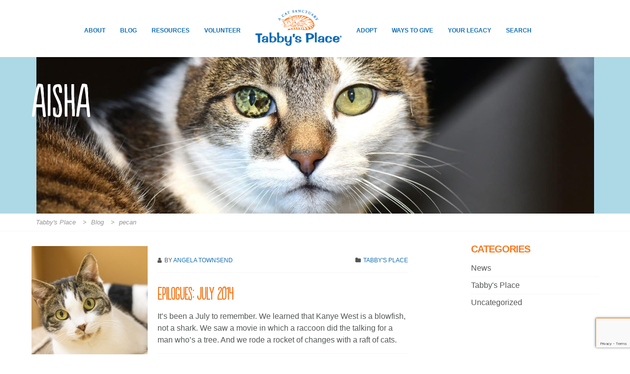

--- FILE ---
content_type: text/html; charset=UTF-8
request_url: https://www.tabbysplace.org/tag/pecan/
body_size: 9114
content:

<!doctype html>
<html lang="en-US">
<head>
	<meta charset="UTF-8">
	<meta name="viewport" content="width=device-width, initial-scale=1">
	<link rel="profile" href="http://gmpg.org/xfn/11">
	
	<link rel="shortcut icon" type="image/x-icon" href="https://www.tabbysplace.org/wp-content/themes/_s/favicon.ico"/>

	<title>pecan &#8211; Tabby&#039;s Place</title>
<meta name='robots' content='max-image-preview:large' />
	<style>img:is([sizes="auto" i], [sizes^="auto," i]) { contain-intrinsic-size: 3000px 1500px }</style>
	<link rel='dns-prefetch' href='//www.google.com' />
<link rel='dns-prefetch' href='//d1kqgsjg5dpjvt.cloudfront.net' />
<link rel="alternate" type="application/rss+xml" title="Tabby&#039;s Place &raquo; Feed" href="https://www.tabbysplace.org/feed/" />
<link rel="alternate" type="application/rss+xml" title="Tabby&#039;s Place &raquo; Comments Feed" href="https://www.tabbysplace.org/comments/feed/" />
<link rel="alternate" type="application/rss+xml" title="Tabby&#039;s Place &raquo; pecan Tag Feed" href="https://www.tabbysplace.org/tag/pecan/feed/" />
		<style id="content-control-block-styles">
			@media (max-width: 640px) {
	.cc-hide-on-mobile {
		display: none !important;
	}
}
@media (min-width: 641px) and (max-width: 920px) {
	.cc-hide-on-tablet {
		display: none !important;
	}
}
@media (min-width: 921px) and (max-width: 1440px) {
	.cc-hide-on-desktop {
		display: none !important;
	}
}		</style>
		<link rel='stylesheet' id='wp-block-library-css' href='https://d1kqgsjg5dpjvt.cloudfront.net/wp-includes/css/dist/block-library/style.css' type='text/css' media='all' />
<style id='classic-theme-styles-inline-css' type='text/css'>
/**
 * These rules are needed for backwards compatibility.
 * They should match the button element rules in the base theme.json file.
 */
.wp-block-button__link {
	color: #ffffff;
	background-color: #32373c;
	border-radius: 9999px; /* 100% causes an oval, but any explicit but really high value retains the pill shape. */

	/* This needs a low specificity so it won't override the rules from the button element if defined in theme.json. */
	box-shadow: none;
	text-decoration: none;

	/* The extra 2px are added to size solids the same as the outline versions.*/
	padding: calc(0.667em + 2px) calc(1.333em + 2px);

	font-size: 1.125em;
}

.wp-block-file__button {
	background: #32373c;
	color: #ffffff;
	text-decoration: none;
}

</style>
<link rel='stylesheet' id='wp-components-css' href='https://d1kqgsjg5dpjvt.cloudfront.net/wp-includes/css/dist/components/style.css' type='text/css' media='all' />
<link rel='stylesheet' id='wp-preferences-css' href='https://d1kqgsjg5dpjvt.cloudfront.net/wp-includes/css/dist/preferences/style.css' type='text/css' media='all' />
<link rel='stylesheet' id='wp-block-editor-css' href='https://d1kqgsjg5dpjvt.cloudfront.net/wp-includes/css/dist/block-editor/style.css' type='text/css' media='all' />
<link rel='stylesheet' id='popup-maker-block-library-style-css' href='https://d1kqgsjg5dpjvt.cloudfront.net/wp-content/plugins/popup-maker/dist/packages/block-library-style.css' type='text/css' media='all' />
<link rel='stylesheet' id='content-control-block-styles-css' href='https://d1kqgsjg5dpjvt.cloudfront.net/wp-content/plugins/content-control/dist/style-block-editor.css' type='text/css' media='all' />
<style id='global-styles-inline-css' type='text/css'>
:root{--wp--preset--aspect-ratio--square: 1;--wp--preset--aspect-ratio--4-3: 4/3;--wp--preset--aspect-ratio--3-4: 3/4;--wp--preset--aspect-ratio--3-2: 3/2;--wp--preset--aspect-ratio--2-3: 2/3;--wp--preset--aspect-ratio--16-9: 16/9;--wp--preset--aspect-ratio--9-16: 9/16;--wp--preset--color--black: #000000;--wp--preset--color--cyan-bluish-gray: #abb8c3;--wp--preset--color--white: #ffffff;--wp--preset--color--pale-pink: #f78da7;--wp--preset--color--vivid-red: #cf2e2e;--wp--preset--color--luminous-vivid-orange: #ff6900;--wp--preset--color--luminous-vivid-amber: #fcb900;--wp--preset--color--light-green-cyan: #7bdcb5;--wp--preset--color--vivid-green-cyan: #00d084;--wp--preset--color--pale-cyan-blue: #8ed1fc;--wp--preset--color--vivid-cyan-blue: #0693e3;--wp--preset--color--vivid-purple: #9b51e0;--wp--preset--gradient--vivid-cyan-blue-to-vivid-purple: linear-gradient(135deg,rgba(6,147,227,1) 0%,rgb(155,81,224) 100%);--wp--preset--gradient--light-green-cyan-to-vivid-green-cyan: linear-gradient(135deg,rgb(122,220,180) 0%,rgb(0,208,130) 100%);--wp--preset--gradient--luminous-vivid-amber-to-luminous-vivid-orange: linear-gradient(135deg,rgba(252,185,0,1) 0%,rgba(255,105,0,1) 100%);--wp--preset--gradient--luminous-vivid-orange-to-vivid-red: linear-gradient(135deg,rgba(255,105,0,1) 0%,rgb(207,46,46) 100%);--wp--preset--gradient--very-light-gray-to-cyan-bluish-gray: linear-gradient(135deg,rgb(238,238,238) 0%,rgb(169,184,195) 100%);--wp--preset--gradient--cool-to-warm-spectrum: linear-gradient(135deg,rgb(74,234,220) 0%,rgb(151,120,209) 20%,rgb(207,42,186) 40%,rgb(238,44,130) 60%,rgb(251,105,98) 80%,rgb(254,248,76) 100%);--wp--preset--gradient--blush-light-purple: linear-gradient(135deg,rgb(255,206,236) 0%,rgb(152,150,240) 100%);--wp--preset--gradient--blush-bordeaux: linear-gradient(135deg,rgb(254,205,165) 0%,rgb(254,45,45) 50%,rgb(107,0,62) 100%);--wp--preset--gradient--luminous-dusk: linear-gradient(135deg,rgb(255,203,112) 0%,rgb(199,81,192) 50%,rgb(65,88,208) 100%);--wp--preset--gradient--pale-ocean: linear-gradient(135deg,rgb(255,245,203) 0%,rgb(182,227,212) 50%,rgb(51,167,181) 100%);--wp--preset--gradient--electric-grass: linear-gradient(135deg,rgb(202,248,128) 0%,rgb(113,206,126) 100%);--wp--preset--gradient--midnight: linear-gradient(135deg,rgb(2,3,129) 0%,rgb(40,116,252) 100%);--wp--preset--font-size--small: 13px;--wp--preset--font-size--medium: 20px;--wp--preset--font-size--large: 36px;--wp--preset--font-size--x-large: 42px;--wp--preset--spacing--20: 0.44rem;--wp--preset--spacing--30: 0.67rem;--wp--preset--spacing--40: 1rem;--wp--preset--spacing--50: 1.5rem;--wp--preset--spacing--60: 2.25rem;--wp--preset--spacing--70: 3.38rem;--wp--preset--spacing--80: 5.06rem;--wp--preset--shadow--natural: 6px 6px 9px rgba(0, 0, 0, 0.2);--wp--preset--shadow--deep: 12px 12px 50px rgba(0, 0, 0, 0.4);--wp--preset--shadow--sharp: 6px 6px 0px rgba(0, 0, 0, 0.2);--wp--preset--shadow--outlined: 6px 6px 0px -3px rgba(255, 255, 255, 1), 6px 6px rgba(0, 0, 0, 1);--wp--preset--shadow--crisp: 6px 6px 0px rgba(0, 0, 0, 1);}:where(.is-layout-flex){gap: 0.5em;}:where(.is-layout-grid){gap: 0.5em;}body .is-layout-flex{display: flex;}.is-layout-flex{flex-wrap: wrap;align-items: center;}.is-layout-flex > :is(*, div){margin: 0;}body .is-layout-grid{display: grid;}.is-layout-grid > :is(*, div){margin: 0;}:where(.wp-block-columns.is-layout-flex){gap: 2em;}:where(.wp-block-columns.is-layout-grid){gap: 2em;}:where(.wp-block-post-template.is-layout-flex){gap: 1.25em;}:where(.wp-block-post-template.is-layout-grid){gap: 1.25em;}.has-black-color{color: var(--wp--preset--color--black) !important;}.has-cyan-bluish-gray-color{color: var(--wp--preset--color--cyan-bluish-gray) !important;}.has-white-color{color: var(--wp--preset--color--white) !important;}.has-pale-pink-color{color: var(--wp--preset--color--pale-pink) !important;}.has-vivid-red-color{color: var(--wp--preset--color--vivid-red) !important;}.has-luminous-vivid-orange-color{color: var(--wp--preset--color--luminous-vivid-orange) !important;}.has-luminous-vivid-amber-color{color: var(--wp--preset--color--luminous-vivid-amber) !important;}.has-light-green-cyan-color{color: var(--wp--preset--color--light-green-cyan) !important;}.has-vivid-green-cyan-color{color: var(--wp--preset--color--vivid-green-cyan) !important;}.has-pale-cyan-blue-color{color: var(--wp--preset--color--pale-cyan-blue) !important;}.has-vivid-cyan-blue-color{color: var(--wp--preset--color--vivid-cyan-blue) !important;}.has-vivid-purple-color{color: var(--wp--preset--color--vivid-purple) !important;}.has-black-background-color{background-color: var(--wp--preset--color--black) !important;}.has-cyan-bluish-gray-background-color{background-color: var(--wp--preset--color--cyan-bluish-gray) !important;}.has-white-background-color{background-color: var(--wp--preset--color--white) !important;}.has-pale-pink-background-color{background-color: var(--wp--preset--color--pale-pink) !important;}.has-vivid-red-background-color{background-color: var(--wp--preset--color--vivid-red) !important;}.has-luminous-vivid-orange-background-color{background-color: var(--wp--preset--color--luminous-vivid-orange) !important;}.has-luminous-vivid-amber-background-color{background-color: var(--wp--preset--color--luminous-vivid-amber) !important;}.has-light-green-cyan-background-color{background-color: var(--wp--preset--color--light-green-cyan) !important;}.has-vivid-green-cyan-background-color{background-color: var(--wp--preset--color--vivid-green-cyan) !important;}.has-pale-cyan-blue-background-color{background-color: var(--wp--preset--color--pale-cyan-blue) !important;}.has-vivid-cyan-blue-background-color{background-color: var(--wp--preset--color--vivid-cyan-blue) !important;}.has-vivid-purple-background-color{background-color: var(--wp--preset--color--vivid-purple) !important;}.has-black-border-color{border-color: var(--wp--preset--color--black) !important;}.has-cyan-bluish-gray-border-color{border-color: var(--wp--preset--color--cyan-bluish-gray) !important;}.has-white-border-color{border-color: var(--wp--preset--color--white) !important;}.has-pale-pink-border-color{border-color: var(--wp--preset--color--pale-pink) !important;}.has-vivid-red-border-color{border-color: var(--wp--preset--color--vivid-red) !important;}.has-luminous-vivid-orange-border-color{border-color: var(--wp--preset--color--luminous-vivid-orange) !important;}.has-luminous-vivid-amber-border-color{border-color: var(--wp--preset--color--luminous-vivid-amber) !important;}.has-light-green-cyan-border-color{border-color: var(--wp--preset--color--light-green-cyan) !important;}.has-vivid-green-cyan-border-color{border-color: var(--wp--preset--color--vivid-green-cyan) !important;}.has-pale-cyan-blue-border-color{border-color: var(--wp--preset--color--pale-cyan-blue) !important;}.has-vivid-cyan-blue-border-color{border-color: var(--wp--preset--color--vivid-cyan-blue) !important;}.has-vivid-purple-border-color{border-color: var(--wp--preset--color--vivid-purple) !important;}.has-vivid-cyan-blue-to-vivid-purple-gradient-background{background: var(--wp--preset--gradient--vivid-cyan-blue-to-vivid-purple) !important;}.has-light-green-cyan-to-vivid-green-cyan-gradient-background{background: var(--wp--preset--gradient--light-green-cyan-to-vivid-green-cyan) !important;}.has-luminous-vivid-amber-to-luminous-vivid-orange-gradient-background{background: var(--wp--preset--gradient--luminous-vivid-amber-to-luminous-vivid-orange) !important;}.has-luminous-vivid-orange-to-vivid-red-gradient-background{background: var(--wp--preset--gradient--luminous-vivid-orange-to-vivid-red) !important;}.has-very-light-gray-to-cyan-bluish-gray-gradient-background{background: var(--wp--preset--gradient--very-light-gray-to-cyan-bluish-gray) !important;}.has-cool-to-warm-spectrum-gradient-background{background: var(--wp--preset--gradient--cool-to-warm-spectrum) !important;}.has-blush-light-purple-gradient-background{background: var(--wp--preset--gradient--blush-light-purple) !important;}.has-blush-bordeaux-gradient-background{background: var(--wp--preset--gradient--blush-bordeaux) !important;}.has-luminous-dusk-gradient-background{background: var(--wp--preset--gradient--luminous-dusk) !important;}.has-pale-ocean-gradient-background{background: var(--wp--preset--gradient--pale-ocean) !important;}.has-electric-grass-gradient-background{background: var(--wp--preset--gradient--electric-grass) !important;}.has-midnight-gradient-background{background: var(--wp--preset--gradient--midnight) !important;}.has-small-font-size{font-size: var(--wp--preset--font-size--small) !important;}.has-medium-font-size{font-size: var(--wp--preset--font-size--medium) !important;}.has-large-font-size{font-size: var(--wp--preset--font-size--large) !important;}.has-x-large-font-size{font-size: var(--wp--preset--font-size--x-large) !important;}
:where(.wp-block-post-template.is-layout-flex){gap: 1.25em;}:where(.wp-block-post-template.is-layout-grid){gap: 1.25em;}
:where(.wp-block-columns.is-layout-flex){gap: 2em;}:where(.wp-block-columns.is-layout-grid){gap: 2em;}
:root :where(.wp-block-pullquote){font-size: 1.5em;line-height: 1.6;}
</style>
<link rel='stylesheet' id='heisenberg-style-css' href='https://d1kqgsjg5dpjvt.cloudfront.net/wp-content/themes/_s/assets/css/app.css' type='text/css' media='all' />
<link rel='stylesheet' id='sp-ea-fontello-icons-css' href='https://d1kqgsjg5dpjvt.cloudfront.net/wp-content/plugins/easy-accordion-free/admin/css/fontello.min.css' type='text/css' media='all' />
<link rel='stylesheet' id='sp-ea-style-css' href='https://d1kqgsjg5dpjvt.cloudfront.net/wp-content/plugins/easy-accordion-free/public/assets/css/ea-style.css' type='text/css' media='all' />
<style id='sp-ea-style-inline-css' type='text/css'>
#sp-ea-200081 .spcollapsing { height: 0; overflow: hidden; transition-property: height;transition-duration: 300ms;}#sp-ea-200081.sp-easy-accordion>.sp-ea-single {margin-bottom: 10px; border: 1px solid #e2e2e2; }#sp-ea-200081.sp-easy-accordion>.sp-ea-single>.ea-header a {color: #444;}#sp-ea-200081.sp-easy-accordion>.sp-ea-single>.sp-collapse>.ea-body {background: #fff; color: #444;}#sp-ea-200081.sp-easy-accordion>.sp-ea-single {background: #eee;}#sp-ea-200081.sp-easy-accordion>.sp-ea-single>.ea-header a .ea-expand-icon { float: left; color: #444;font-size: 16px;}
</style>
<link rel='stylesheet' id='populaire-css' href='https://d1kqgsjg5dpjvt.cloudfront.net/wp-content/themes/_s/css/fonts.css' type='text/css' media='all' />
<link rel='stylesheet' id='tp-style-css' href='https://d1kqgsjg5dpjvt.cloudfront.net/wp-content/themes/_s/assets/css/app.css' type='text/css' media='all' />
<link rel='stylesheet' id='fancybox-css-css' href='https://d1kqgsjg5dpjvt.cloudfront.net/wp-content/themes/_s/js/fancybox/jquery.fancybox.min.css' type='text/css' media='all' />
<script type="text/javascript" src="https://d1kqgsjg5dpjvt.cloudfront.net/wp-includes/js/jquery/jquery.js" id="jquery-core-js"></script>
<link rel="https://api.w.org/" href="https://www.tabbysplace.org/wp-json/" /><link rel="alternate" title="JSON" type="application/json" href="https://www.tabbysplace.org/wp-json/wp/v2/tags/902" />
<style type="text/css" id="sns_global_styles">.homepage-banner {
	background-color: #f5f5f5;
	line-height: normal;
	border-radius: 30px;
}

.page-id-2234 .cat-loop-full-width .left, .page-id-2234 .cat-loop-full-width .right {
	min-height: 0;
	padding-top: 0;
	padding-bottom: 0;
}
.page-id-2234 .cat-loop-full-width h2 {
	font-size: 25px;
}

.js-contact-link {
	text-decoration: underline;
}

input[type="button"], ul.gfield_radio li label {
	cursor: pointer;
}

.homepage-full-width .left, .homepage-full-width .right {
	padding-bottom: 0;
	min-height: 0;
}

.homepage-full-width div.left, .homepage-three-cards, .homepage-connect, .final-full-width {
	padding: 5px;
	min-height: 0;
}
.homepage-full-width .left, .homepage-full-width .right {
	padding-top: 15px;
}
/*
.homepage-full-width .right {
	max-height: 570px;
}
*/
.second-full-witdh .right {
	padding-top: 10px;
	padding-bottom: 10px;
}

/*
.homepage-full-width .right, .homepage-full-width .left {
	min-height: 0;
	padding: 5px 0;
}
*/
.site-main .standard-container h2 {
	line-height: 80px;
}

/*
.newsletter-years-slide .slick-track:before {
	  border: 10px solid navy;
}

.newsletter-years-slide .slick-arrow.slick-prev, .newsletter-years-slide .slick-arrow.slick-next {
color: red;	
}

*/
.page-id-2207 .left {
	display: none;
}

.page-id-2207 .right {
	width: 100%;
}
.page-id-2207 .cat-loop-full-width .right {
	padding-top: 0;
	padding-bottom: 0;
	min-height: 0;
}

.page-id-2207 div.right.orange-background, #main .standard-container .cats-loop-header-header {
	display: none;
}

/*
body.home div.right, body.home div.left {
	padding-top: 0;
	padding-bottom: 0;
	height: 487px;
}

.homepage-three-cards {
	padding-top: 10px;
}

.homepage-connect {
	padding-top: 0;
	padding-bottom: 20px;
}

body.home div.right-content {
	height: 650px;
	margin-top: 20px;
}

.homepage-full-width {
	padding-top: 0;
}

.homepage-full-width .left {
	height: auto;
}
.cat-loop-full-width .left, .cat-loop-full-width .right {
	padding-top: 10px;
	padding-bottom: 10px;
}

.page-id-2207 .cat-loop-full-width .left,.page-id-2207 .cat-loop-full-width .right {
	display: none;
}

.page-id-2207 .cats-loop-header h2.cats-loop-header-header {
	display: none;
}

.page-id-2207 .cats-loop-header .full-page-header-overlay {
	height: 300px !important;
}
.page-id-2207 .cats-loop-header {
	padding-top: 0px;
}
*/</style><script src="https://www.freewill.com/widget.js"></script><script>
(function($) {
                $(document).on('facetwp-loaded', function() {
                                $('.facetwp-facet').each(function() {
                                                var facet_name = $(this).attr('data-name');
                                                var facet_label = FWP.settings.labels[facet_name];
                                                if ($('.facet-label[data-for="' + facet_name + '"]').length < 1) {
                                                                $(this).before('<h3 class="facet-label" data-for="' + facet_name + '">' + facet_label + '</h3>');
                                                }
                                });
                });
})(jQuery);
(function($) {
                $(document).on('facetwp-loaded', function() {
                                $.each(FWP.settings.num_choices, function(key, val) {
                                                var $parent = $('.facetwp-facet-' + key).closest('.cat-facet');
                                                (0 === val) ? $parent.hide() : $parent.show();
                                });
                });
})(jQuery);
</script>
</head>

<body class="archive tag tag-pecan tag-902 wp-theme-_s sp-easy-accordion-enabled hfeed">
<div id="page" class="site">

	<a class="skip-link screen-reader-text" href="#content" tabindex="999999">Skip to content</a>

	<header id="masthead" class="site-header">

		<div class="standard-container">

			<div class="site-branding mobile-branding">
				<h1 class="site-title">
					<a href="https://www.tabbysplace.org/" rel="home"><img src="https://www.tabbysplace.org/wp-content/themes/_s/assets/images/logo-center.png" alt="Tabby&#039;s Place" title="Tabby&#039;s Place" /></a>
				</h1>
			</div><!-- .site-branding -->

			<nav id="site-navigation" class="primary-navigation main-navigation">
				<button class="menu-toggle js-menu-toggle" aria-controls="primary-menu" aria-expanded="false">
					<span class="elipsis">
						<span>&hellip;</span>
					</span> 
					Menu
				</button>
				<div class="menu-primary-menu-container"><ul id="menu-primary" class="menu"><li class="close-menu js-menu-close"><i class="fa fa-close"></i></li><li id="menu-item-32964" class="menu-item menu-item-type-post_type menu-item-object-page menu-item-has-children menu-item-32964"><a href="https://www.tabbysplace.org/about/">About <i class="fa fa-paw menu-paw"></i></a> <a href="#!" class="menu-opener"><i class="fa fa-chevron-circle-down js-open-submenu"></i></a>
<ul class="sub-menu">
	<li id="menu-item-128411" class="menu-item menu-item-type-post_type menu-item-object-page menu-item-128411"><a href="https://www.tabbysplace.org/about/">Our History</a></li>
	<li id="menu-item-2282" class="menu-item menu-item-type-post_type menu-item-object-page menu-item-2282"><a href="https://www.tabbysplace.org/about/what-is-tabbys-place/">What Is Tabby’s Place?</a></li>
	<li id="menu-item-193906" class="menu-item menu-item-type-custom menu-item-object-custom menu-item-193906"><a href="https://www.tabbysplace.org/contact-us/">Contact Us</a></li>
	<li id="menu-item-32308" class="menu-item menu-item-type-post_type menu-item-object-tp_tour menu-item-32308"><a href="https://www.tabbysplace.org/virtual-tour/lobby/">Virtual Tour</a></li>
	<li id="menu-item-155203" class="menu-item menu-item-type-post_type menu-item-object-page menu-item-155203"><a href="https://www.tabbysplace.org/about/policies-finances/">Policies &#038; Finances</a></li>
	<li id="menu-item-2281" class="menu-item menu-item-type-post_type menu-item-object-page menu-item-2281"><a href="https://www.tabbysplace.org/about/our-intake-policy/">Our Intake Policy</a></li>
	<li id="menu-item-206041" class="menu-item menu-item-type-post_type menu-item-object-page menu-item-206041"><a href="https://www.tabbysplace.org/visit_us/">Visit Us</a></li>
	<li id="menu-item-2283" class="menu-item menu-item-type-custom menu-item-object-custom menu-item-2283"><a href="/faq">FAQ</a></li>
	<li id="menu-item-2278" class="menu-item menu-item-type-post_type menu-item-object-page menu-item-2278"><a href="https://www.tabbysplace.org/about/contact/">Our Staff</a></li>
	<li id="menu-item-2284" class="menu-item menu-item-type-custom menu-item-object-custom menu-item-2284"><a href="/newsletters">Newsletters</a></li>
	<li id="menu-item-222997" class="menu-item menu-item-type-custom menu-item-object-custom menu-item-222997"><a href="https://www.hillspet.com/shelter-program"><img src='https://www.tabbysplace.org/hills/' /></a></li>
</ul>
</li>
<li id="menu-item-2290" class="menu-item menu-item-type-post_type menu-item-object-page current_page_parent menu-item-2290"><a href="https://www.tabbysplace.org/blog/">Blog <i class="fa fa-paw menu-paw"></i></a> <a href="#!" class="menu-opener"><i class="fa fa-chevron-circle-down js-open-submenu"></i></a></li>
<li id="menu-item-2294" class="menu-item menu-item-type-post_type menu-item-object-page menu-item-has-children menu-item-2294"><a href="https://www.tabbysplace.org/resources/">Resources <i class="fa fa-paw menu-paw"></i></a> <a href="#!" class="menu-opener"><i class="fa fa-chevron-circle-down js-open-submenu"></i></a>
<ul class="sub-menu">
	<li id="menu-item-76592" class="menu-item menu-item-type-post_type menu-item-object-page menu-item-76592"><a href="https://www.tabbysplace.org/resources/help/">Request Help with a Cat</a></li>
</ul>
</li>
<li id="menu-item-173166" class="menu-item menu-item-type-post_type menu-item-object-page menu-item-173166"><a href="https://www.tabbysplace.org/volunteering/">Volunteer <i class="fa fa-paw menu-paw"></i></a> <a href="#!" class="menu-opener"><i class="fa fa-chevron-circle-down js-open-submenu"></i></a></li>
<li id="menu-item-3034" class="logo menu-item menu-item-type-custom menu-item-object-custom menu-item-home menu-item-3034"><a href="https://www.tabbysplace.org"><img src="/wp-content/themes/_s/assets/images/logo-center.png" /> <i class="fa fa-paw menu-paw"></i></a> <a href="#!" class="menu-opener"><i class="fa fa-chevron-circle-down js-open-submenu"></i></a></li>
<li id="menu-item-116548" class="menu-item menu-item-type-post_type menu-item-object-page menu-item-has-children menu-item-116548"><a href="https://www.tabbysplace.org/adopt/">Adopt <i class="fa fa-paw menu-paw"></i></a> <a href="#!" class="menu-opener"><i class="fa fa-chevron-circle-down js-open-submenu"></i></a>
<ul class="sub-menu">
	<li id="menu-item-116550" class="menu-item menu-item-type-post_type menu-item-object-page menu-item-116550"><a href="https://www.tabbysplace.org/adopt/">Adoptable Cats</a></li>
	<li id="menu-item-2299" class="menu-item menu-item-type-post_type menu-item-object-page menu-item-2299"><a href="https://www.tabbysplace.org/adopt/online-application/">Online Application</a></li>
	<li id="menu-item-2298" class="menu-item menu-item-type-post_type menu-item-object-page menu-item-2298"><a href="https://www.tabbysplace.org/adopt/return-policy/">Return Policy</a></li>
</ul>
</li>
<li id="menu-item-176053" class="menu-item menu-item-type-custom menu-item-object-custom menu-item-has-children menu-item-176053"><a href="https://www.tabbysplace.org/donate/one-time-donation/">Ways to Give <i class="fa fa-paw menu-paw"></i></a> <a href="#!" class="menu-opener"><i class="fa fa-chevron-circle-down js-open-submenu"></i></a>
<ul class="sub-menu">
	<li id="menu-item-2307" class="menu-item menu-item-type-post_type menu-item-object-page menu-item-2307"><a href="https://www.tabbysplace.org/donate/one-time-donation/">One-time donation</a></li>
	<li id="menu-item-2309" class="menu-item menu-item-type-post_type menu-item-object-page menu-item-2309"><a href="https://www.tabbysplace.org/gift-catalog/dhm/">Donate in Memory or Honor</a></li>
	<li id="menu-item-2308" class="menu-item menu-item-type-post_type menu-item-object-page menu-item-2308"><a href="https://www.tabbysplace.org/gift-catalog/sponsorships/">Sponsor a Cat</a></li>
	<li id="menu-item-2301" class="menu-item menu-item-type-post_type menu-item-object-page menu-item-2301"><a href="https://www.tabbysplace.org/donate/memorial-walkway/">Memorial Walkway</a></li>
	<li id="menu-item-223514" class="menu-item menu-item-type-custom menu-item-object-custom menu-item-223514"><a href="https://www.freewill.com/widget/smartgiving/tabbysplace/entry?product=stock_gift&#038;themeColor=%23154C79">Donate Stock</a></li>
	<li id="menu-item-223515" class="menu-item menu-item-type-custom menu-item-object-custom menu-item-223515"><a href="https://www.freewill.com/widget/smartgiving/tabbysplace/entry?product=daf&#038;themeColor=%23154C79">Donor Advised Fund (DAF)</a></li>
	<li id="menu-item-2303" class="menu-item menu-item-type-post_type menu-item-object-page menu-item-2303"><a href="https://www.tabbysplace.org/donate/other-ways-to-help/build-a-legacy/">Build a Legacy</a></li>
	<li id="menu-item-223907" class="menu-item menu-item-type-custom menu-item-object-custom menu-item-223907"><a href="https://tabbysplace.mygiftlegacy.org/">Learn About Planned Giving</a></li>
	<li id="menu-item-2302" class="menu-item menu-item-type-post_type menu-item-object-page menu-item-has-children menu-item-2302"><a href="https://www.tabbysplace.org/donate/other-ways-to-help/">Other Ways to Help</a>
	<ul class="sub-menu">
		<li id="menu-item-2306" class="menu-item menu-item-type-post_type menu-item-object-page menu-item-2306"><a href="https://www.tabbysplace.org/donate/other-ways-to-help/wish-list/">Wish List</a></li>
	</ul>
</li>
</ul>
</li>
<li id="menu-item-223509" class="menu-item menu-item-type-post_type menu-item-object-page menu-item-has-children menu-item-223509"><a href="https://www.tabbysplace.org/the-thomas-society/thomas-society-testimonials/">Your Legacy <i class="fa fa-paw menu-paw"></i></a> <a href="#!" class="menu-opener"><i class="fa fa-chevron-circle-down js-open-submenu"></i></a>
<ul class="sub-menu">
	<li id="menu-item-223513" class="menu-item menu-item-type-post_type menu-item-object-page menu-item-223513"><a href="https://www.tabbysplace.org/donate/other-ways-to-help/build-a-legacy/">Build a Legacy</a></li>
	<li id="menu-item-223918" class="menu-item menu-item-type-custom menu-item-object-custom menu-item-223918"><a href="https://tabbysplace.mygiftlegacy.org/">Learn More About Legacy Giving</a></li>
	<li id="menu-item-223511" class="menu-item menu-item-type-post_type menu-item-object-page menu-item-223511"><a href="https://www.tabbysplace.org/the-thomas-society/">The Thomas Society</a></li>
	<li id="menu-item-223510" class="menu-item menu-item-type-post_type menu-item-object-page menu-item-223510"><a href="https://www.tabbysplace.org/thomas-society-enrollment/">Join the Thomas Society</a></li>
	<li id="menu-item-223516" class="menu-item menu-item-type-post_type menu-item-object-page menu-item-223516"><a href="https://www.tabbysplace.org/the-thomas-society/thomas-society-testimonials/">Why Plan a Legacy of Love?</a></li>
	<li id="menu-item-223512" class="menu-item menu-item-type-post_type menu-item-object-page menu-item-223512"><a href="https://www.tabbysplace.org/resources/guardian-angel-program/">Plan for Your Cats</a></li>
</ul>
</li>
<li id="menu-item-32966" class="menu-item menu-item-type-custom menu-item-object-custom menu-item-32966"><a href="#fancybox-search">Search <i class="fa fa-paw menu-paw"></i></a> <a href="#!" class="menu-opener"><i class="fa fa-chevron-circle-down js-open-submenu"></i></a></li>
</ul></div>			</nav><!-- #site-navigation -->
		</div>
	</header><!-- #masthead -->

<div id="content" class="site-content">


		<div class="full-page-header "
							style="background-image:url(https://d1kqgsjg5dpjvt.cloudfront.net/wp-content/uploads/2018/02/25172052/27677238702_3f76134fe5_k-Cropped-e1523930251839.jpg);"
						> <!-- close <div full-page-headr -->
			<div class="full-page-header-overlay"></div> <!--.full-page-header-overlay-->
		    <div class='flex-div-content'>
				<div class="full-page-header-content standard-container">
											<h2 class="page-header-header">aisha</h2>
					
					
									</div><!-- .full-page-header-content-->
			</div> <!-- .flex-div-content -->
		</div> <!-- .full-page-header -->
	
			<div class="breadcrumbs" typeof="BreadcrumbList" vocab="https://schema.org/">
			<div class="standard-container">
				<span property="itemListElement" typeof="ListItem"><a property="item" typeof="WebPage" title="Go to Tabby&#039;s Place." href="https://www.tabbysplace.org" class="home"><span property="name">Tabby&#039;s Place</span></a><meta property="position" content="1"></span> &gt; <span property="itemListElement" typeof="ListItem"><a property="item" typeof="WebPage" title="Go to Blog." href="https://www.tabbysplace.org/blog/" class="post-root post post-post"><span property="name">Blog</span></a><meta property="position" content="2"></span> &gt; <span property="itemListElement" typeof="ListItem"><span property="name">pecan</span><meta property="position" content="3"></span>			</div>
		</div>
	
	<div id="primary" class="content-area">
		<main id="main" class="site-main">

		
			
			<!--fwp-loop-->

<article id="post-11416" class="post-11416 post type-post status-publish format-standard has-post-thumbnail hentry category-tabbys-place tag-aisha tag-alex tag-azalea tag-beaker tag-beamer tag-beemo tag-betty tag-bones tag-cake tag-chipotle tag-claudette tag-divya tag-epilogues tag-ethan tag-fatima tag-gonzo tag-henrietta tag-ivy tag-jack tag-jean-valjean tag-jester tag-joanie tag-ken tag-kindle tag-levi tag-lovely tag-marcelline tag-marshall tag-martha tag-meatball tag-midge tag-mysha tag-nimbus tag-nook tag-papillon tag-pecan tag-peggy tag-persimmon tag-picadilly tag-ribbolita tag-rio tag-roger tag-salem tag-satomi tag-scooter tag-stew tag-theresa tag-tutti tag-winona">
		
		<div class="entry-thumbnail" style="background-image:url(https://d1kqgsjg5dpjvt.cloudfront.net/wp-content/uploads/2018/04/25172006/41033321391_068f4437df_k-Cropped.jpg);"></div>
	<div class="entry-content post-item">
		
		<div class="post-meta">
			        <div class="post-meta-wrap">

                <div class="author-wrap">
                        <i class="fa fa-user"></i>
                        By
                                                <a href="https://www.tabbysplace.org/author/ah/">
                                                        Angela Townsend                                                </a>
                                </div>

                        
                                                                                <div class="category-wrap">

                                        <i class="fa fa-folder"></i>

                                                                                        <span>
                                                                                                                        <a href="https://www.tabbysplace.org/category/tabbys-place/">
                                                                                                                        Tabby's Place                                                                                                                        </a>
                                                                                                        </span>
                                                                        </div> <!--category-wrap -->
                        
                </div> <!-- post-meta-wrap -->
        		</div>

		<header class="entry-header">
			<h2 class="entry-title"><a href="https://www.tabbysplace.org/epilogues-july-2014/" rel="bookmark">Epilogues: July 2014</a></h2>		</header><!-- .entry-header -->

		<p>It&#8217;s been a July to remember. We learned that Kanye West is a blowfish, not a shark. We saw a movie in which a raccoon did the talking for a man who&#8217;s a tree. And we rode a rocket of changes with a raft of cats.</p>

		<div class="post-sharing">
					</div>

		<div class="entry-footer">
			<div class="posted-date">
				<i class="fa fa-calendar"></i> <a href="https://www.tabbysplace.org/epilogues-july-2014/">August 1, 2014</a>
			</div>
			<div class="comments">
				<i class="fa fa-comments"></i> <a href="https://www.tabbysplace.org/epilogues-july-2014/#comments">7 Comments</a>
			</div>
		</div>
	</div><!-- .entry-content -->

</article><!-- #post-11416 -->

<article id="post-11308" class="post-11308 post type-post status-publish format-standard has-post-thumbnail hentry category-tabbys-place tag-annie tag-barney tag-bart tag-beaker tag-beamer tag-betty tag-carl tag-claudette tag-ella tag-epilogues tag-evan tag-eve tag-figaro tag-gonzo tag-henrietta tag-iris tag-ivy tag-jack tag-janice tag-jed tag-joanie tag-lincoln tag-macaroon tag-magnolia tag-marvin tag-maxine tag-morticia tag-nimbus tag-oolong tag-pavarotti tag-pecan tag-peggy tag-poppy tag-primrose tag-roger tag-sven tag-tansy tag-ted tag-tiki">
		
		<div class="entry-thumbnail" style="background-image:url(https://d1kqgsjg5dpjvt.cloudfront.net/wp-content/uploads/2018/04/25172006/41033321391_068f4437df_k-Cropped.jpg);"></div>
	<div class="entry-content post-item">
		
		<div class="post-meta">
			        <div class="post-meta-wrap">

                <div class="author-wrap">
                        <i class="fa fa-user"></i>
                        By
                                                <a href="https://www.tabbysplace.org/author/ah/">
                                                        Angela Townsend                                                </a>
                                </div>

                        
                                                                                <div class="category-wrap">

                                        <i class="fa fa-folder"></i>

                                                                                        <span>
                                                                                                                        <a href="https://www.tabbysplace.org/category/tabbys-place/">
                                                                                                                        Tabby's Place                                                                                                                        </a>
                                                                                                        </span>
                                                                        </div> <!--category-wrap -->
                        
                </div> <!-- post-meta-wrap -->
        		</div>

		<header class="entry-header">
			<h2 class="entry-title"><a href="https://www.tabbysplace.org/epilogues-june-2014/" rel="bookmark">Epilogues: June 2014</a></h2>		</header><!-- .entry-header -->

		<p>Three million humans are expected to attend the Macy&#8217;s 4th of July Fireworks. Five hundred thousand humans will be at the Boston Pops Fireworks Spectacular. But the humans who are both rad and awesome are right here, checking out what went boom in the Tabby&#8217;s Place cats&#8217; world this month.</p>

		<div class="post-sharing">
					</div>

		<div class="entry-footer">
			<div class="posted-date">
				<i class="fa fa-calendar"></i> <a href="https://www.tabbysplace.org/epilogues-june-2014/">July 4, 2014</a>
			</div>
			<div class="comments">
				<i class="fa fa-comments"></i> <a href="https://www.tabbysplace.org/epilogues-june-2014/#comments">5 Comments</a>
			</div>
		</div>
	</div><!-- .entry-content -->

</article><!-- #post-11308 -->

		</main><!-- #main -->

	
<aside id="secondary" class="widget-area">
	<section id="categories-2" class="widget widget_categories"><h2 class="widget-title">Categories</h2>
			<ul>
					<li class="cat-item cat-item-81"><a href="https://www.tabbysplace.org/category/cat-news/">News</a>
</li>
	<li class="cat-item cat-item-80"><a href="https://www.tabbysplace.org/category/tabbys-place/">Tabby&#039;s Place</a>
</li>
	<li class="cat-item cat-item-1"><a href="https://www.tabbysplace.org/category/uncategorized/">Uncategorized</a>
</li>
			</ul>

			</section></aside><!-- #secondary -->
</div>


	</div><!-- #content -->

	<footer id="colophon" class="site-footer">
		<div class="menu-footer-mega">
			<div class="standard-container">
				<div class="menu-primary-menu-container"><ul id="menu-footer-mega" class="menu"><li class="menu-item menu-item-type-post_type menu-item-object-page menu-item-has-children menu-item-32964"><a href="https://www.tabbysplace.org/about/">About</a>
<ul class="sub-menu">
	<li class="menu-item menu-item-type-post_type menu-item-object-page menu-item-128411"><a href="https://www.tabbysplace.org/about/">Our History</a></li>
	<li class="menu-item menu-item-type-post_type menu-item-object-page menu-item-2282"><a href="https://www.tabbysplace.org/about/what-is-tabbys-place/">What Is Tabby’s Place?</a></li>
	<li class="menu-item menu-item-type-custom menu-item-object-custom menu-item-193906"><a href="https://www.tabbysplace.org/contact-us/">Contact Us</a></li>
	<li class="menu-item menu-item-type-post_type menu-item-object-tp_tour menu-item-32308"><a href="https://www.tabbysplace.org/virtual-tour/lobby/">Virtual Tour</a></li>
	<li class="menu-item menu-item-type-post_type menu-item-object-page menu-item-155203"><a href="https://www.tabbysplace.org/about/policies-finances/">Policies &#038; Finances</a></li>
	<li class="menu-item menu-item-type-post_type menu-item-object-page menu-item-2281"><a href="https://www.tabbysplace.org/about/our-intake-policy/">Our Intake Policy</a></li>
	<li class="menu-item menu-item-type-post_type menu-item-object-page menu-item-206041"><a href="https://www.tabbysplace.org/visit_us/">Visit Us</a></li>
	<li class="menu-item menu-item-type-custom menu-item-object-custom menu-item-2283"><a href="/faq">FAQ</a></li>
	<li class="menu-item menu-item-type-post_type menu-item-object-page menu-item-2278"><a href="https://www.tabbysplace.org/about/contact/">Our Staff</a></li>
	<li class="menu-item menu-item-type-custom menu-item-object-custom menu-item-2284"><a href="/newsletters">Newsletters</a></li>
	<li class="menu-item menu-item-type-custom menu-item-object-custom menu-item-222997"><a href="https://www.hillspet.com/shelter-program"><img src='https://www.tabbysplace.org/hills/' /></a></li>
</ul>
</li>
<li class="menu-item menu-item-type-post_type menu-item-object-page current_page_parent menu-item-2290"><a href="https://www.tabbysplace.org/blog/">Blog</a></li>
<li class="menu-item menu-item-type-post_type menu-item-object-page menu-item-has-children menu-item-2294"><a href="https://www.tabbysplace.org/resources/">Resources</a>
<ul class="sub-menu">
	<li class="menu-item menu-item-type-post_type menu-item-object-page menu-item-76592"><a href="https://www.tabbysplace.org/resources/help/">Request Help with a Cat</a></li>
</ul>
</li>
<li class="menu-item menu-item-type-post_type menu-item-object-page menu-item-173166"><a href="https://www.tabbysplace.org/volunteering/">Volunteer</a></li>
<li class="logo menu-item menu-item-type-custom menu-item-object-custom menu-item-home menu-item-3034"><a href="https://www.tabbysplace.org"><img src="/wp-content/themes/_s/assets/images/logo-center.png" /></a></li>
<li class="menu-item menu-item-type-post_type menu-item-object-page menu-item-has-children menu-item-116548"><a href="https://www.tabbysplace.org/adopt/">Adopt</a>
<ul class="sub-menu">
	<li class="menu-item menu-item-type-post_type menu-item-object-page menu-item-116550"><a href="https://www.tabbysplace.org/adopt/">Adoptable Cats</a></li>
	<li class="menu-item menu-item-type-post_type menu-item-object-page menu-item-2299"><a href="https://www.tabbysplace.org/adopt/online-application/">Online Application</a></li>
	<li class="menu-item menu-item-type-post_type menu-item-object-page menu-item-2298"><a href="https://www.tabbysplace.org/adopt/return-policy/">Return Policy</a></li>
</ul>
</li>
<li class="menu-item menu-item-type-custom menu-item-object-custom menu-item-has-children menu-item-176053"><a href="https://www.tabbysplace.org/donate/one-time-donation/">Ways to Give</a>
<ul class="sub-menu">
	<li class="menu-item menu-item-type-post_type menu-item-object-page menu-item-2307"><a href="https://www.tabbysplace.org/donate/one-time-donation/">One-time donation</a></li>
	<li class="menu-item menu-item-type-post_type menu-item-object-page menu-item-2309"><a href="https://www.tabbysplace.org/gift-catalog/dhm/">Donate in Memory or Honor</a></li>
	<li class="menu-item menu-item-type-post_type menu-item-object-page menu-item-2308"><a href="https://www.tabbysplace.org/gift-catalog/sponsorships/">Sponsor a Cat</a></li>
	<li class="menu-item menu-item-type-post_type menu-item-object-page menu-item-2301"><a href="https://www.tabbysplace.org/donate/memorial-walkway/">Memorial Walkway</a></li>
	<li class="menu-item menu-item-type-custom menu-item-object-custom menu-item-223514"><a href="https://www.freewill.com/widget/smartgiving/tabbysplace/entry?product=stock_gift&#038;themeColor=%23154C79">Donate Stock</a></li>
	<li class="menu-item menu-item-type-custom menu-item-object-custom menu-item-223515"><a href="https://www.freewill.com/widget/smartgiving/tabbysplace/entry?product=daf&#038;themeColor=%23154C79">Donor Advised Fund (DAF)</a></li>
	<li class="menu-item menu-item-type-post_type menu-item-object-page menu-item-2303"><a href="https://www.tabbysplace.org/donate/other-ways-to-help/build-a-legacy/">Build a Legacy</a></li>
	<li class="menu-item menu-item-type-custom menu-item-object-custom menu-item-223907"><a href="https://tabbysplace.mygiftlegacy.org/">Learn About Planned Giving</a></li>
	<li class="menu-item menu-item-type-post_type menu-item-object-page menu-item-has-children menu-item-2302"><a href="https://www.tabbysplace.org/donate/other-ways-to-help/">Other Ways to Help</a>
	<ul class="sub-menu">
		<li class="menu-item menu-item-type-post_type menu-item-object-page menu-item-2306"><a href="https://www.tabbysplace.org/donate/other-ways-to-help/wish-list/">Wish List</a></li>
	</ul>
</li>
</ul>
</li>
<li class="menu-item menu-item-type-post_type menu-item-object-page menu-item-has-children menu-item-223509"><a href="https://www.tabbysplace.org/the-thomas-society/thomas-society-testimonials/">Your Legacy</a>
<ul class="sub-menu">
	<li class="menu-item menu-item-type-post_type menu-item-object-page menu-item-223513"><a href="https://www.tabbysplace.org/donate/other-ways-to-help/build-a-legacy/">Build a Legacy</a></li>
	<li class="menu-item menu-item-type-custom menu-item-object-custom menu-item-223918"><a href="https://tabbysplace.mygiftlegacy.org/">Learn More About Legacy Giving</a></li>
	<li class="menu-item menu-item-type-post_type menu-item-object-page menu-item-223511"><a href="https://www.tabbysplace.org/the-thomas-society/">The Thomas Society</a></li>
	<li class="menu-item menu-item-type-post_type menu-item-object-page menu-item-223510"><a href="https://www.tabbysplace.org/thomas-society-enrollment/">Join the Thomas Society</a></li>
	<li class="menu-item menu-item-type-post_type menu-item-object-page menu-item-223516"><a href="https://www.tabbysplace.org/the-thomas-society/thomas-society-testimonials/">Why Plan a Legacy of Love?</a></li>
	<li class="menu-item menu-item-type-post_type menu-item-object-page menu-item-223512"><a href="https://www.tabbysplace.org/resources/guardian-angel-program/">Plan for Your Cats</a></li>
</ul>
</li>
<li class="menu-item menu-item-type-custom menu-item-object-custom menu-item-32966"><a href="#fancybox-search">Search</a></li>
</ul></div>			</div>
		</div>
		<div class="standard-container">
			<div class="footer-copyright">
				&copy; 2025 Tabby's Place
			</div><!-- .site-copyright -->
			<div class="footer-menu">
				<div class="menu-footer-menu-container"><ul id="menu-footer" class="menu"><li id="menu-item-2275" class="menu-item menu-item-type-post_type menu-item-object-page menu-item-2275"><a href="https://www.tabbysplace.org/about/contact/">Our Staff</a></li>
<li id="menu-item-3348" class="no-anchor-fix menu-item menu-item-type-custom menu-item-object-custom menu-item-3348"><a href="#fancybox-search">Search</a></li>
<li id="menu-item-2368" class="menu-item menu-item-type-post_type menu-item-object-page menu-item-2368"><a href="https://www.tabbysplace.org/sitemap/">Sitemap</a></li>
<li id="menu-item-2274" class="menu-item menu-item-type-post_type menu-item-object-page menu-item-2274"><a href="https://www.tabbysplace.org/privacy-policy-2/">Privacy Policy</a></li>
</ul></div>			</div>
			<div class="footer-social">
				  <ul class="soc">
    <li title="Instagram"><a target="_blank" class="soc-instagram" href="https://instagram.com/tabbysplace"><i class="fa fa-instagram"></i></a></li>
    <li title="Twitter"><a target="_blank" class="soc-twitter" href="https://twitter.com/TabbysPlace"><i class="fa fa-twitter"></i></a></li>
    <li title="Facebook"><a target="_blank" class="soc-facebook" href="https://www.facebook.com/TabbysPlace/"><i class="fa fa-facebook"></i></a></li>
    <li title="YouTube"><a target="_blank" class="soc-youtube" href="https://www.youtube.com/user/TabbysPlaceSanctuary"><i class="fa fa-youtube"></i></a></li>
    <li title="E-Mail"><a class="soc-email1 soc-icon-last" href="https://www.tabbysplace.org/about/contact/"><i class="fa fa-envelope"></i></a></li>
  </ul>
  			</div><!-- .site-info -->
		</div> <!-- container-standard -->
	</footer><!-- #colophon -->
</div><!-- #page -->


<div class="search-form-footer" id="fancybox-search" style="display: none;">
	<h2>Search</h2>
	<form role="search" method="get" class="search-form" action="https://www.tabbysplace.org/">
<label>
	<span class="screen-reader-text">Search for:</span>
	<input type="search" class="search-field" placeholder="Search …" value="" name="s" title="Search for:" />
</label>
<button type="submit" class="search-submit"><span class="fa fa-search"></span></button>
</form>	</div>
<script type="speculationrules">
{"prefetch":[{"source":"document","where":{"and":[{"href_matches":"\/*"},{"not":{"href_matches":["\/wp-*.php","\/wp-admin\/*","\/wp-content\/uploads\/*","\/wp-content\/*","\/wp-content\/plugins\/*","\/wp-content\/themes\/_s\/*","\/*\\?(.+)"]}},{"not":{"selector_matches":"a[rel~=\"nofollow\"]"}},{"not":{"selector_matches":".no-prefetch, .no-prefetch a"}}]},"eagerness":"conservative"}]}
</script>
<style id='core-block-supports-inline-css' type='text/css'>
/**
 * Core styles: block-supports
 */

</style>
<script type="text/javascript" src="https://d1kqgsjg5dpjvt.cloudfront.net/wp-content/themes/_s/assets/js/all.js" id="heisenberg-js-js"></script>
<script type="text/javascript" id="gforms_recaptcha_recaptcha-js-extra">
/* <![CDATA[ */
var gforms_recaptcha_recaptcha_strings = {"nonce":"dee9a591b0","disconnect":"Disconnecting","change_connection_type":"Resetting","spinner":"https:\/\/www.tabbysplace.org\/wp-content\/plugins\/gravityforms\/images\/spinner.svg","connection_type":"classic","disable_badge":"","change_connection_type_title":"Change Connection Type","change_connection_type_message":"Changing the connection type will delete your current settings.  Do you want to proceed?","disconnect_title":"Disconnect","disconnect_message":"Disconnecting from reCAPTCHA will delete your current settings.  Do you want to proceed?","site_key":"6Ld0M4AbAAAAAFOiuGhTUubY0Flhd9wxD9AdbUos"};
/* ]]> */
</script>
<script type="text/javascript" src="https://www.google.com/recaptcha/api.js?render=6Ld0M4AbAAAAAFOiuGhTUubY0Flhd9wxD9AdbUos" id="gforms_recaptcha_recaptcha-js" defer="defer" data-wp-strategy="defer"></script>
<script type="text/javascript" src="https://d1kqgsjg5dpjvt.cloudfront.net/wp-content/plugins/gravityformsrecaptcha/js/frontend.js" id="gforms_recaptcha_frontend-js" defer="defer" data-wp-strategy="defer"></script>
<script type="text/javascript" src="https://d1kqgsjg5dpjvt.cloudfront.net/wp-content/themes/_s/js/hoverintent/jquery.hoverIntent.js" id="jquery-hoverintent-js-js"></script>
<script type="text/javascript" src="https://d1kqgsjg5dpjvt.cloudfront.net/wp-content/themes/_s/js/menu.js" id="menu-js-js"></script>
<script type="text/javascript" src="https://d1kqgsjg5dpjvt.cloudfront.net/wp-content/themes/_s/js/fancybox/jquery.fancybox.min.js" id="fancybox-js-js"></script>

</body>
</html>

<!-- Performance optimized by Redis Object Cache. Learn more: https://wprediscache.com -->


--- FILE ---
content_type: text/html; charset=utf-8
request_url: https://www.google.com/recaptcha/api2/anchor?ar=1&k=6Ld0M4AbAAAAAFOiuGhTUubY0Flhd9wxD9AdbUos&co=aHR0cHM6Ly93d3cudGFiYnlzcGxhY2Uub3JnOjQ0Mw..&hl=en&v=7gg7H51Q-naNfhmCP3_R47ho&size=invisible&anchor-ms=20000&execute-ms=30000&cb=h1wdoxcbvlbu
body_size: 48422
content:
<!DOCTYPE HTML><html dir="ltr" lang="en"><head><meta http-equiv="Content-Type" content="text/html; charset=UTF-8">
<meta http-equiv="X-UA-Compatible" content="IE=edge">
<title>reCAPTCHA</title>
<style type="text/css">
/* cyrillic-ext */
@font-face {
  font-family: 'Roboto';
  font-style: normal;
  font-weight: 400;
  font-stretch: 100%;
  src: url(//fonts.gstatic.com/s/roboto/v48/KFO7CnqEu92Fr1ME7kSn66aGLdTylUAMa3GUBHMdazTgWw.woff2) format('woff2');
  unicode-range: U+0460-052F, U+1C80-1C8A, U+20B4, U+2DE0-2DFF, U+A640-A69F, U+FE2E-FE2F;
}
/* cyrillic */
@font-face {
  font-family: 'Roboto';
  font-style: normal;
  font-weight: 400;
  font-stretch: 100%;
  src: url(//fonts.gstatic.com/s/roboto/v48/KFO7CnqEu92Fr1ME7kSn66aGLdTylUAMa3iUBHMdazTgWw.woff2) format('woff2');
  unicode-range: U+0301, U+0400-045F, U+0490-0491, U+04B0-04B1, U+2116;
}
/* greek-ext */
@font-face {
  font-family: 'Roboto';
  font-style: normal;
  font-weight: 400;
  font-stretch: 100%;
  src: url(//fonts.gstatic.com/s/roboto/v48/KFO7CnqEu92Fr1ME7kSn66aGLdTylUAMa3CUBHMdazTgWw.woff2) format('woff2');
  unicode-range: U+1F00-1FFF;
}
/* greek */
@font-face {
  font-family: 'Roboto';
  font-style: normal;
  font-weight: 400;
  font-stretch: 100%;
  src: url(//fonts.gstatic.com/s/roboto/v48/KFO7CnqEu92Fr1ME7kSn66aGLdTylUAMa3-UBHMdazTgWw.woff2) format('woff2');
  unicode-range: U+0370-0377, U+037A-037F, U+0384-038A, U+038C, U+038E-03A1, U+03A3-03FF;
}
/* math */
@font-face {
  font-family: 'Roboto';
  font-style: normal;
  font-weight: 400;
  font-stretch: 100%;
  src: url(//fonts.gstatic.com/s/roboto/v48/KFO7CnqEu92Fr1ME7kSn66aGLdTylUAMawCUBHMdazTgWw.woff2) format('woff2');
  unicode-range: U+0302-0303, U+0305, U+0307-0308, U+0310, U+0312, U+0315, U+031A, U+0326-0327, U+032C, U+032F-0330, U+0332-0333, U+0338, U+033A, U+0346, U+034D, U+0391-03A1, U+03A3-03A9, U+03B1-03C9, U+03D1, U+03D5-03D6, U+03F0-03F1, U+03F4-03F5, U+2016-2017, U+2034-2038, U+203C, U+2040, U+2043, U+2047, U+2050, U+2057, U+205F, U+2070-2071, U+2074-208E, U+2090-209C, U+20D0-20DC, U+20E1, U+20E5-20EF, U+2100-2112, U+2114-2115, U+2117-2121, U+2123-214F, U+2190, U+2192, U+2194-21AE, U+21B0-21E5, U+21F1-21F2, U+21F4-2211, U+2213-2214, U+2216-22FF, U+2308-230B, U+2310, U+2319, U+231C-2321, U+2336-237A, U+237C, U+2395, U+239B-23B7, U+23D0, U+23DC-23E1, U+2474-2475, U+25AF, U+25B3, U+25B7, U+25BD, U+25C1, U+25CA, U+25CC, U+25FB, U+266D-266F, U+27C0-27FF, U+2900-2AFF, U+2B0E-2B11, U+2B30-2B4C, U+2BFE, U+3030, U+FF5B, U+FF5D, U+1D400-1D7FF, U+1EE00-1EEFF;
}
/* symbols */
@font-face {
  font-family: 'Roboto';
  font-style: normal;
  font-weight: 400;
  font-stretch: 100%;
  src: url(//fonts.gstatic.com/s/roboto/v48/KFO7CnqEu92Fr1ME7kSn66aGLdTylUAMaxKUBHMdazTgWw.woff2) format('woff2');
  unicode-range: U+0001-000C, U+000E-001F, U+007F-009F, U+20DD-20E0, U+20E2-20E4, U+2150-218F, U+2190, U+2192, U+2194-2199, U+21AF, U+21E6-21F0, U+21F3, U+2218-2219, U+2299, U+22C4-22C6, U+2300-243F, U+2440-244A, U+2460-24FF, U+25A0-27BF, U+2800-28FF, U+2921-2922, U+2981, U+29BF, U+29EB, U+2B00-2BFF, U+4DC0-4DFF, U+FFF9-FFFB, U+10140-1018E, U+10190-1019C, U+101A0, U+101D0-101FD, U+102E0-102FB, U+10E60-10E7E, U+1D2C0-1D2D3, U+1D2E0-1D37F, U+1F000-1F0FF, U+1F100-1F1AD, U+1F1E6-1F1FF, U+1F30D-1F30F, U+1F315, U+1F31C, U+1F31E, U+1F320-1F32C, U+1F336, U+1F378, U+1F37D, U+1F382, U+1F393-1F39F, U+1F3A7-1F3A8, U+1F3AC-1F3AF, U+1F3C2, U+1F3C4-1F3C6, U+1F3CA-1F3CE, U+1F3D4-1F3E0, U+1F3ED, U+1F3F1-1F3F3, U+1F3F5-1F3F7, U+1F408, U+1F415, U+1F41F, U+1F426, U+1F43F, U+1F441-1F442, U+1F444, U+1F446-1F449, U+1F44C-1F44E, U+1F453, U+1F46A, U+1F47D, U+1F4A3, U+1F4B0, U+1F4B3, U+1F4B9, U+1F4BB, U+1F4BF, U+1F4C8-1F4CB, U+1F4D6, U+1F4DA, U+1F4DF, U+1F4E3-1F4E6, U+1F4EA-1F4ED, U+1F4F7, U+1F4F9-1F4FB, U+1F4FD-1F4FE, U+1F503, U+1F507-1F50B, U+1F50D, U+1F512-1F513, U+1F53E-1F54A, U+1F54F-1F5FA, U+1F610, U+1F650-1F67F, U+1F687, U+1F68D, U+1F691, U+1F694, U+1F698, U+1F6AD, U+1F6B2, U+1F6B9-1F6BA, U+1F6BC, U+1F6C6-1F6CF, U+1F6D3-1F6D7, U+1F6E0-1F6EA, U+1F6F0-1F6F3, U+1F6F7-1F6FC, U+1F700-1F7FF, U+1F800-1F80B, U+1F810-1F847, U+1F850-1F859, U+1F860-1F887, U+1F890-1F8AD, U+1F8B0-1F8BB, U+1F8C0-1F8C1, U+1F900-1F90B, U+1F93B, U+1F946, U+1F984, U+1F996, U+1F9E9, U+1FA00-1FA6F, U+1FA70-1FA7C, U+1FA80-1FA89, U+1FA8F-1FAC6, U+1FACE-1FADC, U+1FADF-1FAE9, U+1FAF0-1FAF8, U+1FB00-1FBFF;
}
/* vietnamese */
@font-face {
  font-family: 'Roboto';
  font-style: normal;
  font-weight: 400;
  font-stretch: 100%;
  src: url(//fonts.gstatic.com/s/roboto/v48/KFO7CnqEu92Fr1ME7kSn66aGLdTylUAMa3OUBHMdazTgWw.woff2) format('woff2');
  unicode-range: U+0102-0103, U+0110-0111, U+0128-0129, U+0168-0169, U+01A0-01A1, U+01AF-01B0, U+0300-0301, U+0303-0304, U+0308-0309, U+0323, U+0329, U+1EA0-1EF9, U+20AB;
}
/* latin-ext */
@font-face {
  font-family: 'Roboto';
  font-style: normal;
  font-weight: 400;
  font-stretch: 100%;
  src: url(//fonts.gstatic.com/s/roboto/v48/KFO7CnqEu92Fr1ME7kSn66aGLdTylUAMa3KUBHMdazTgWw.woff2) format('woff2');
  unicode-range: U+0100-02BA, U+02BD-02C5, U+02C7-02CC, U+02CE-02D7, U+02DD-02FF, U+0304, U+0308, U+0329, U+1D00-1DBF, U+1E00-1E9F, U+1EF2-1EFF, U+2020, U+20A0-20AB, U+20AD-20C0, U+2113, U+2C60-2C7F, U+A720-A7FF;
}
/* latin */
@font-face {
  font-family: 'Roboto';
  font-style: normal;
  font-weight: 400;
  font-stretch: 100%;
  src: url(//fonts.gstatic.com/s/roboto/v48/KFO7CnqEu92Fr1ME7kSn66aGLdTylUAMa3yUBHMdazQ.woff2) format('woff2');
  unicode-range: U+0000-00FF, U+0131, U+0152-0153, U+02BB-02BC, U+02C6, U+02DA, U+02DC, U+0304, U+0308, U+0329, U+2000-206F, U+20AC, U+2122, U+2191, U+2193, U+2212, U+2215, U+FEFF, U+FFFD;
}
/* cyrillic-ext */
@font-face {
  font-family: 'Roboto';
  font-style: normal;
  font-weight: 500;
  font-stretch: 100%;
  src: url(//fonts.gstatic.com/s/roboto/v48/KFO7CnqEu92Fr1ME7kSn66aGLdTylUAMa3GUBHMdazTgWw.woff2) format('woff2');
  unicode-range: U+0460-052F, U+1C80-1C8A, U+20B4, U+2DE0-2DFF, U+A640-A69F, U+FE2E-FE2F;
}
/* cyrillic */
@font-face {
  font-family: 'Roboto';
  font-style: normal;
  font-weight: 500;
  font-stretch: 100%;
  src: url(//fonts.gstatic.com/s/roboto/v48/KFO7CnqEu92Fr1ME7kSn66aGLdTylUAMa3iUBHMdazTgWw.woff2) format('woff2');
  unicode-range: U+0301, U+0400-045F, U+0490-0491, U+04B0-04B1, U+2116;
}
/* greek-ext */
@font-face {
  font-family: 'Roboto';
  font-style: normal;
  font-weight: 500;
  font-stretch: 100%;
  src: url(//fonts.gstatic.com/s/roboto/v48/KFO7CnqEu92Fr1ME7kSn66aGLdTylUAMa3CUBHMdazTgWw.woff2) format('woff2');
  unicode-range: U+1F00-1FFF;
}
/* greek */
@font-face {
  font-family: 'Roboto';
  font-style: normal;
  font-weight: 500;
  font-stretch: 100%;
  src: url(//fonts.gstatic.com/s/roboto/v48/KFO7CnqEu92Fr1ME7kSn66aGLdTylUAMa3-UBHMdazTgWw.woff2) format('woff2');
  unicode-range: U+0370-0377, U+037A-037F, U+0384-038A, U+038C, U+038E-03A1, U+03A3-03FF;
}
/* math */
@font-face {
  font-family: 'Roboto';
  font-style: normal;
  font-weight: 500;
  font-stretch: 100%;
  src: url(//fonts.gstatic.com/s/roboto/v48/KFO7CnqEu92Fr1ME7kSn66aGLdTylUAMawCUBHMdazTgWw.woff2) format('woff2');
  unicode-range: U+0302-0303, U+0305, U+0307-0308, U+0310, U+0312, U+0315, U+031A, U+0326-0327, U+032C, U+032F-0330, U+0332-0333, U+0338, U+033A, U+0346, U+034D, U+0391-03A1, U+03A3-03A9, U+03B1-03C9, U+03D1, U+03D5-03D6, U+03F0-03F1, U+03F4-03F5, U+2016-2017, U+2034-2038, U+203C, U+2040, U+2043, U+2047, U+2050, U+2057, U+205F, U+2070-2071, U+2074-208E, U+2090-209C, U+20D0-20DC, U+20E1, U+20E5-20EF, U+2100-2112, U+2114-2115, U+2117-2121, U+2123-214F, U+2190, U+2192, U+2194-21AE, U+21B0-21E5, U+21F1-21F2, U+21F4-2211, U+2213-2214, U+2216-22FF, U+2308-230B, U+2310, U+2319, U+231C-2321, U+2336-237A, U+237C, U+2395, U+239B-23B7, U+23D0, U+23DC-23E1, U+2474-2475, U+25AF, U+25B3, U+25B7, U+25BD, U+25C1, U+25CA, U+25CC, U+25FB, U+266D-266F, U+27C0-27FF, U+2900-2AFF, U+2B0E-2B11, U+2B30-2B4C, U+2BFE, U+3030, U+FF5B, U+FF5D, U+1D400-1D7FF, U+1EE00-1EEFF;
}
/* symbols */
@font-face {
  font-family: 'Roboto';
  font-style: normal;
  font-weight: 500;
  font-stretch: 100%;
  src: url(//fonts.gstatic.com/s/roboto/v48/KFO7CnqEu92Fr1ME7kSn66aGLdTylUAMaxKUBHMdazTgWw.woff2) format('woff2');
  unicode-range: U+0001-000C, U+000E-001F, U+007F-009F, U+20DD-20E0, U+20E2-20E4, U+2150-218F, U+2190, U+2192, U+2194-2199, U+21AF, U+21E6-21F0, U+21F3, U+2218-2219, U+2299, U+22C4-22C6, U+2300-243F, U+2440-244A, U+2460-24FF, U+25A0-27BF, U+2800-28FF, U+2921-2922, U+2981, U+29BF, U+29EB, U+2B00-2BFF, U+4DC0-4DFF, U+FFF9-FFFB, U+10140-1018E, U+10190-1019C, U+101A0, U+101D0-101FD, U+102E0-102FB, U+10E60-10E7E, U+1D2C0-1D2D3, U+1D2E0-1D37F, U+1F000-1F0FF, U+1F100-1F1AD, U+1F1E6-1F1FF, U+1F30D-1F30F, U+1F315, U+1F31C, U+1F31E, U+1F320-1F32C, U+1F336, U+1F378, U+1F37D, U+1F382, U+1F393-1F39F, U+1F3A7-1F3A8, U+1F3AC-1F3AF, U+1F3C2, U+1F3C4-1F3C6, U+1F3CA-1F3CE, U+1F3D4-1F3E0, U+1F3ED, U+1F3F1-1F3F3, U+1F3F5-1F3F7, U+1F408, U+1F415, U+1F41F, U+1F426, U+1F43F, U+1F441-1F442, U+1F444, U+1F446-1F449, U+1F44C-1F44E, U+1F453, U+1F46A, U+1F47D, U+1F4A3, U+1F4B0, U+1F4B3, U+1F4B9, U+1F4BB, U+1F4BF, U+1F4C8-1F4CB, U+1F4D6, U+1F4DA, U+1F4DF, U+1F4E3-1F4E6, U+1F4EA-1F4ED, U+1F4F7, U+1F4F9-1F4FB, U+1F4FD-1F4FE, U+1F503, U+1F507-1F50B, U+1F50D, U+1F512-1F513, U+1F53E-1F54A, U+1F54F-1F5FA, U+1F610, U+1F650-1F67F, U+1F687, U+1F68D, U+1F691, U+1F694, U+1F698, U+1F6AD, U+1F6B2, U+1F6B9-1F6BA, U+1F6BC, U+1F6C6-1F6CF, U+1F6D3-1F6D7, U+1F6E0-1F6EA, U+1F6F0-1F6F3, U+1F6F7-1F6FC, U+1F700-1F7FF, U+1F800-1F80B, U+1F810-1F847, U+1F850-1F859, U+1F860-1F887, U+1F890-1F8AD, U+1F8B0-1F8BB, U+1F8C0-1F8C1, U+1F900-1F90B, U+1F93B, U+1F946, U+1F984, U+1F996, U+1F9E9, U+1FA00-1FA6F, U+1FA70-1FA7C, U+1FA80-1FA89, U+1FA8F-1FAC6, U+1FACE-1FADC, U+1FADF-1FAE9, U+1FAF0-1FAF8, U+1FB00-1FBFF;
}
/* vietnamese */
@font-face {
  font-family: 'Roboto';
  font-style: normal;
  font-weight: 500;
  font-stretch: 100%;
  src: url(//fonts.gstatic.com/s/roboto/v48/KFO7CnqEu92Fr1ME7kSn66aGLdTylUAMa3OUBHMdazTgWw.woff2) format('woff2');
  unicode-range: U+0102-0103, U+0110-0111, U+0128-0129, U+0168-0169, U+01A0-01A1, U+01AF-01B0, U+0300-0301, U+0303-0304, U+0308-0309, U+0323, U+0329, U+1EA0-1EF9, U+20AB;
}
/* latin-ext */
@font-face {
  font-family: 'Roboto';
  font-style: normal;
  font-weight: 500;
  font-stretch: 100%;
  src: url(//fonts.gstatic.com/s/roboto/v48/KFO7CnqEu92Fr1ME7kSn66aGLdTylUAMa3KUBHMdazTgWw.woff2) format('woff2');
  unicode-range: U+0100-02BA, U+02BD-02C5, U+02C7-02CC, U+02CE-02D7, U+02DD-02FF, U+0304, U+0308, U+0329, U+1D00-1DBF, U+1E00-1E9F, U+1EF2-1EFF, U+2020, U+20A0-20AB, U+20AD-20C0, U+2113, U+2C60-2C7F, U+A720-A7FF;
}
/* latin */
@font-face {
  font-family: 'Roboto';
  font-style: normal;
  font-weight: 500;
  font-stretch: 100%;
  src: url(//fonts.gstatic.com/s/roboto/v48/KFO7CnqEu92Fr1ME7kSn66aGLdTylUAMa3yUBHMdazQ.woff2) format('woff2');
  unicode-range: U+0000-00FF, U+0131, U+0152-0153, U+02BB-02BC, U+02C6, U+02DA, U+02DC, U+0304, U+0308, U+0329, U+2000-206F, U+20AC, U+2122, U+2191, U+2193, U+2212, U+2215, U+FEFF, U+FFFD;
}
/* cyrillic-ext */
@font-face {
  font-family: 'Roboto';
  font-style: normal;
  font-weight: 900;
  font-stretch: 100%;
  src: url(//fonts.gstatic.com/s/roboto/v48/KFO7CnqEu92Fr1ME7kSn66aGLdTylUAMa3GUBHMdazTgWw.woff2) format('woff2');
  unicode-range: U+0460-052F, U+1C80-1C8A, U+20B4, U+2DE0-2DFF, U+A640-A69F, U+FE2E-FE2F;
}
/* cyrillic */
@font-face {
  font-family: 'Roboto';
  font-style: normal;
  font-weight: 900;
  font-stretch: 100%;
  src: url(//fonts.gstatic.com/s/roboto/v48/KFO7CnqEu92Fr1ME7kSn66aGLdTylUAMa3iUBHMdazTgWw.woff2) format('woff2');
  unicode-range: U+0301, U+0400-045F, U+0490-0491, U+04B0-04B1, U+2116;
}
/* greek-ext */
@font-face {
  font-family: 'Roboto';
  font-style: normal;
  font-weight: 900;
  font-stretch: 100%;
  src: url(//fonts.gstatic.com/s/roboto/v48/KFO7CnqEu92Fr1ME7kSn66aGLdTylUAMa3CUBHMdazTgWw.woff2) format('woff2');
  unicode-range: U+1F00-1FFF;
}
/* greek */
@font-face {
  font-family: 'Roboto';
  font-style: normal;
  font-weight: 900;
  font-stretch: 100%;
  src: url(//fonts.gstatic.com/s/roboto/v48/KFO7CnqEu92Fr1ME7kSn66aGLdTylUAMa3-UBHMdazTgWw.woff2) format('woff2');
  unicode-range: U+0370-0377, U+037A-037F, U+0384-038A, U+038C, U+038E-03A1, U+03A3-03FF;
}
/* math */
@font-face {
  font-family: 'Roboto';
  font-style: normal;
  font-weight: 900;
  font-stretch: 100%;
  src: url(//fonts.gstatic.com/s/roboto/v48/KFO7CnqEu92Fr1ME7kSn66aGLdTylUAMawCUBHMdazTgWw.woff2) format('woff2');
  unicode-range: U+0302-0303, U+0305, U+0307-0308, U+0310, U+0312, U+0315, U+031A, U+0326-0327, U+032C, U+032F-0330, U+0332-0333, U+0338, U+033A, U+0346, U+034D, U+0391-03A1, U+03A3-03A9, U+03B1-03C9, U+03D1, U+03D5-03D6, U+03F0-03F1, U+03F4-03F5, U+2016-2017, U+2034-2038, U+203C, U+2040, U+2043, U+2047, U+2050, U+2057, U+205F, U+2070-2071, U+2074-208E, U+2090-209C, U+20D0-20DC, U+20E1, U+20E5-20EF, U+2100-2112, U+2114-2115, U+2117-2121, U+2123-214F, U+2190, U+2192, U+2194-21AE, U+21B0-21E5, U+21F1-21F2, U+21F4-2211, U+2213-2214, U+2216-22FF, U+2308-230B, U+2310, U+2319, U+231C-2321, U+2336-237A, U+237C, U+2395, U+239B-23B7, U+23D0, U+23DC-23E1, U+2474-2475, U+25AF, U+25B3, U+25B7, U+25BD, U+25C1, U+25CA, U+25CC, U+25FB, U+266D-266F, U+27C0-27FF, U+2900-2AFF, U+2B0E-2B11, U+2B30-2B4C, U+2BFE, U+3030, U+FF5B, U+FF5D, U+1D400-1D7FF, U+1EE00-1EEFF;
}
/* symbols */
@font-face {
  font-family: 'Roboto';
  font-style: normal;
  font-weight: 900;
  font-stretch: 100%;
  src: url(//fonts.gstatic.com/s/roboto/v48/KFO7CnqEu92Fr1ME7kSn66aGLdTylUAMaxKUBHMdazTgWw.woff2) format('woff2');
  unicode-range: U+0001-000C, U+000E-001F, U+007F-009F, U+20DD-20E0, U+20E2-20E4, U+2150-218F, U+2190, U+2192, U+2194-2199, U+21AF, U+21E6-21F0, U+21F3, U+2218-2219, U+2299, U+22C4-22C6, U+2300-243F, U+2440-244A, U+2460-24FF, U+25A0-27BF, U+2800-28FF, U+2921-2922, U+2981, U+29BF, U+29EB, U+2B00-2BFF, U+4DC0-4DFF, U+FFF9-FFFB, U+10140-1018E, U+10190-1019C, U+101A0, U+101D0-101FD, U+102E0-102FB, U+10E60-10E7E, U+1D2C0-1D2D3, U+1D2E0-1D37F, U+1F000-1F0FF, U+1F100-1F1AD, U+1F1E6-1F1FF, U+1F30D-1F30F, U+1F315, U+1F31C, U+1F31E, U+1F320-1F32C, U+1F336, U+1F378, U+1F37D, U+1F382, U+1F393-1F39F, U+1F3A7-1F3A8, U+1F3AC-1F3AF, U+1F3C2, U+1F3C4-1F3C6, U+1F3CA-1F3CE, U+1F3D4-1F3E0, U+1F3ED, U+1F3F1-1F3F3, U+1F3F5-1F3F7, U+1F408, U+1F415, U+1F41F, U+1F426, U+1F43F, U+1F441-1F442, U+1F444, U+1F446-1F449, U+1F44C-1F44E, U+1F453, U+1F46A, U+1F47D, U+1F4A3, U+1F4B0, U+1F4B3, U+1F4B9, U+1F4BB, U+1F4BF, U+1F4C8-1F4CB, U+1F4D6, U+1F4DA, U+1F4DF, U+1F4E3-1F4E6, U+1F4EA-1F4ED, U+1F4F7, U+1F4F9-1F4FB, U+1F4FD-1F4FE, U+1F503, U+1F507-1F50B, U+1F50D, U+1F512-1F513, U+1F53E-1F54A, U+1F54F-1F5FA, U+1F610, U+1F650-1F67F, U+1F687, U+1F68D, U+1F691, U+1F694, U+1F698, U+1F6AD, U+1F6B2, U+1F6B9-1F6BA, U+1F6BC, U+1F6C6-1F6CF, U+1F6D3-1F6D7, U+1F6E0-1F6EA, U+1F6F0-1F6F3, U+1F6F7-1F6FC, U+1F700-1F7FF, U+1F800-1F80B, U+1F810-1F847, U+1F850-1F859, U+1F860-1F887, U+1F890-1F8AD, U+1F8B0-1F8BB, U+1F8C0-1F8C1, U+1F900-1F90B, U+1F93B, U+1F946, U+1F984, U+1F996, U+1F9E9, U+1FA00-1FA6F, U+1FA70-1FA7C, U+1FA80-1FA89, U+1FA8F-1FAC6, U+1FACE-1FADC, U+1FADF-1FAE9, U+1FAF0-1FAF8, U+1FB00-1FBFF;
}
/* vietnamese */
@font-face {
  font-family: 'Roboto';
  font-style: normal;
  font-weight: 900;
  font-stretch: 100%;
  src: url(//fonts.gstatic.com/s/roboto/v48/KFO7CnqEu92Fr1ME7kSn66aGLdTylUAMa3OUBHMdazTgWw.woff2) format('woff2');
  unicode-range: U+0102-0103, U+0110-0111, U+0128-0129, U+0168-0169, U+01A0-01A1, U+01AF-01B0, U+0300-0301, U+0303-0304, U+0308-0309, U+0323, U+0329, U+1EA0-1EF9, U+20AB;
}
/* latin-ext */
@font-face {
  font-family: 'Roboto';
  font-style: normal;
  font-weight: 900;
  font-stretch: 100%;
  src: url(//fonts.gstatic.com/s/roboto/v48/KFO7CnqEu92Fr1ME7kSn66aGLdTylUAMa3KUBHMdazTgWw.woff2) format('woff2');
  unicode-range: U+0100-02BA, U+02BD-02C5, U+02C7-02CC, U+02CE-02D7, U+02DD-02FF, U+0304, U+0308, U+0329, U+1D00-1DBF, U+1E00-1E9F, U+1EF2-1EFF, U+2020, U+20A0-20AB, U+20AD-20C0, U+2113, U+2C60-2C7F, U+A720-A7FF;
}
/* latin */
@font-face {
  font-family: 'Roboto';
  font-style: normal;
  font-weight: 900;
  font-stretch: 100%;
  src: url(//fonts.gstatic.com/s/roboto/v48/KFO7CnqEu92Fr1ME7kSn66aGLdTylUAMa3yUBHMdazQ.woff2) format('woff2');
  unicode-range: U+0000-00FF, U+0131, U+0152-0153, U+02BB-02BC, U+02C6, U+02DA, U+02DC, U+0304, U+0308, U+0329, U+2000-206F, U+20AC, U+2122, U+2191, U+2193, U+2212, U+2215, U+FEFF, U+FFFD;
}

</style>
<link rel="stylesheet" type="text/css" href="https://www.gstatic.com/recaptcha/releases/7gg7H51Q-naNfhmCP3_R47ho/styles__ltr.css">
<script nonce="XtoZgzNYBEiSqoAYJbnqmA" type="text/javascript">window['__recaptcha_api'] = 'https://www.google.com/recaptcha/api2/';</script>
<script type="text/javascript" src="https://www.gstatic.com/recaptcha/releases/7gg7H51Q-naNfhmCP3_R47ho/recaptcha__en.js" nonce="XtoZgzNYBEiSqoAYJbnqmA">
      
    </script></head>
<body><div id="rc-anchor-alert" class="rc-anchor-alert"></div>
<input type="hidden" id="recaptcha-token" value="[base64]">
<script type="text/javascript" nonce="XtoZgzNYBEiSqoAYJbnqmA">
      recaptcha.anchor.Main.init("[\x22ainput\x22,[\x22bgdata\x22,\x22\x22,\[base64]/[base64]/[base64]/KE4oMTI0LHYsdi5HKSxMWihsLHYpKTpOKDEyNCx2LGwpLFYpLHYpLFQpKSxGKDE3MSx2KX0scjc9ZnVuY3Rpb24obCl7cmV0dXJuIGx9LEM9ZnVuY3Rpb24obCxWLHYpe04odixsLFYpLFZbYWtdPTI3OTZ9LG49ZnVuY3Rpb24obCxWKXtWLlg9KChWLlg/[base64]/[base64]/[base64]/[base64]/[base64]/[base64]/[base64]/[base64]/[base64]/[base64]/[base64]\\u003d\x22,\[base64]\\u003d\x22,\x22w5/Dv8KRV1nCosKqw7XDriLChXrDlATCjTcNwofCq8Kaw77DrTcaOVdPwpxTZsKTwrY0wqPDpz7DrDfDvV5iRDrCtsKVw7DDocOhai7DhHLCkUHDuSDCscKIXsKsMcOZwpZCAcKSw5BwV8KZwrY/YcODw5JgR3RlfGjCpsOhHS/[base64]/Dp1XDnMO4PsKNYsOWw7Y/GsOpJMKAw5oGwqjCuMKmw7nDkAzDt8OoZsKqfD9tdwHDscOtJMOUw63DrsKKwpZ4w4rDuQ40OlzChSY6VUQAHm0Bw74JA8OlwplPJBzCgBnDhcOdwp13wrxyNsKEJVHDoy8sbsK+Rh1Gw5rCksOed8KaZFFEw7tQCG/[base64]/CrsKHw4rDsR4oZHcTw4RzwqzDmMKSwrEVGMO8wqTDng9SwpDCi1XDvQHDjcKrw6Q/wqgpXlBowqZXIMKPwpIfS2XCoCzCpnR2w7JBwpdrK2DDpxDDncKDwoBoE8Owwq/[base64]/woDCmXZQwppNw69mRSXCl8OSAsODwq7CqlAiRwFyHyrDsMOOw7jDtcKKw7Rab8OFcWFLwpTDkgFzw4fDscKrKS7DpMK6woAkPlPCmAhLw7ggwovChloLdsOpbmRBw6oMLMK/wrEIwqBvAsO1WcONw4NGJQjDonfCmcKmGcKtPsK2GMOAw73Cn8KuwrMQw7/Crmwhw4nDgi3Cp2Z1w6c7PsKWPn7DkcK7w4fCqcOuU8K1YMKmRmgYw5BKwpwSA8OVw4vDpFDDoWJKKMK4PcKVwpDCmsKWwpnCqMK/[base64]/DvV/DmVXDqMK2D3t3wrnDm8K/woXDrMOhVcK5wooJSR/DqRQcwr3Dgk8FVMKJHcKTbCHDpMOXKsObeMKLwpxgw6fCoBvCgsKBSsKiQcOTwqY4AMOLw7NBwrrDq8OHN08Jc8Ksw7FOXsOnVDPDv8Kswoh/PsKFw7nCnUPDtRtlw6Yyw7ZhKMKdLcKJYCjCgV5mVcKHwpbDjsKEw77Dv8Kew5HDniXCs1bCrcK5wrPCh8KSw7DChXXDtsKYEMOca3vDj8OXwqrDs8Oew5TCsMOWwqwpcsKcwq1/dAsqwo8ZwqIeVcK7worDtGLDtMK6w5fCisOLLlpvwpUxw6LCucKPw7JuJMKcJgPCs8OfwrbDt8OJwq7DmX7Dvw7Cl8KDw4TDkMKXw5ghwrd/[base64]/w4DDrA/[base64]/[base64]/SsK/w5tyfcOxwqfCpQUkXcKpwoIawqgxwqfDlsO8wpIkUcO8SMKawoTCihXChGrCiCdcaXgkMy/[base64]/DvcOfwrgfNnnCl8Krw47CglwywqPDi8KmSQ/DusO/EWnDq8ObGTTCsWYTwqDDrjvDhG5lw6JrfcKtemhRwqDCrMKFw6DDt8K4w6vDhiRmIMKBwpXCmcOZLEZYw4TDpnxrw7vDhW1gw6jDhcOiJknDr0zDk8K7D0R/w4jClMOxw5Zxwo7CusO6w7tvw7jCtsKjLRd3ZB9cCsKcw67Dj0s0w74DM2XDscK1RsO2C8OecTg0wqrDrREDwrTDlDbCsMOYw5loP8Opwoh3OMKaMMKXwpwsw4jDncOWainCo8KRw4PDhMOdwrXCpsK9bCYVw5IJel7CqcK+wpnCtsONw4nDmcOwwrPCi3DDpkZXw6/[base64]/[base64]/[base64]/DihXCmksLwp7CuMO1FcOfwqkAwogoFkEWwow9L8KdwooxFnUPwrEewqTDkWTCicKWUEAkw5fCpRZlOsOiwofDicOfw77CmEDDq8K5ZA1BwqrDsWIgNMOew54dwpLCpcOQw4taw6VXwobCl3JFQQ/Ct8OJXQ5aw6PDucOsHwsjwoDCukrCniAkGTjCilgtFD/CpU3CpjdDHHTDjMOlw7LCnA/CkGUVNsKmw50/V8O6wqIEw6bCtsONGA9hwqDCjQXCrxDDjkzCswsqQ8O9N8OPw7EGw5/Dh1RUwqXCssOKw7rDqSvDpCYWOVDCusO1w7kKG2dPScKlw6vDuTbDrG4GYznDk8Kuw6TCpsOpZcODw6/CmQksw51Gek0cLWXDiMORQ8Kbw7x0w43CjBXDtTrDpxcJIsOdXloscXtgVcKGM8O+w7vCiB7CrsOSw6Vqwo7DrQrDkcOkWcOSX8KUKHNhSWcLw54BbHzCs8KyU28pw4HDo2QfTcOzYhHDkjnDglIFeMODPhzDnMOnwr7CslgfwoHDozVpGsOpdgB/WgPDvcK1woJAIALDrMOdw6/[base64]/[base64]/DtjRlw5NuZl/CvsKbw41gScOzccOkW0QQw4XDpkBOw4dOeyrCjsOoPDUWwr1hwpvDpcORw6ZOwrjDs8KAFcKSw4okflt1FzgJQ8OeOcOhw54fwo0mw6h+aMO9QHNvBh08w4HDqBDDncOmFCk4SSM/w5vCu15FRB1HElzDhmXCgywpYWQNwq/[base64]/CtFF8BcOAw5vCrCsJOHzDgS85wr8yBsOTw75LUEvDncK6Xjg3w59cS8Opw4/[base64]/e8KWw4nDoX/CusKsM3HDr27CnxHDjjLCjcOIwqoNw7PCojfDhHtfwrwlw5IJOMOaSMKfw5Qvw7towrLDjHbDjVBIw7zDuSfDiWHDgmUOwpLDm8Kkw6FFd1/DuRzCgMOuw5l5w7fDpsKQw4rCtxzCosOGwpLDqMOsw78GUEPCrVPCvV01EF/DsVo3w5IjwpXCtXLCjGTCisKwwpTCuSEpwpXCpMKRwpUiGMOOwrJPFHPDnUMoYMKSw6xUw47CosOnwobDt8OpOzDDvMK8wqLCrhLDpsKnIcObw4fCkMOdwqzCqB4TJMKHa1RWwr1HwpZYwrw+w7hiwq/Dm2YsLMOhwqBUw6tbDUshwozCojfDmsKjwpbCmw3Di8K3w4vDiMOSCVARPVcVExYaMMOgwo7ChsKZw5A3H1oTRMKswqYmN3HDrHwZQHzDq3pINWhzwrfCusKKLS9Qw5dzwp9fwr/DiB/Dj8O8F3bDq8Oow759wqYtwqYvw4/[base64]/WyrDqsK/CXHCg8OVwrfDqEjDp24YwrLCgS4GwoXDkRHDrcOQw4JqwrvDp8Oww4JMwrY0woV4wrQuC8KKIsOgFnfCo8KmLVAjb8KDw69xw4/DrWXCvAJUw6XCp8KzwpY7AcK7CybDsMOtG8O3dwDCqFLDksKFcQMwHRLDr8KETU/Cr8KHwr/[base64]/DmU3DsD3DocKSwrzCn8Ouwo5Fw78nHGjDlGfCphjDlVPDgwvCq8OgJ8KvdsK/w5/DtkUqQmLChcOIwr40w4dnYjPDtThiGzZswpx6QhkYw41/[base64]/CiWfDrSfChyHDtE1NwqXDgE/CicObEQ5IMMKkwplGw6Eaw4/Dlh8ew7ZhN8KYWDjCh8KbNMOyTWzCqCrCuhABGgQSDMOEMsODw5gYw6JHMsONwqPDoDIvOVDDvcKUwqlxM8ONBVDDq8OPwoTCt8KHwqphwqtVXGRDMQTCmgrCjHDDl3jCpcKhbsOfXcOnIF/DqsOhaHfDqFhoSF3DgcKYFsOTwoQBHg48DMOlPcKvwoweU8KCwrvDsEoqECPDowURwoZPwqzCq3TDsS4Ow4howpzDhmTCkMO8FcKqwrvDlQhGwoLCrUl4c8O+ax8Lwq5Pw7wQw418wohjc8OJBMOiSMKZXcOrbcOYw7fDjRDCjXzCj8OawqXDo8KCLGLDhjFfwo/CqMOSw6rCucKjOmY0wq5/w6nDqTB9XMOxw4bCrEwdwrRzwrQRD8OPw7jDpGYMZnNtC8KIG8OKwqIVNsOaei/Dh8KJMMOIVcOjwqwVasOEfMKtw5plYDDCgwfDtDNmw7dieRDDg8KpZsKNwqU2ScKHccK5Nn3CpMOOSsK6w5zChsKnHWRLwrwJw7fDsGhTwpfDvRwMwqjCgMKmIEJtIx4wbMO2Nn3CuzZfcCh1FxbDmwvCn8OJEzIhw6prRcO/fMKvAsK0wqJUw6LDvEMKYw/ClDkGcStvwqFmYS7Dj8OOLjPDrzFNwo9sHSIww6XDg8Ogw7jCkcO4w79gw7TCqiZEw4bDs8Oew57DicOvVzUEA8O+FnzDgsKTbMK0bAvCgHM4w7nCosKNw6XDs8K9wo8udMOMfyTDqMKtwrx2w5HDlE7Dv8OvWMKeKcOHd8ORfX9dw7pwKcO/KEfDqMOIUjzCkFrCmBIpbsKDw70IwqcOwph8w5o/[base64]/[base64]/CrcK7wo7DrMK3Ikljd8OiQQ/Cn8KMwrlXw6DCgsOCBsKbwr/DqcOVwqcbGcKqw6Y+Gh/Djx1besKfw7DCvsOgw7ssAF3DmDXCisOzQ17DqwhYfMKTCj7DicKBT8O8H8KuwoBlPsO2woDCt8O/w4LDiXN3czrDhRZKw4Bhw6VaHMKyw6PDtMKww6AQwpfCvStdwpnCmsO6wofCqWhQwo8CwqptQ8O4w7rDpC7DlG7CmcONAsKkw5LCtcO8VMO7wqvDnMOfwp8mwqJUcnPCrMKFNnsrw5PCjsOJwoHCt8KjwoZIwo/DssOWwqYRw6rCtsOww6TDp8OucSQoRy3DnMKvE8KLchPDqRhobFrCqR5ew5zCqCTChMOGwoEHw7waeEA/fcKnw4gKAFpPwrHCpil4w5PDjcOIfA1ywqIZw5zDu8OSPcOHw6XDjlExw4XDhsKkE3PCl8Orw6PCujdfBFV2w7xwAMKUdH/CuSTDtcKBL8KKXMObwqbDkBfCtMO7b8KAwpTDnsKCKMOawpR3wqjDrgpbUsKowqpPYTvCvmbDl8K0wqrDpsOgwqhowqbCl0BgPsO0w6FXwrlAwq52w6jDv8KGIcKSwr3Dh8KyTyAcXB/[base64]/DpE48VcO1cEgBG8OmKVghw5zCjsK3HzvDmsOowqrDmQ8Rw5DDrMO0w49Pw7rDoMKZEcORDWdSwpjCqgfDqHI6wqPCuxJ6w5DDn8KGb1g6McOyYjtRbnrDisKNf8KiwpHDusO9aH0kwo9/[base64]/Cm8KWMMKKAcKHN8ObOcOYw4rCncOwwqnDjkUFBDQDaGpcKcKgKMONwqnDiMOlwogcwo/Dt2RqM8KqfXFRLcObC21Ww5MbwpQLIsK5QcOzMsK5esKbGMKiw4goRXDDr8OAw5kiJcKBwoNvw5/CvSPCo8O9w6DCuMKHw7XDucOEw5YYwopWUcOqwoUJZTDDnsOPIMOUwrgJwrrCiEXCpcKDw7PDknjCgsKzaCgcw4bDpRARehpQZyJRVTB8w7DDnkd/JcOjHMOuAzJEfsKww7zDr3FmTnDCpTtMYEEPCCDCvl7Dp1XDlCLCgcOmNsOGSsOoMcKhNcKvaXIWIihyeMKjElkcw7XCscOSY8KGwrxJw7Qmw6/[base64]/W8KNwoXCi1/Cih8DwrstwocAw45pExXCkVkVwpnCrcKvU8KfGE7CnsKvwr4vw6HDoSoZwp1TFDPClFDCtgNkwqc/wrxtw4VbME3ClsKlwrINThI+clQZewFAQMOxUCckw6ZLw5TCh8OxwqtiEHZew65EAAJWw4jDgMOSOhfCqhNQScOhDS4rTMOrw4XCmsO7wrUPV8KyUgNgOsOfZ8Kcw5owd8OYFDvCrMOewqPDosOPZMOERSLCmMO1wqbCjGbCosK6w7YkwpkRwo/Dm8KXw74WN24/QsKDwo8+w67CjwUcwq8oE8Ojw78FwpIgF8OQX8KEw7fDlsKjQ8KqwoY0w7rDhcKDPSoJNsOrLSvClMKvwr5rw5kUwqYewr7DhcO6e8KKw5bCiMKxwqgMQFnDlMKNw6DCgMK+Pn9lw4DDr8KPF3zChMOFwonDv8Kjw4PDucOrw584wpzCkMKAScOuZcO6OA/DlE/CqsKiWmvCu8OAwpbDscOHJU0gFHsaw5ZuwrpFw5QXwp5PEl7Ct2/DnhHCtU8KX8O+PCYdwo8LwrvDvQnCr8OQwohGS8O9ZSDDmhXCusKVTHTCrVjCsj0cf8OLHFU9QhbDtMOZw4IJwoNoCsOyw5nCoDrDnMOew78Hwp/CnkDCoxkRZD/[base64]/CmChmwptDFMKlHcO0wrLDpcO5Xx7DpsK8CgMmwrzDv8Oyciwzw7p8SsOUwp3CqcOLwqMTw7ldw4PDncKxOMOqOUAlNMOwwq4swobCj8KKdMKUwrfDik7Dh8KlbMKdEsK8w599wobDkwxcwpHDiMKXw6/CkVfCuMO+NcOpLjAXYTcXJD9Fw7ReRcKhGMK0w6bCisOJw4nDtQ3Dv8OtPHbDvgXCi8OzwqN2GRcBwqFcw7xbw5bDu8O1wpvDo8KNfcO2UCY0wq4fwqNGwpAKwq/DjsOabk/DrMK1Z0HCrWfDtEDDscOTwqHCosOjdsK1RcO+w74zLcOgOMKGwokPdmPDo0jDtMORw7XClXMyN8O4w4Y1QVcjRHkFw7/CtXDChj8tYErDi03CmMO3w6DDs8Ozw7HCr05QwoPDgn/DrsOlw5DDv2Nmw7VdDsOVw4jCjFwlwp7DscKcw4lywpfCvGnDtVLCqTHCmsObwpjDhSfDhMKRIsO7bh7Dg8K/[base64]/[base64]/DkCNoY8OGV8OVGMK1w6DCh8OdDcKUFMKBw7DCky3DjlfCmhXCksKyw77CjMOgOgbDknt7LsOcwrvCuDZQVD1pblFEfsOJwqtQLgY8BE4+w74ww4pTwr9cOcKXw45xI8OzwokYwr3DgcObG3lSIh/CpgdEw7PCqsKuHXwXwqhUGMOBw4bChWjDrzUGw7IjK8KoM8KmIAzDowXDssOHwrHDicK9Wjc4Vl5Qw41ew4N/w7fCoMO1JlTChcK4w7AqLWJGwqNlw6TCn8Kiw4htPcK2woDDtG7CgzUeDMOCwrZPOcKWcnLDiMK8wpRTwpHDjcKtf0/[base64]/[base64]/DhsOyGj3CuzjCnMO+w7PCsCvDn8KKw7BxYCTCpVRqBV/CosKKMEZXw6fCtsKCT1NIbcKFU3PDvcOTRHnDlsKEw7BdAl9COMOgFsK/MkZDH1nDpn7CsD4qw4/Ck8K/w7J7CBnChVcBH8KHw5jDqirCrl7CgcKbVsKOwrIBMsKCFVFfw4RPGMO5BD18wpPDkjc4YmkFw6nDsEp9woQ3wr1DWGYBDcK6w4FGwp5qW8KKwoU9JsOKX8KfbSDDsMOEQg1Rw7/DncOjfholMzTDrsOUw7VmVh8zw41UworDgcK8U8Ocw483w5fDp0DDk8K1wrLDl8O/[base64]/CjEjCk8OKw4BKAcO3w7bCoVUPwphaDsO/GgTCr1rDgWwuTwjCuMOwwqLDlyIgVXlUEcOYwqE3wpd0w77DpEUQPQ3Cpk/DtsKcb3LDrMOhwpJ6w44owqo8w5pgTsKcN0ldc8K/wojCiWdHw6nDk8OLwrpIVcKnPMOUw5gqw77Cli3CscOxw7jCr8KCw4xew73DqcOiaTN2wozCisKFw5lvYsKJYno4w4QYfzbDs8OPw45uX8OEemN/w4XCuX9AdXBcKMO4wqLCq319w74jU8KMPcO3wr3Ch1/[base64]/w77Csg3DrCQPw4/DjzxiacODCFlow6IrwpgKNijDuTR/w6hRw6DCqMKTwrbDhCtON8Ovwq3CiMKgSsO4K8OPwrcQwrTDvMKXVMOTc8O/SsKhczrCvgxgw73DsMKGw73DmzbCrcOmw7pjLm/DpFVfwqVnanfCgSLDq8OWC0J+f8ORLsKawr3Dj2xcw7DCshjDvQjDhsO1wo8GIFfCqcKaQx5/wogTwroWw53CscKeECprwqXCrMKcw4kSaVbCmMOrw7jCt21Bw6jDkcKSFRQye8OIMMOBw4zDlnfDpsOswoTCj8O3HMO2ScKZEcOOw5nChWDDiE9Ewr/[base64]/CpXvDtB89w5AfTMKnbcKMw7EKfMKcwrLCocKFw5YbCFzDo8OBG0xJL8OhZcOmTS/CrEHCs8O9w7ItNkbCnythwr47FcOxWE9qw7/[base64]/DlQ5AccOuwqvDm23DhcKwKxvCnCVVwpbDjsOrwop4wpsbWMOkw5TDqcO/O3pQYijCnAEUwpMdwqZwN8Kow6fDs8O8w7wAw70OXxsVUxrCjMK0Ii7DoMOiXsOAYjbCgMKyw6XDssOULcO2wp8FbDEUwqzCuMKcXk/CuMOxw5vCg8O5w4YXMcKpW0o2PmN0EcKebsK8QcOvcibCgRDDoMOaw4NIGSbDjcONw4rDhDlDdcKZwrx2w4JQw6g5wpPCimAGbxDDvG/DjcOsb8Oyw5p2wqfDgMOawpzDk8KXJHpzSFPDtVkvwr3DmjA4C8OQN8KKw4/Ds8ORwrjDqcKfwpYRVcOZwqDCscKwX8K+w54kSMKgwrbCu8OsD8KwCCzDihbDkMK/[base64]/CrMOTMzDDilYKLHvCtTHCizPCtTdqDDfCnsKlAE5QwovCgXnDhMOQKMK/DkpEfcOcG8KLw5XColPCtsKfE8O3wqXCiMOSw6NgL3DClsKFw4dNw7/Dt8ORPcKvU8Kyw4rDjcODwp0wRMOtYcKDDsObwqMdwoNNSl4nQTzCocKYIxHDiMOzw5R4w4/DhMO1d3/Dqwgtw6TCrhwHb0UrFsO4X8KLczAew4nDo15Aw4rCjXNQDMOJMBDDisOlw5UVwq1Sw4oyw4/[base64]/LVEuwpE2NsKTworCrkxIPcKma8KsY8KpOsOwNAbDvHHDp8KJQsKNIkB2w55TPAXDiMKowrweDcKdL8Olw5HCowvCj0vCqVhGFcOHH8KGwpLCsSPDnSo2RT7DqUEww7l+w59Zw4TCln/DosKeJxLDlsOxwpcbBcK1wpHCoUrCq8KewqMNw69eRsO8FsO8McO5R8KwBsOhXGPCmGzCv8OVw4/Dp3HCqxwyw7wkaHnDg8Kxwq3DpsOUTRbDsB/DpsO1w7/[base64]/wq3DuEAIKx8Gw5fCuxMRehvCoD4mwrfDnjgHCMOlasKzwoLCmlZgwq0Jw6LCvsKBwoPCujI3woRSw6xlwpDDhBtaw40qCT0dwosxEsO5w7nDqlwLw5w/JcO/wrnCh8O1wovCjWd/bCIJFh7CgsK9ZhzDsyVjY8OaGsOewocUw7PDmsO7Jl5iA8KmW8OKY8ONw6wLwq3DlMOeJ8OzBcO4w4xwcB1uw4cEwppoXR8kHnfCgsO5ah/DrsKOw47CqyjDmcO4wq7DkitKZQwBw6/Dv8OND2dcw5EBKi4AGBzDjC5/[base64]/[base64]/LcKTNcKjwp4Jw5UHTMKEwpoFwq7CuQcOYVNHwqfCv2nDkcKSF07DvcKwwrk/wrfCgyHDj0M3w4gQWcKwwphxwrEkDFTCl8KJw5E3wqfDvgHCpHM2OlXDt8OACzcowqEGw7R1SCLDrU7DhsK1w4MKw4/DrXplw4N1wopvAlnCuMOZwpYCwp5LwpJEw5cSw7dwwq1HTiMYw5zCvxvDl8KrwqDDjHF4E8KIw5zDpsKQEVdLGzbCkMOAQRPDosKoMcK0wpzDugR0OcOmw6V4AMK7w7t9bMOQVMKfdjB1w6/DjsKlwqPCk05ywqxxwrHDjh7DqsK5PQdHw6R5w5hlMBrDusOveWrCiioIwptvw50ZUsKqUy8Lw6/CisKyMMKWw7JCw4hvTDYbdxHDrUMZIcOoemjCgsOJbMKGZ309FsOvPcOsw4bDgCjDu8Oqwr8Jw5VJAE9Cw4vCgCswA8O/wqIjwqrCocKlEkcXw6LDsHZBw63DuARaHmzDs1/DtsO3DGttw7fDsMOSw54owrLDm3DCg0zCh1XDvHAHAw/Ch8KGw5p5DsKFPCpYw6kUw5s8wojDnhYGMsOuw4XDpMKWwojDocKDFMKZGcOgG8OQQcKiBsKHw6nCl8ONbsKDJUtIwo7DrMKdFcKwS8OZHCPCqj/[base64]/CrR0DasOowqTCrVcGa21kw5fCncKDI8Onw5PDpCggP8OFXQnCtX7Cgmw8wrUCMcO+c8O2w4fCgmTDpVsHT8OSw7FKM8OPwr3DssOKwpM9KmEWwonCoMOQPBF2TxzDkj8pVsOrdsKpJltsw4TDvDrDucKiLcOWdMKmHcO5b8KIJcOHwoNMwrRPLhrDgi9JLkDDri/DiDcjwrdvJx5ldAEkCFTClcKfaMKMJsKDw5fCohHCi2LCr8KYwofDny9Cw6TCj8OBw4YiAsKYQMONwp7CkhTCrCDDtDZRZMKnKnPDiA1XN8Otw6gQw54DfcK4TjQmwpDCtzBsRyhFw4LDhMK3ei7ChMO/wqHDkcOew6s9BX5Jw4rCpcO4w710IsOJw47DlcKdNcKLw5PCusK0wo/[base64]/XsOTX8OiLMOqGXMPw6Mew6dXMcOCwpkGdhrDnsKZA8KUQSbCqsOswqrDpAvCn8KQw749wro6wqAow7jDuQkZJMKBV3x6DMKQwrhzEzYDwoLCmTvCkj8Lw5LDo1TDv3zCgFQfw54owqHDoUFsMmzDtlbCgsKRw5M7w6E6GcKQw6LDoVHDh8KMwp9pw5/[base64]/woRiSw5LAMKOw6Znwo7DtcOoX8OeGsO9w7fCoMOMInAow4DCosKQD8ODdcK+wr/DhMKZwphrcGUOUcOyXDVRPF4dw5PCsMK3bmppSGZDCsKLwqljw7lPw5k2wrgBw63DqUEpKMOMw6UaUsOswpTDgS4qw4TDiFTCrsKMbBvDrMOpSGkzw6Brw4h3w4tcesK0f8O/LgXCrsO7IcKmXCIABsOqwqsuw7thMMKmTWEzw5/CuygwIMKVcH3DrGDDmMOTw5/Cs3FJcsK4DsO+LRHDtMKUOxfCv8OLDkvCssKPS0HDscKEAy/CqxPDlSbCtBPDn1nCszsjwpjCnMOmD8Kdw5U6wqxNwqDCu8OLOUNTIwt0wprDhsKiwo4Ywq7Cm2/CgxMJA0fCicK/T0PDv8K5CR/DvcKTHwjDlyzDqcKVVh3CjFrDrMOiwoUtesOeHww7w7Vtw4jCs8KPw6c1WDgZwqLDpsKmOMOYw4vDpsO2w6IkwpcUKwIdIhvDsMKFdGbDosOgwojCh33ClxPCocKcKMKAw5NDw7HCqHFQZQULwq7CkArDiMKIw7bCj2g8w64ww5d/QcK1wqPDs8OaOMKdwpJPw7R9woI+RlIkAz7CklzDvU/DscKrGsKzFyMZw7J2PsOmcQdAw6bDiMKyfUHDssKjGGVAaMKcbMOYKFfDgWMKwphoMXzClV4rEnbCisOrFsOXw6TDuU4Iw7lew5tWwp3CuyYjwqLDnsOiw6JRwrbDrMKCw5MJTsOOwqDDhychTsKXHsOcDyE/w7xSVRzDh8KaSMKMw6E3TsKPV1vDn0zCp8KewrbCmcKYwpd0JsOoc8KAwozDuMK+w5Blw4HDiBzCr8K+wotyUzlrDwwUwoHCocOaScOiecOyIz7CmArCkMKkw55Pwq02B8OTfzVpwrrCjMK7EitcZ3/DlsKdEmnChH0UbcKjPsOYYFgGwr7DksKcwrzDoDVZacOtw4/Cg8K3wrgnw7pRw4wvwpTDjMOIYcOCNMOZw74TwotjEsKhInsuw5HClmcfw6LCjj0dwrLDgmzCtX8pw5rChsOUwpJRAg3DtMO+wq8dFMOoVcK5w4U5OMOEFxYjeHXDkcKTXMOVEsOcHTZzesOLIcKcf2pnEy3DscOPw7dhWsKaS2gODkpVw6XDqcOHDn/Duw/DiDLDpwnCl8KDwqkYFMO5wp7CnzTCssOjbwLDoE08Yw1BasKBaMKwcGDDvw9yw64ZFwjDgMKzw5vCo8K5JR8ow7LDnW1oYAfCqMKkwrDCg8OZw6bDjcOWw7TDocKlw4ZWfT/DrcKyHVAKMMOIw68ow7LDn8Omw5zDpHnDi8K6wqrDp8KAwpYLVcKNMULDmsKoZMK1SMOWw67DtDVKwoxNwqQpVcOFOTrDp8Kuw4jCmFXDtMOVwqvCvsO+eRAsw5bCs8KVwrDDs1BYw6NVQsKIw6dwB8OVwpcsw6FycUVwRHbDgThFRFpfw614w6/[base64]/[base64]/Dh8O1LMKCwr1VwoTDgz51dQrDhzfCpVxzZUlvwqjCmVnCvsOGESPCksKDQcKBdMKANH7CrcKOwqbDq8KkKwPCiybDkFwIwofCgcKJw5/DnsKdwpxqXyTCocKywrpdacOVw63DrRzDucO6wrjDsko0b8O2wo4bIcKHwonDtFBsFHfDm2s/[base64]/[base64]/w4DDt8O0XMOHw4xIcMKFJG/DvnrCtEzDn8Kyw4nCmVdHwotGSsOBC8KfS8KBQcO0ADPDo8Ouw5UKCk/CsDR6w6PDkxoiw5MYOnVjwq0dw5Nkw5jCpsKuWsKybioBw5c7NsKmw5rDhcO6anzCl0Yew6UfwpvDvsOPQ1/[base64]/CsXvDgsOnXMO3DMOiw57ClsKhwrdqwonDqcKITcOXw5x9w7hTUiwaDBQmwr3Cj8KGDiHDg8Kbc8KmBMOfWCrCiMKywprDj29pVyjDj8KaRMONwoM7YGrDqER6wrLDuDfCnGzDmMOWR8KUQlrDuz7CuQjDqcKfw4vCrMO5wrbDqyYXwoLDhcKzG8Ouw5V/TMK9V8KVw60YDsKIwpdFecKGw5DCpTkTB0HChMOAVR9Jw4dGw5rCt8KfPMKcwrlGw4zCvMOeC2JdCcKbHcODwoXCuUfCrcKJw6vDocOqOsOYw5/Dg8OoSS/[base64]/[base64]/GsOPfkfDqHXCllTCgMKEKn7Dg8KlEjIcw4HCvmnCtcKkwpzDhSnChyEiwp9uW8KZZUcjwqwUERzCn8KJw4VrwoIZUC/CpmBHwpMrwoPDsWrDusKKwoZQKxXDtjjCqcK6M8Kaw7RFw4YbPsKww6TCikjDriHDocOKQcKaRGvDniAEPMOMIV8Ow5/Cu8O+UxnCrcKTw59bYyzDrMK4w4/DuMO6w4h8G1jCtyfCosKpIBlgEMO7M8K0w4zCjsKcQElnwq0Nw5DCoMOvKMKzesKFwqclSi/DomMJQ8Kfw4xYw4XDk8OrCMKewoLDqARrWGDDpMKtw4jCtzHDucOhY8OaA8KJR3PDisK1wpzClcOswqzDrMOjAAfDthdEwqEvZsKZBcO5QB3CsXc9IBFXwrTCvRRddw5eI8KMH8Kqw7siwoR9PcKfPi/[base64]/w5jDhGdGEcO0w6/Ds1drw79JUMO3A3PClELDgMOUw6Z2wqzCtcK4w7zDosKnXHTCk8KbwpgMHsO/w6HDoWARwrkeFCQCwpkDwqrDpMOeNzQWw4wzw67DvcK7RsOdw55SwpAqD8KTw7krwp/DikJsGDM2wpspw5HCpcKbwpfCvkVOwodPw5vDjhrDqMOmwqY+R8KSTzzCg38pS3/Du8OeFsKTw4p9eljCkRoMZ8KYw7jCjMKOwqjCosKZwpDDs8O7JDrDocORd8K2woDCsTR5EMO2w6DClcKAwqXCnF/[base64]/CvMKZw7LCnS3DrcOqw6rDl8Oxw6VLw5MJasOgRirDkMKbw4PDkmTDusOGwrjDpCsHZcODw4LDuCHCklPCqcKaHE/DkTrCk8KNQX3CuFExRsOFwrzDhQ45dQPCscOXwqQWVVETwoTDlkbDg0xuLHpow5XCrzEZXCRtLhHDuXABw4HCpnzCpDzDgcKcwqXDmSUsw7cTd8KuwpHCoMKUwoXDmxgSw69cwozDpsKAAjMdwqDCq8KpwrDCtz/DkcO+LRJWwplRdxw9w43Dijs2w4B2wo83BcOgLlwDwot8E8O2w4xQFMKwwpbDl8OKwqovwoPCvMO3asKJwovDjcOPOMOHbcKTw5k0woLDhD9oI1XCkDEtMDLDr8Kywq7Dt8OCwoDCocOjwoXCmFJlw7HDs8KHw6DCryBwKcKJIwBVfxHDmm/CnUfCj8OuC8OVPjMoIsO5wp9fBsKEA8ORwpAhRsKwwqbDhcO6wq0seSt/Y3MjwozDtQIcG8KjfEzDkcO7R1LClxLCmsO3wqcvw5LDp8OewoYyX8KVw784wrjCgUbCksOzwoY3YcOARTbDhMOXDi0SwrttaVDDkMORw5zCisONwqQsa8K/MQclw6YDwpo0w4HDkEhVLMK6w7DDqcOnw6rCvcKywovCryctwrjCgMOPw44lO8Kzw5Qiw4jDrGDDhMKMw5PClyQBw5MZw7rDoCDCt8O/wpZsWsKhwqbDksKzKDLChRocw6jCkGkAfsO+wp5Fdn3DgsOCQErCgsKlUMKtLsKVB8KgASnDvMODwo/DjMK8w7bClXNIw4B9wo5UwrkUXMOzwqooPm/ClcOVYnjCiR4hBwEaQgbDksOXw4HCpMOQwqjCoFjDsUt8IxfCrWR5PcKzw4PDtMOhw4nDucKjA8OUHDHDm8Ojwo0ew4gjU8OddsOkEsKuwpN/XQRkR8OdaMOywqjDh2Bmf17DgMOvAkFwU8KnUcOhLjhHMMK1wqpXw4lxE0nCqGgXwrfCpwJRZm5xw6jDi8KVwqoKBFbDksO7wqhjViB/w54lw4ZbNMKXYgzCnsOQwoTCiFtxJ8KRwp5iw4pAYsOOC8KBwr96FD0pIsKlw4PCvQTCrlFlwrNLwo3Cg8KUw7JIfWXChjFKw4YMwobDicKFaxs5wr/[base64]/CgW8PMnXCu3/DsBVvw4AXwqvCoyEPw4vDqcKNwo8EVHPDjmrDjcOuAV3DrsOAw7cxLcOLw4XDmTYBw6MywoDCjMOTw4haw4hUfw7Cvx4bw6Bywp7DhcOdIkPCiH4aIVzCgMOswpdww5jCnRzDg8OUw7PCmsKdJXcZwpVvw7ANDsOmaMKQw4/[base64]/Cp17DoU8QKWkmCl/Dp8OmcMKEZMKXDcOiKMO0ZsO1MMOow6PDgR0BasKbcE08w6fDnT/CrMOyw6DCrG7CuCYrw49iwqnDpUBZwobClMO9w67DtDnDpSnDrzTCoRIBw4vCkRcJH8KxBCjDisOpX8K3w5/CqmlLX8KDZUjCoTrDoAogw7Mzw6nCjRjChWPCtXDDnW57FcK3dcKNLcK/Q3DDlMKqwpVlw5jCjsOuwrPCoMKtwqXDncOWw6vDpsOhw4ZOdhRFFWrCoMKDSTl+wrhjw5BzwqDCjyHCucOtP3XCoC/CgxfCvlJmLAHDkgpNUBoHwpcPw6A+QwHDisOGw5DDssOFPhBOw45wfsKMwocQw510DcK/w4TCrkM7wpNJwrPCoQ1xwpQswoPDtxfCil3CusO4w47CpcK4LsOawrjDil0EwrUHwoJkwqNwSsOdw7xkV0w2K1/Dj3vCncOHw6DCiDrDv8KMXADDr8Kkw5LCpsOww4HCosK/woMmwo42wrRURxAOw5xxwrgEwr7CvwnClXxqC3Juw57DtHdvw7TDisO/w5bCvylhNcKew7EpwrDDv8OKe8KHPAjCimfCmEzCqWILw4RPw6HDkSZzScORW8KdK8KVwrVdFVppCEDDvcONbzkkwp/CtQfCoEbCgcKNR8Kpw4FwwrdLwo4Nw6bCpxvDmRlubTcYZEHDghDDmB7CoAl2I8KSwo1hw6PCi37Dj8KMw6bDtsKweBfCucKpwrUOwpLCo8Kbw68jUcKdYMOcwoPCgcKtwpJJwoVCesK9wr3DncKAKMKFwqw4GMKdw4hQAz/CsivDqcO3M8OuLMOPw6/CiDhcB8KvcMOzwrpTwoBbw7dqwoNhLcOeSm3ChQFQw4wDB0J9El7Cq8KcwoELXcOBw6HDvcOdw4pBaR5aKMOkw5VFw51DKgUDZBrCmMKCAm/DqsO5woUzBi7DiMK6wq7Cok7DoAbDkcKfS2nDqF5MNU7DjMOawofClsOxRcOwOXpdwqENw7DCiMOzw43DvyoefWdBDwt4w5hIwpcpw4EJWsKowq1kwroIwpnCmcOYBMKLLjMlaTrDk8O/w6tFF8KQwqJ/HcK8wptVFsOCMcOicMOrLsK4wrzDjQrDpMKJcktbTcOrwp9Zwo/CsBd0b8OPwpgQPFnCrwMjIjAEWDzDucKEw7vDjF/CiMKaw485w6cEw6QKE8OOwpcAw64ewqPDsltaHcKHw442w7F/wpfCgk8SN1jCk8OQay5Rw7TCjsORw4HCskLDt8KCFlkEemN0wrpmwrLDgxXCjVsmwrRmE07DmsKaNsOEIMO5wqbDhsOKwqXCph7Dslg7w4HClcK/woFRScKlFnvDtMKlTV7Cpm1uw60Jw6EgC1DCoFl4wr3Cq8K7wq8tw7kFwqTCs2B8R8KQwpYUwr5bwpISXQDCs27DjQlBw7vChsKDwqDChncNwpVzBVjDgz/DqsOXTMOqwq7CgRfCpcO0w44dwpo6w4lfE0HDvXcPC8O9wqMucB7DtsKiwoNfw7MCEMOwb8KnG1RXwrgSwrp/[base64]/[base64]/w69RwpHCqD4UwqNfwpvDsMOmMRA5w5hGY8KlCsOgKjpEw6rDr8O8fidXwpDCu1Y2w7YfDcKuwpthw7RCw4pIPcKswqdNwr4cfBd9dcOdwpB+wovCnW4Gc2nDijN5wqnDp8Ozw6s3woLCmHxpVMO1dcKaVEpywqoywo/DiMOuIcK2wrcRw50kXMK8w4QeHRp+OMKhD8KawqrDjcOYLcOVaGLDijBREjwQdHV0wpPChcO6EcKBO8O4woXDoi7DkCzCmBhHw7hkw5bDoDwbI04/ScOcWEB5w7nCjETClMOzw69Nw5fCr8KIw47CkcKww4Y/wqHCgF5Uw5vCrcO5w7HCmMOWw5/DsjQjw5BvwprDpMOXw4zDjF3DjsKDw5duNH84R1nCtVQWek7DviPDgVdcU8K4w7DDumDCvwJhYcOBwoMRDsKTQTTCkMOaw7gvAcOieT7Co8O9w7rDm8OOw5XDjBXCgm4LFRQpw6PDs8OBFMKWdEleLcOEw6l/w4HDrcKLwo3DqcKBwofDjMOKU2PDmQUJw6h0wofDvMK4XkbCkQVkw7Iww6XDkcObworCnF0+w5bCnBYiwrtRCFzDvcKyw6LCjMOnFTdRCXVNwrXDnMO5OEbDmENSw6/CrktDwqzDlMOaZUjCjzDCrWXCiDvCn8KwHcKzwrsDHMKcT8Ovw68gRMK5wrZ7HcKkwrBAQAbDscOoe8O+w4lzwpxeIcKfwrrDusOswrnCj8OnVjl3ZFFPwp9LZ0/Cs3Miw7vCk2d2U1TDh8KBPTMhbzPDj8Kdw6lDwqfCtlHDv3bCgjfDp8O/LUINEQgGLV5dYcKNwrcdDyktTsO7T8OwGcOmw7s2RkIYYzVDwrfCncODfn0+Gj7DosOnw7l4w5XDvxFww4c6Wx8bWcKjwqwgKMKWfUlVwqfDn8K/wqsIw4Qpw4ohJcOCw6vChsOGEcOWe39ow7rCusOVw7fDm0HDmiLDm8KOUsOaDi4dw5DDnsOOwqouTCIrwrDDqQ7CssOmasO8wq9wT0/DnyzCnz9Gw4RuXxRhw4YOw5LDocOHQEjCswLDvsOKWgHDnynDicK7w65hw5TDi8K3G0zDtxYEHiDCtsOswp/DmsKJw4ACBsK9VsKiwoFiIy08YMO5wqojw5wMAFsmIhYGYsOew70VZxMmBGnDosOELsOnwofDunLDrsKzaBDCsDbCqExCfcKwwrtQw63Cj8KSw59Ew6BywrcrTkdlcVgEKVvClsKEdcK3dig5KcOQwqM/TcORw5lgdcKgMT9EwqlICcKDwqPCucO0ZQl+w4lHw4fCo0jCmsKmw5g9DADCtcOlwrLCqCNzLsKlwq/Dl0bDrsKAw40vw51TJwrDvMK7w5fCsU7Cs8K3bsO2SiJkwq7CsB8ceQoawqt4w6zCjsOywqnDg8OjwqnCsVTDhsKOw5odwp49w7tuQcKZw6fCuR/CoiXCoEAfLcK1asKPClhiw4kTcMKbwpILwoEdKsK2w4sNw6wCVMO9w4AiK8OaKsOdw5Q7wqM8FMO6wpZjbQguYHFaw6g8JRPCu3oP\x22],null,[\x22conf\x22,null,\x226Ld0M4AbAAAAAFOiuGhTUubY0Flhd9wxD9AdbUos\x22,0,null,null,null,0,[21,125,63,73,95,87,41,43,42,83,102,105,109,121],[-1442069,590],0,null,null,null,null,0,null,0,null,700,1,null,0,\[base64]/tzcYADoGZWF6dTZkEg4Iiv2INxgAOgVNZklJNBoZCAMSFR0U8JfjNw7/vqUGGcSdCRmc4owCGQ\\u003d\\u003d\x22,0,0,null,null,1,null,0,1],\x22https://www.tabbysplace.org:443\x22,null,[3,1,1],null,null,null,1,3600,[\x22https://www.google.com/intl/en/policies/privacy/\x22,\x22https://www.google.com/intl/en/policies/terms/\x22],\x22PbzdQixgIzihclcuzlUQfyTwCVojlx/lnbAITChCI1E\\u003d\x22,1,0,null,1,1766844037524,0,0,[150,69,154],null,[46],\x22RC-eFZFx1BKnj1QrQ\x22,null,null,null,null,null,\x220dAFcWeA5naFU_29RpM1TshhQoFE7D3HQRq2dmO6tfAuO2UrIdsLOBCjyGk9gwGlX6EWJb4fXPjtNPVhCUxssmlcEUYLyyaO9G2g\x22,1766926837429]");
    </script></body></html>

--- FILE ---
content_type: text/css
request_url: https://d1kqgsjg5dpjvt.cloudfront.net/wp-content/themes/_s/assets/css/app.css
body_size: 35309
content:
@charset "UTF-8";
/**
 * Delete/Addition friendly. These are different libraries that I like and use
 * but don't use things you hate, remove what you don't want.
 * If you want to use Bootstrap strip out all of these guys. Normalize is
 * redundant (it's included in bootstrap) and Bootstrap comes with a grid.
 * Font awesome isn't needed either, so you can strip that out too, but I
 * personally like those fonts better and I know most developers end up putting
 * that in at some point anyway. Include-media is a great tool for working
 * with media queries, I think you should look into it, but again, with Bootstrap
 * it may not be needed.
 */
/*! normalize.scss v0.1.0 | MIT License | based on git.io/normalize */
/**
 * 1. Set default font family to sans-serif.
 * 2. Prevent iOS text size adjust after orientation change, without disabling
 *    user zoom.
 */
html {
  font-family: sans-serif;
  /* 1 */
  -ms-text-size-adjust: 100%;
  /* 2 */
  -webkit-text-size-adjust: 100%;
  /* 2 */
}

/**
 * Remove default margin.
 */
body {
  margin: 0;
}

/* HTML5 display definitions
   ========================================================================== */
/**
 * Correct `block` display not defined for any HTML5 element in IE 8/9.
 * Correct `block` display not defined for `details` or `summary` in IE 10/11
 * and Firefox.
 * Correct `block` display not defined for `main` in IE 11.
 */
article,
aside,
details,
figcaption,
figure,
footer,
header,
hgroup,
main,
menu,
nav,
section,
summary {
  display: block;
}

/**
 * 1. Correct `inline-block` display not defined in IE 8/9.
 * 2. Normalize vertical alignment of `progress` in Chrome, Firefox, and Opera.
 */
audio,
canvas,
progress,
video {
  display: inline-block;
  /* 1 */
  vertical-align: baseline;
  /* 2 */
}

/**
 * Prevent modern browsers from displaying `audio` without controls.
 * Remove excess height in iOS 5 devices.
 */
audio:not([controls]) {
  display: none;
  height: 0;
}

/**
 * Address `[hidden]` styling not present in IE 8/9/10.
 * Hide the `template` element in IE 8/9/11, Safari, and Firefox < 22.
 */
[hidden],
template {
  display: none;
}

/* Links
   ========================================================================== */
/**
 * Remove the gray background color from active links in IE 10.
 */
a {
  background-color: transparent;
}

/**
 * Improve readability when focused and also mouse hovered in all browsers.
 */
a:active,
a:hover {
  outline: 0;
}

/* Text-level semantics
   ========================================================================== */
/**
 * Address styling not present in IE 8/9/10/11, Safari, and Chrome.
 */
abbr[title] {
  border-bottom: 1px dotted;
}

/**
 * Address style set to `bolder` in Firefox 4+, Safari, and Chrome.
 */
b,
strong {
  font-weight: bold;
}

/**
 * Address styling not present in Safari and Chrome.
 */
dfn {
  font-style: italic;
}

/**
 * Address variable `h1` font-size and margin within `section` and `article`
 * contexts in Firefox 4+, Safari, and Chrome.
 */
h1 {
  font-size: 2em;
  margin: 0.67em 0;
}

/**
 * Address styling not present in IE 8/9.
 */
mark {
  background: #ff0;
  color: #000;
}

/**
 * Address inconsistent and variable font size in all browsers.
 */
small {
  font-size: 80%;
}

/**
 * Prevent `sub` and `sup` affecting `line-height` in all browsers.
 */
sub,
sup {
  font-size: 75%;
  line-height: 0;
  position: relative;
  vertical-align: baseline;
}

sup {
  top: -0.5em;
}

sub {
  bottom: -0.25em;
}

/* Embedded content
   ========================================================================== */
/**
 * Remove border when inside `a` element in IE 8/9/10.
 */
img {
  border: 0;
}

/**
 * Correct overflow not hidden in IE 9/10/11.
 */
svg:not(:root) {
  overflow: hidden;
}

/* Grouping content
   ========================================================================== */
/**
 * Address margin not present in IE 8/9 and Safari.
 */
figure {
  margin: 1em 40px;
}

/**
 * Address differences between Firefox and other browsers.
 */
hr {
  box-sizing: content-box;
  height: 0;
}

/**
 * Contain overflow in all browsers.
 */
pre {
  overflow: auto;
}

/**
 * Address odd `em`-unit font size rendering in all browsers.
 */
code,
kbd,
pre,
samp {
  font-family: monospace, monospace;
  font-size: 1em;
}

/* Forms
   ========================================================================== */
/**
 * Known limitation: by default, Chrome and Safari on OS X allow very limited
 * styling of `select`, unless a `border` property is set.
 */
/**
 * 1. Correct color not being inherited.
 *    Known issue: affects color of disabled elements.
 * 2. Correct font properties not being inherited.
 * 3. Address margins set differently in Firefox 4+, Safari, and Chrome.
 */
button,
input,
optgroup,
select,
textarea {
  color: inherit;
  /* 1 */
  font: inherit;
  /* 2 */
  margin: 0;
  /* 3 */
}

/**
 * Address `overflow` set to `hidden` in IE 8/9/10/11.
 */
button {
  overflow: visible;
}

/**
 * Address inconsistent `text-transform` inheritance for `button` and `select`.
 * All other form control elements do not inherit `text-transform` values.
 * Correct `button` style inheritance in Firefox, IE 8/9/10/11, and Opera.
 * Correct `select` style inheritance in Firefox.
 */
button,
select {
  text-transform: none;
}

/**
 * 1. Avoid the WebKit bug in Android 4.0.* where (2) destroys native `audio`
 *    and `video` controls.
 * 2. Correct inability to style clickable `input` types in iOS.
 * 3. Improve usability and consistency of cursor style between image-type
 *    `input` and others.
 */
button,
html input[type="button"],
input[type="reset"],
input[type="submit"] {
  -webkit-appearance: button;
  /* 2 */
  cursor: pointer;
  /* 3 */
}

/**
 * Re-set default cursor for disabled elements.
 */
button[disabled],
html input[disabled] {
  cursor: default;
}

/**
 * Remove inner padding and border in Firefox 4+.
 */
button::-moz-focus-inner,
input::-moz-focus-inner {
  border: 0;
  padding: 0;
}

/**
 * Address Firefox 4+ setting `line-height` on `input` using `!important` in
 * the UA stylesheet.
 */
input {
  line-height: normal;
}

/**
 * It's recommended that you don't attempt to style these elements.
 * Firefox's implementation doesn't respect box-sizing, padding, or width.
 *
 * 1. Address box sizing set to `content-box` in IE 8/9/10.
 * 2. Remove excess padding in IE 8/9/10.
 */
input[type="checkbox"],
input[type="radio"] {
  box-sizing: border-box;
  /* 1 */
  padding: 0;
  /* 2 */
}

/**
 * Fix the cursor style for Chrome's increment/decrement buttons. For certain
 * `font-size` values of the `input`, it causes the cursor style of the
 * decrement button to change from `default` to `text`.
 */
input[type="number"]::-webkit-inner-spin-button,
input[type="number"]::-webkit-outer-spin-button {
  height: auto;
}

/**
 * 1. Address `appearance` set to `searchfield` in Safari and Chrome.
 * 2. Address `box-sizing` set to `border-box` in Safari and Chrome
 *    (include `-moz` to future-proof).
 */
input[type="search"] {
  -webkit-appearance: textfield;
  /* 1 */
  /* 2 */
  box-sizing: content-box;
}

/**
 * Remove inner padding and search cancel button in Safari and Chrome on OS X.
 * Safari (but not Chrome) clips the cancel button when the search input has
 * padding (and `textfield` appearance).
 */
input[type="search"]::-webkit-search-cancel-button,
input[type="search"]::-webkit-search-decoration {
  -webkit-appearance: none;
}

/**
 * Define consistent border, margin, and padding.
 */
fieldset {
  border: 1px solid #c0c0c0;
  margin: 0 2px;
  padding: 0.35em 0.625em 0.75em;
}

/**
 * 1. Correct `color` not being inherited in IE 8/9/10/11.
 * 2. Remove padding so people aren't caught out if they zero out fieldsets.
 */
legend {
  border: 0;
  /* 1 */
  padding: 0;
  /* 2 */
}

/**
 * Remove default vertical scrollbar in IE 8/9/10/11.
 */
textarea {
  overflow: auto;
}

/**
 * Don't inherit the `font-weight` (applied by a rule above).
 * NOTE: the default cannot safely be changed in Chrome and Safari on OS X.
 */
optgroup {
  font-weight: bold;
}

/* Tables
   ========================================================================== */
/**
 * Remove most spacing between table cells.
 */
table {
  border-collapse: collapse;
  border-spacing: 0;
}

td,
th {
  padding: 0;
}

/*!
 *  Font Awesome 4.7.0 by @davegandy - http://fontawesome.io - @fontawesome
 *  License - http://fontawesome.io/license (Font: SIL OFL 1.1, CSS: MIT License)
 */
/* FONT PATH
 * -------------------------- */
@font-face {
  font-family: 'FontAwesome';
  src: url("../fonts/fontawesome-webfont.eot?v=4.7.0");
  src: url("../fonts/fontawesome-webfont.eot?#iefix&v=4.7.0") format("embedded-opentype"), url("../fonts/fontawesome-webfont.woff2?v=4.7.0") format("woff2"), url("../fonts/fontawesome-webfont.woff?v=4.7.0") format("woff"), url("../fonts/fontawesome-webfont.ttf?v=4.7.0") format("truetype"), url("../fonts/fontawesome-webfont.svg?v=4.7.0#fontawesomeregular") format("svg");
  font-weight: normal;
  font-style: normal;
}

.fa {
  display: inline-block;
  font: normal normal normal 14px/1 FontAwesome;
  font-size: inherit;
  text-rendering: auto;
  -webkit-font-smoothing: antialiased;
  -moz-osx-font-smoothing: grayscale;
}

/* makes the font 33% larger relative to the icon container */
.fa-lg {
  font-size: 1.3333333333em;
  line-height: 0.75em;
  vertical-align: -15%;
}

.fa-2x {
  font-size: 2em;
}

.fa-3x {
  font-size: 3em;
}

.fa-4x {
  font-size: 4em;
}

.fa-5x {
  font-size: 5em;
}

.fa-fw {
  width: 1.2857142857em;
  text-align: center;
}

.fa-ul {
  padding-left: 0;
  margin-left: 2.1428571429em;
  list-style-type: none;
}

.fa-ul > li {
  position: relative;
}

.fa-li {
  position: absolute;
  left: -2.1428571429em;
  width: 2.1428571429em;
  top: 0.1428571429em;
  text-align: center;
}

.fa-li.fa-lg {
  left: -1.8571428571em;
}

.fa-border {
  padding: .2em .25em .15em;
  border: solid 0.08em #eee;
  border-radius: .1em;
}

.fa-pull-left {
  float: left;
}

.fa-pull-right {
  float: right;
}

.fa.fa-pull-left {
  margin-right: .3em;
}

.fa.fa-pull-right {
  margin-left: .3em;
}

/* Deprecated as of 4.4.0 */
.pull-right {
  float: right;
}

.pull-left {
  float: left;
}

.fa.pull-left {
  margin-right: .3em;
}

.fa.pull-right {
  margin-left: .3em;
}

.fa-spin {
  animation: fa-spin 2s infinite linear;
}

.fa-pulse {
  animation: fa-spin 1s infinite steps(8);
}

@keyframes fa-spin {
  0% {
    transform: rotate(0deg);
  }
  100% {
    transform: rotate(359deg);
  }
}

.fa-rotate-90 {
  -ms-filter: "progid:DXImageTransform.Microsoft.BasicImage(rotation=1)";
  -ms-transform: rotate(90deg);
  transform: rotate(90deg);
}

.fa-rotate-180 {
  -ms-filter: "progid:DXImageTransform.Microsoft.BasicImage(rotation=2)";
  -ms-transform: rotate(180deg);
  transform: rotate(180deg);
}

.fa-rotate-270 {
  -ms-filter: "progid:DXImageTransform.Microsoft.BasicImage(rotation=3)";
  -ms-transform: rotate(270deg);
  transform: rotate(270deg);
}

.fa-flip-horizontal {
  -ms-filter: "progid:DXImageTransform.Microsoft.BasicImage(rotation=0, mirror=1)";
  -ms-transform: scale(-1, 1);
  transform: scale(-1, 1);
}

.fa-flip-vertical {
  -ms-filter: "progid:DXImageTransform.Microsoft.BasicImage(rotation=2, mirror=1)";
  -ms-transform: scale(1, -1);
  transform: scale(1, -1);
}

:root .fa-rotate-90,
:root .fa-rotate-180,
:root .fa-rotate-270,
:root .fa-flip-horizontal,
:root .fa-flip-vertical {
  filter: none;
}

.fa-stack {
  position: relative;
  display: inline-block;
  width: 2em;
  height: 2em;
  line-height: 2em;
  vertical-align: middle;
}

.fa-stack-1x, .fa-stack-2x {
  position: absolute;
  left: 0;
  width: 100%;
  text-align: center;
}

.fa-stack-1x {
  line-height: inherit;
}

.fa-stack-2x {
  font-size: 2em;
}

.fa-inverse {
  color: #fff;
}

/* Font Awesome uses the Unicode Private Use Area (PUA) to ensure screen
   readers do not read off random characters that represent icons */
.fa-glass:before {
  content: "";
}

.fa-music:before {
  content: "";
}

.fa-search:before {
  content: "";
}

.fa-envelope-o:before {
  content: "";
}

.fa-heart:before {
  content: "";
}

.fa-star:before {
  content: "";
}

.fa-star-o:before {
  content: "";
}

.fa-user:before {
  content: "";
}

.fa-film:before {
  content: "";
}

.fa-th-large:before {
  content: "";
}

.fa-th:before {
  content: "";
}

.fa-th-list:before {
  content: "";
}

.fa-check:before {
  content: "";
}

.fa-remove:before,
.fa-close:before,
.fa-times:before {
  content: "";
}

.fa-search-plus:before {
  content: "";
}

.fa-search-minus:before {
  content: "";
}

.fa-power-off:before {
  content: "";
}

.fa-signal:before {
  content: "";
}

.fa-gear:before,
.fa-cog:before {
  content: "";
}

.fa-trash-o:before {
  content: "";
}

.fa-home:before {
  content: "";
}

.fa-file-o:before {
  content: "";
}

.fa-clock-o:before {
  content: "";
}

.fa-road:before {
  content: "";
}

.fa-download:before {
  content: "";
}

.fa-arrow-circle-o-down:before {
  content: "";
}

.fa-arrow-circle-o-up:before {
  content: "";
}

.fa-inbox:before {
  content: "";
}

.fa-play-circle-o:before {
  content: "";
}

.fa-rotate-right:before,
.fa-repeat:before {
  content: "";
}

.fa-refresh:before {
  content: "";
}

.fa-list-alt:before {
  content: "";
}

.fa-lock:before {
  content: "";
}

.fa-flag:before {
  content: "";
}

.fa-headphones:before {
  content: "";
}

.fa-volume-off:before {
  content: "";
}

.fa-volume-down:before {
  content: "";
}

.fa-volume-up:before {
  content: "";
}

.fa-qrcode:before {
  content: "";
}

.fa-barcode:before {
  content: "";
}

.fa-tag:before {
  content: "";
}

.fa-tags:before {
  content: "";
}

.fa-book:before {
  content: "";
}

.fa-bookmark:before {
  content: "";
}

.fa-print:before {
  content: "";
}

.fa-camera:before {
  content: "";
}

.fa-font:before {
  content: "";
}

.fa-bold:before {
  content: "";
}

.fa-italic:before {
  content: "";
}

.fa-text-height:before {
  content: "";
}

.fa-text-width:before {
  content: "";
}

.fa-align-left:before {
  content: "";
}

.fa-align-center:before {
  content: "";
}

.fa-align-right:before {
  content: "";
}

.fa-align-justify:before {
  content: "";
}

.fa-list:before {
  content: "";
}

.fa-dedent:before,
.fa-outdent:before {
  content: "";
}

.fa-indent:before {
  content: "";
}

.fa-video-camera:before {
  content: "";
}

.fa-photo:before,
.fa-image:before,
.fa-picture-o:before {
  content: "";
}

.fa-pencil:before {
  content: "";
}

.fa-map-marker:before {
  content: "";
}

.fa-adjust:before {
  content: "";
}

.fa-tint:before {
  content: "";
}

.fa-edit:before,
.fa-pencil-square-o:before {
  content: "";
}

.fa-share-square-o:before {
  content: "";
}

.fa-check-square-o:before {
  content: "";
}

.fa-arrows:before {
  content: "";
}

.fa-step-backward:before {
  content: "";
}

.fa-fast-backward:before {
  content: "";
}

.fa-backward:before {
  content: "";
}

.fa-play:before {
  content: "";
}

.fa-pause:before {
  content: "";
}

.fa-stop:before {
  content: "";
}

.fa-forward:before {
  content: "";
}

.fa-fast-forward:before {
  content: "";
}

.fa-step-forward:before {
  content: "";
}

.fa-eject:before {
  content: "";
}

.fa-chevron-left:before {
  content: "";
}

.fa-chevron-right:before {
  content: "";
}

.fa-plus-circle:before {
  content: "";
}

.fa-minus-circle:before {
  content: "";
}

.fa-times-circle:before {
  content: "";
}

.fa-check-circle:before {
  content: "";
}

.fa-question-circle:before {
  content: "";
}

.fa-info-circle:before {
  content: "";
}

.fa-crosshairs:before {
  content: "";
}

.fa-times-circle-o:before {
  content: "";
}

.fa-check-circle-o:before {
  content: "";
}

.fa-ban:before {
  content: "";
}

.fa-arrow-left:before {
  content: "";
}

.fa-arrow-right:before {
  content: "";
}

.fa-arrow-up:before {
  content: "";
}

.fa-arrow-down:before {
  content: "";
}

.fa-mail-forward:before,
.fa-share:before {
  content: "";
}

.fa-expand:before {
  content: "";
}

.fa-compress:before {
  content: "";
}

.fa-plus:before {
  content: "";
}

.fa-minus:before {
  content: "";
}

.fa-asterisk:before {
  content: "";
}

.fa-exclamation-circle:before {
  content: "";
}

.fa-gift:before {
  content: "";
}

.fa-leaf:before {
  content: "";
}

.fa-fire:before {
  content: "";
}

.fa-eye:before {
  content: "";
}

.fa-eye-slash:before {
  content: "";
}

.fa-warning:before,
.fa-exclamation-triangle:before {
  content: "";
}

.fa-plane:before {
  content: "";
}

.fa-calendar:before {
  content: "";
}

.fa-random:before {
  content: "";
}

.fa-comment:before {
  content: "";
}

.fa-magnet:before {
  content: "";
}

.fa-chevron-up:before {
  content: "";
}

.fa-chevron-down:before {
  content: "";
}

.fa-retweet:before {
  content: "";
}

.fa-shopping-cart:before {
  content: "";
}

.fa-folder:before {
  content: "";
}

.fa-folder-open:before {
  content: "";
}

.fa-arrows-v:before {
  content: "";
}

.fa-arrows-h:before {
  content: "";
}

.fa-bar-chart-o:before,
.fa-bar-chart:before {
  content: "";
}

.fa-twitter-square:before {
  content: "";
}

.fa-facebook-square:before {
  content: "";
}

.fa-camera-retro:before {
  content: "";
}

.fa-key:before {
  content: "";
}

.fa-gears:before,
.fa-cogs:before {
  content: "";
}

.fa-comments:before {
  content: "";
}

.fa-thumbs-o-up:before {
  content: "";
}

.fa-thumbs-o-down:before {
  content: "";
}

.fa-star-half:before {
  content: "";
}

.fa-heart-o:before {
  content: "";
}

.fa-sign-out:before {
  content: "";
}

.fa-linkedin-square:before {
  content: "";
}

.fa-thumb-tack:before {
  content: "";
}

.fa-external-link:before {
  content: "";
}

.fa-sign-in:before {
  content: "";
}

.fa-trophy:before {
  content: "";
}

.fa-github-square:before {
  content: "";
}

.fa-upload:before {
  content: "";
}

.fa-lemon-o:before {
  content: "";
}

.fa-phone:before {
  content: "";
}

.fa-square-o:before {
  content: "";
}

.fa-bookmark-o:before {
  content: "";
}

.fa-phone-square:before {
  content: "";
}

.fa-twitter:before {
  content: "";
}

.fa-facebook-f:before,
.fa-facebook:before {
  content: "";
}

.fa-github:before {
  content: "";
}

.fa-unlock:before {
  content: "";
}

.fa-credit-card:before {
  content: "";
}

.fa-feed:before,
.fa-rss:before {
  content: "";
}

.fa-hdd-o:before {
  content: "";
}

.fa-bullhorn:before {
  content: "";
}

.fa-bell:before {
  content: "";
}

.fa-certificate:before {
  content: "";
}

.fa-hand-o-right:before {
  content: "";
}

.fa-hand-o-left:before {
  content: "";
}

.fa-hand-o-up:before {
  content: "";
}

.fa-hand-o-down:before {
  content: "";
}

.fa-arrow-circle-left:before {
  content: "";
}

.fa-arrow-circle-right:before {
  content: "";
}

.fa-arrow-circle-up:before {
  content: "";
}

.fa-arrow-circle-down:before {
  content: "";
}

.fa-globe:before {
  content: "";
}

.fa-wrench:before {
  content: "";
}

.fa-tasks:before {
  content: "";
}

.fa-filter:before {
  content: "";
}

.fa-briefcase:before {
  content: "";
}

.fa-arrows-alt:before {
  content: "";
}

.fa-group:before,
.fa-users:before {
  content: "";
}

.fa-chain:before,
.fa-link:before {
  content: "";
}

.fa-cloud:before {
  content: "";
}

.fa-flask:before {
  content: "";
}

.fa-cut:before,
.fa-scissors:before {
  content: "";
}

.fa-copy:before,
.fa-files-o:before {
  content: "";
}

.fa-paperclip:before {
  content: "";
}

.fa-save:before,
.fa-floppy-o:before {
  content: "";
}

.fa-square:before {
  content: "";
}

.fa-navicon:before,
.fa-reorder:before,
.fa-bars:before {
  content: "";
}

.fa-list-ul:before {
  content: "";
}

.fa-list-ol:before {
  content: "";
}

.fa-strikethrough:before {
  content: "";
}

.fa-underline:before {
  content: "";
}

.fa-table:before {
  content: "";
}

.fa-magic:before {
  content: "";
}

.fa-truck:before {
  content: "";
}

.fa-pinterest:before {
  content: "";
}

.fa-pinterest-square:before {
  content: "";
}

.fa-google-plus-square:before {
  content: "";
}

.fa-google-plus:before {
  content: "";
}

.fa-money:before {
  content: "";
}

.fa-caret-down:before {
  content: "";
}

.fa-caret-up:before {
  content: "";
}

.fa-caret-left:before {
  content: "";
}

.fa-caret-right:before {
  content: "";
}

.fa-columns:before {
  content: "";
}

.fa-unsorted:before,
.fa-sort:before {
  content: "";
}

.fa-sort-down:before,
.fa-sort-desc:before {
  content: "";
}

.fa-sort-up:before,
.fa-sort-asc:before {
  content: "";
}

.fa-envelope:before {
  content: "";
}

.fa-linkedin:before {
  content: "";
}

.fa-rotate-left:before,
.fa-undo:before {
  content: "";
}

.fa-legal:before,
.fa-gavel:before {
  content: "";
}

.fa-dashboard:before,
.fa-tachometer:before {
  content: "";
}

.fa-comment-o:before {
  content: "";
}

.fa-comments-o:before {
  content: "";
}

.fa-flash:before,
.fa-bolt:before {
  content: "";
}

.fa-sitemap:before {
  content: "";
}

.fa-umbrella:before {
  content: "";
}

.fa-paste:before,
.fa-clipboard:before {
  content: "";
}

.fa-lightbulb-o:before {
  content: "";
}

.fa-exchange:before {
  content: "";
}

.fa-cloud-download:before {
  content: "";
}

.fa-cloud-upload:before {
  content: "";
}

.fa-user-md:before {
  content: "";
}

.fa-stethoscope:before {
  content: "";
}

.fa-suitcase:before {
  content: "";
}

.fa-bell-o:before {
  content: "";
}

.fa-coffee:before {
  content: "";
}

.fa-cutlery:before {
  content: "";
}

.fa-file-text-o:before {
  content: "";
}

.fa-building-o:before {
  content: "";
}

.fa-hospital-o:before {
  content: "";
}

.fa-ambulance:before {
  content: "";
}

.fa-medkit:before {
  content: "";
}

.fa-fighter-jet:before {
  content: "";
}

.fa-beer:before {
  content: "";
}

.fa-h-square:before {
  content: "";
}

.fa-plus-square:before {
  content: "";
}

.fa-angle-double-left:before {
  content: "";
}

.fa-angle-double-right:before {
  content: "";
}

.fa-angle-double-up:before {
  content: "";
}

.fa-angle-double-down:before {
  content: "";
}

.fa-angle-left:before {
  content: "";
}

.fa-angle-right:before {
  content: "";
}

.fa-angle-up:before {
  content: "";
}

.fa-angle-down:before {
  content: "";
}

.fa-desktop:before {
  content: "";
}

.fa-laptop:before {
  content: "";
}

.fa-tablet:before {
  content: "";
}

.fa-mobile-phone:before,
.fa-mobile:before {
  content: "";
}

.fa-circle-o:before {
  content: "";
}

.fa-quote-left:before {
  content: "";
}

.fa-quote-right:before {
  content: "";
}

.fa-spinner:before {
  content: "";
}

.fa-circle:before {
  content: "";
}

.fa-mail-reply:before,
.fa-reply:before {
  content: "";
}

.fa-github-alt:before {
  content: "";
}

.fa-folder-o:before {
  content: "";
}

.fa-folder-open-o:before {
  content: "";
}

.fa-smile-o:before {
  content: "";
}

.fa-frown-o:before {
  content: "";
}

.fa-meh-o:before {
  content: "";
}

.fa-gamepad:before {
  content: "";
}

.fa-keyboard-o:before {
  content: "";
}

.fa-flag-o:before {
  content: "";
}

.fa-flag-checkered:before {
  content: "";
}

.fa-terminal:before {
  content: "";
}

.fa-code:before {
  content: "";
}

.fa-mail-reply-all:before,
.fa-reply-all:before {
  content: "";
}

.fa-star-half-empty:before,
.fa-star-half-full:before,
.fa-star-half-o:before {
  content: "";
}

.fa-location-arrow:before {
  content: "";
}

.fa-crop:before {
  content: "";
}

.fa-code-fork:before {
  content: "";
}

.fa-unlink:before,
.fa-chain-broken:before {
  content: "";
}

.fa-question:before {
  content: "";
}

.fa-info:before {
  content: "";
}

.fa-exclamation:before {
  content: "";
}

.fa-superscript:before {
  content: "";
}

.fa-subscript:before {
  content: "";
}

.fa-eraser:before {
  content: "";
}

.fa-puzzle-piece:before {
  content: "";
}

.fa-microphone:before {
  content: "";
}

.fa-microphone-slash:before {
  content: "";
}

.fa-shield:before {
  content: "";
}

.fa-calendar-o:before {
  content: "";
}

.fa-fire-extinguisher:before {
  content: "";
}

.fa-rocket:before {
  content: "";
}

.fa-maxcdn:before {
  content: "";
}

.fa-chevron-circle-left:before {
  content: "";
}

.fa-chevron-circle-right:before {
  content: "";
}

.fa-chevron-circle-up:before {
  content: "";
}

.fa-chevron-circle-down:before {
  content: "";
}

.fa-html5:before {
  content: "";
}

.fa-css3:before {
  content: "";
}

.fa-anchor:before {
  content: "";
}

.fa-unlock-alt:before {
  content: "";
}

.fa-bullseye:before {
  content: "";
}

.fa-ellipsis-h:before {
  content: "";
}

.fa-ellipsis-v:before {
  content: "";
}

.fa-rss-square:before {
  content: "";
}

.fa-play-circle:before {
  content: "";
}

.fa-ticket:before {
  content: "";
}

.fa-minus-square:before {
  content: "";
}

.fa-minus-square-o:before {
  content: "";
}

.fa-level-up:before {
  content: "";
}

.fa-level-down:before {
  content: "";
}

.fa-check-square:before {
  content: "";
}

.fa-pencil-square:before {
  content: "";
}

.fa-external-link-square:before {
  content: "";
}

.fa-share-square:before {
  content: "";
}

.fa-compass:before {
  content: "";
}

.fa-toggle-down:before,
.fa-caret-square-o-down:before {
  content: "";
}

.fa-toggle-up:before,
.fa-caret-square-o-up:before {
  content: "";
}

.fa-toggle-right:before,
.fa-caret-square-o-right:before {
  content: "";
}

.fa-euro:before,
.fa-eur:before {
  content: "";
}

.fa-gbp:before {
  content: "";
}

.fa-dollar:before,
.fa-usd:before {
  content: "";
}

.fa-rupee:before,
.fa-inr:before {
  content: "";
}

.fa-cny:before,
.fa-rmb:before,
.fa-yen:before,
.fa-jpy:before {
  content: "";
}

.fa-ruble:before,
.fa-rouble:before,
.fa-rub:before {
  content: "";
}

.fa-won:before,
.fa-krw:before {
  content: "";
}

.fa-bitcoin:before,
.fa-btc:before {
  content: "";
}

.fa-file:before {
  content: "";
}

.fa-file-text:before {
  content: "";
}

.fa-sort-alpha-asc:before {
  content: "";
}

.fa-sort-alpha-desc:before {
  content: "";
}

.fa-sort-amount-asc:before {
  content: "";
}

.fa-sort-amount-desc:before {
  content: "";
}

.fa-sort-numeric-asc:before {
  content: "";
}

.fa-sort-numeric-desc:before {
  content: "";
}

.fa-thumbs-up:before {
  content: "";
}

.fa-thumbs-down:before {
  content: "";
}

.fa-youtube-square:before {
  content: "";
}

.fa-youtube:before {
  content: "";
}

.fa-xing:before {
  content: "";
}

.fa-xing-square:before {
  content: "";
}

.fa-youtube-play:before {
  content: "";
}

.fa-dropbox:before {
  content: "";
}

.fa-stack-overflow:before {
  content: "";
}

.fa-instagram:before {
  content: "";
}

.fa-flickr:before {
  content: "";
}

.fa-adn:before {
  content: "";
}

.fa-bitbucket:before {
  content: "";
}

.fa-bitbucket-square:before {
  content: "";
}

.fa-tumblr:before {
  content: "";
}

.fa-tumblr-square:before {
  content: "";
}

.fa-long-arrow-down:before {
  content: "";
}

.fa-long-arrow-up:before {
  content: "";
}

.fa-long-arrow-left:before {
  content: "";
}

.fa-long-arrow-right:before {
  content: "";
}

.fa-apple:before {
  content: "";
}

.fa-windows:before {
  content: "";
}

.fa-android:before {
  content: "";
}

.fa-linux:before {
  content: "";
}

.fa-dribbble:before {
  content: "";
}

.fa-skype:before {
  content: "";
}

.fa-foursquare:before {
  content: "";
}

.fa-trello:before {
  content: "";
}

.fa-female:before {
  content: "";
}

.fa-male:before {
  content: "";
}

.fa-gittip:before,
.fa-gratipay:before {
  content: "";
}

.fa-sun-o:before {
  content: "";
}

.fa-moon-o:before {
  content: "";
}

.fa-archive:before {
  content: "";
}

.fa-bug:before {
  content: "";
}

.fa-vk:before {
  content: "";
}

.fa-weibo:before {
  content: "";
}

.fa-renren:before {
  content: "";
}

.fa-pagelines:before {
  content: "";
}

.fa-stack-exchange:before {
  content: "";
}

.fa-arrow-circle-o-right:before {
  content: "";
}

.fa-arrow-circle-o-left:before {
  content: "";
}

.fa-toggle-left:before,
.fa-caret-square-o-left:before {
  content: "";
}

.fa-dot-circle-o:before {
  content: "";
}

.fa-wheelchair:before {
  content: "";
}

.fa-vimeo-square:before {
  content: "";
}

.fa-turkish-lira:before,
.fa-try:before {
  content: "";
}

.fa-plus-square-o:before {
  content: "";
}

.fa-space-shuttle:before {
  content: "";
}

.fa-slack:before {
  content: "";
}

.fa-envelope-square:before {
  content: "";
}

.fa-wordpress:before {
  content: "";
}

.fa-openid:before {
  content: "";
}

.fa-institution:before,
.fa-bank:before,
.fa-university:before {
  content: "";
}

.fa-mortar-board:before,
.fa-graduation-cap:before {
  content: "";
}

.fa-yahoo:before {
  content: "";
}

.fa-google:before {
  content: "";
}

.fa-reddit:before {
  content: "";
}

.fa-reddit-square:before {
  content: "";
}

.fa-stumbleupon-circle:before {
  content: "";
}

.fa-stumbleupon:before {
  content: "";
}

.fa-delicious:before {
  content: "";
}

.fa-digg:before {
  content: "";
}

.fa-pied-piper-pp:before {
  content: "";
}

.fa-pied-piper-alt:before {
  content: "";
}

.fa-drupal:before {
  content: "";
}

.fa-joomla:before {
  content: "";
}

.fa-language:before {
  content: "";
}

.fa-fax:before {
  content: "";
}

.fa-building:before {
  content: "";
}

.fa-child:before {
  content: "";
}

/*.fa-paw:before {
  content: "";
}
*/
.fa-paw:before{
  content:"";
}
.fa-spoon:before {
  content: "";
}

.fa-cube:before {
  content: "";
}

.fa-cubes:before {
  content: "";
}

.fa-behance:before {
  content: "";
}

.fa-behance-square:before {
  content: "";
}

.fa-steam:before {
  content: "";
}

.fa-steam-square:before {
  content: "";
}

.fa-recycle:before {
  content: "";
}

.fa-automobile:before,
.fa-car:before {
  content: "";
}

.fa-cab:before,
.fa-taxi:before {
  content: "";
}

.fa-tree:before {
  content: "";
}

.fa-spotify:before {
  content: "";
}

.fa-deviantart:before {
  content: "";
}

.fa-soundcloud:before {
  content: "";
}

.fa-database:before {
  content: "";
}

.fa-file-pdf-o:before {
  content: "";
}

.fa-file-word-o:before {
  content: "";
}

.fa-file-excel-o:before {
  content: "";
}

.fa-file-powerpoint-o:before {
  content: "";
}

.fa-file-photo-o:before,
.fa-file-picture-o:before,
.fa-file-image-o:before {
  content: "";
}

.fa-file-zip-o:before,
.fa-file-archive-o:before {
  content: "";
}

.fa-file-sound-o:before,
.fa-file-audio-o:before {
  content: "";
}

.fa-file-movie-o:before,
.fa-file-video-o:before {
  content: "";
}

.fa-file-code-o:before {
  content: "";
}

.fa-vine:before {
  content: "";
}

.fa-codepen:before {
  content: "";
}

.fa-jsfiddle:before {
  content: "";
}

.fa-life-bouy:before,
.fa-life-buoy:before,
.fa-life-saver:before,
.fa-support:before,
.fa-life-ring:before {
  content: "";
}

.fa-circle-o-notch:before {
  content: "";
}

.fa-ra:before,
.fa-resistance:before,
.fa-rebel:before {
  content: "";
}

.fa-ge:before,
.fa-empire:before {
  content: "";
}

.fa-git-square:before {
  content: "";
}

.fa-git:before {
  content: "";
}

.fa-y-combinator-square:before,
.fa-yc-square:before,
.fa-hacker-news:before {
  content: "";
}

.fa-tencent-weibo:before {
  content: "";
}

.fa-qq:before {
  content: "";
}

.fa-wechat:before,
.fa-weixin:before {
  content: "";
}

.fa-send:before,
.fa-paper-plane:before {
  content: "";
}

.fa-send-o:before,
.fa-paper-plane-o:before {
  content: "";
}

.fa-history:before {
  content: "";
}

.fa-circle-thin:before {
  content: "";
}

.fa-header:before {
  content: "";
}

.fa-paragraph:before {
  content: "";
}

.fa-sliders:before {
  content: "";
}

.fa-share-alt:before {
  content: "";
}

.fa-share-alt-square:before {
  content: "";
}

.fa-bomb:before {
  content: "";
}

.fa-soccer-ball-o:before,
.fa-futbol-o:before {
  content: "";
}

.fa-tty:before {
  content: "";
}

.fa-binoculars:before {
  content: "";
}

.fa-plug:before {
  content: "";
}

.fa-slideshare:before {
  content: "";
}

.fa-twitch:before {
  content: "";
}

.fa-yelp:before {
  content: "";
}

.fa-newspaper-o:before {
  content: "";
}

.fa-wifi:before {
  content: "";
}

.fa-calculator:before {
  content: "";
}

.fa-paypal:before {
  content: "";
}

.fa-google-wallet:before {
  content: "";
}

.fa-cc-visa:before {
  content: "";
}

.fa-cc-mastercard:before {
  content: "";
}

.fa-cc-discover:before {
  content: "";
}

.fa-cc-amex:before {
  content: "";
}

.fa-cc-paypal:before {
  content: "";
}

.fa-cc-stripe:before {
  content: "";
}

.fa-bell-slash:before {
  content: "";
}

.fa-bell-slash-o:before {
  content: "";
}

.fa-trash:before {
  content: "";
}

.fa-copyright:before {
  content: "";
}

.fa-at:before {
  content: "";
}

.fa-eyedropper:before {
  content: "";
}

.fa-paint-brush:before {
  content: "";
}

.fa-birthday-cake:before {
  content: "";
}

.fa-area-chart:before {
  content: "";
}

.fa-pie-chart:before {
  content: "";
}

.fa-line-chart:before {
  content: "";
}

.fa-lastfm:before {
  content: "";
}

.fa-lastfm-square:before {
  content: "";
}

.fa-toggle-off:before {
  content: "";
}

.fa-toggle-on:before {
  content: "";
}

.fa-bicycle:before {
  content: "";
}

.fa-bus:before {
  content: "";
}

.fa-ioxhost:before {
  content: "";
}

.fa-angellist:before {
  content: "";
}

.fa-cc:before {
  content: "";
}

.fa-shekel:before,
.fa-sheqel:before,
.fa-ils:before {
  content: "";
}

.fa-meanpath:before {
  content: "";
}

.fa-buysellads:before {
  content: "";
}

.fa-connectdevelop:before {
  content: "";
}

.fa-dashcube:before {
  content: "";
}

.fa-forumbee:before {
  content: "";
}

.fa-leanpub:before {
  content: "";
}

.fa-sellsy:before {
  content: "";
}

.fa-shirtsinbulk:before {
  content: "";
}

.fa-simplybuilt:before {
  content: "";
}

.fa-skyatlas:before {
  content: "";
}

.fa-cart-plus:before {
  content: "";
}

.fa-cart-arrow-down:before {
  content: "";
}

.fa-diamond:before {
  content: "";
}

.fa-ship:before {
  content: "";
}

.fa-user-secret:before {
  content: "";
}

.fa-motorcycle:before {
  content: "";
}

.fa-street-view:before {
  content: "";
}

.fa-heartbeat:before {
  content: "";
}

.fa-venus:before {
  content: "";
}

.fa-mars:before {
  content: "";
}

.fa-mercury:before {
  content: "";
}

.fa-intersex:before,
.fa-transgender:before {
  content: "";
}

.fa-transgender-alt:before {
  content: "";
}

.fa-venus-double:before {
  content: "";
}

.fa-mars-double:before {
  content: "";
}

.fa-venus-mars:before {
  content: "";
}

.fa-mars-stroke:before {
  content: "";
}

.fa-mars-stroke-v:before {
  content: "";
}

.fa-mars-stroke-h:before {
  content: "";
}

.fa-neuter:before {
  content: "";
}

.fa-genderless:before {
  content: "";
}

.fa-facebook-official:before {
  content: "";
}

.fa-pinterest-p:before {
  content: "";
}

.fa-whatsapp:before {
  content: "";
}

.fa-server:before {
  content: "";
}

.fa-user-plus:before {
  content: "";
}

.fa-user-times:before {
  content: "";
}

.fa-hotel:before,
.fa-bed:before {
  content: "";
}

.fa-viacoin:before {
  content: "";
}

.fa-train:before {
  content: "";
}

.fa-subway:before {
  content: "";
}

.fa-medium:before {
  content: "";
}

.fa-yc:before,
.fa-y-combinator:before {
  content: "";
}

.fa-optin-monster:before {
  content: "";
}

.fa-opencart:before {
  content: "";
}

.fa-expeditedssl:before {
  content: "";
}

.fa-battery-4:before,
.fa-battery:before,
.fa-battery-full:before {
  content: "";
}

.fa-battery-3:before,
.fa-battery-three-quarters:before {
  content: "";
}

.fa-battery-2:before,
.fa-battery-half:before {
  content: "";
}

.fa-battery-1:before,
.fa-battery-quarter:before {
  content: "";
}

.fa-battery-0:before,
.fa-battery-empty:before {
  content: "";
}

.fa-mouse-pointer:before {
  content: "";
}

.fa-i-cursor:before {
  content: "";
}

.fa-object-group:before {
  content: "";
}

.fa-object-ungroup:before {
  content: "";
}

.fa-sticky-note:before {
  content: "";
}

.fa-sticky-note-o:before {
  content: "";
}

.fa-cc-jcb:before {
  content: "";
}

.fa-cc-diners-club:before {
  content: "";
}

.fa-clone:before {
  content: "";
}

.fa-balance-scale:before {
  content: "";
}

.fa-hourglass-o:before {
  content: "";
}

.fa-hourglass-1:before,
.fa-hourglass-start:before {
  content: "";
}

.fa-hourglass-2:before,
.fa-hourglass-half:before {
  content: "";
}

.fa-hourglass-3:before,
.fa-hourglass-end:before {
  content: "";
}

.fa-hourglass:before {
  content: "";
}

.fa-hand-grab-o:before,
.fa-hand-rock-o:before {
  content: "";
}

.fa-hand-stop-o:before,
.fa-hand-paper-o:before {
  content: "";
}

.fa-hand-scissors-o:before {
  content: "";
}

.fa-hand-lizard-o:before {
  content: "";
}

.fa-hand-spock-o:before {
  content: "";
}

.fa-hand-pointer-o:before {
  content: "";
}

.fa-hand-peace-o:before {
  content: "";
}

.fa-trademark:before {
  content: "";
}

.fa-registered:before {
  content: "";
}

.fa-creative-commons:before {
  content: "";
}

.fa-gg:before {
  content: "";
}

.fa-gg-circle:before {
  content: "";
}

.fa-tripadvisor:before {
  content: "";
}

.fa-odnoklassniki:before {
  content: "";
}

.fa-odnoklassniki-square:before {
  content: "";
}

.fa-get-pocket:before {
  content: "";
}

.fa-wikipedia-w:before {
  content: "";
}

.fa-safari:before {
  content: "";
}

.fa-chrome:before {
  content: "";
}

.fa-firefox:before {
  content: "";
}

.fa-opera:before {
  content: "";
}

.fa-internet-explorer:before {
  content: "";
}

.fa-tv:before,
.fa-television:before {
  content: "";
}

.fa-contao:before {
  content: "";
}

.fa-500px:before {
  content: "";
}

.fa-amazon:before {
  content: "";
}

.fa-calendar-plus-o:before {
  content: "";
}

.fa-calendar-minus-o:before {
  content: "";
}

.fa-calendar-times-o:before {
  content: "";
}

.fa-calendar-check-o:before {
  content: "";
}

.fa-industry:before {
  content: "";
}

.fa-map-pin:before {
  content: "";
}

.fa-map-signs:before {
  content: "";
}

.fa-map-o:before {
  content: "";
}

.fa-map:before {
  content: "";
}

.fa-commenting:before {
  content: "";
}

.fa-commenting-o:before {
  content: "";
}

.fa-houzz:before {
  content: "";
}

.fa-vimeo:before {
  content: "";
}

.fa-black-tie:before {
  content: "";
}

.fa-fonticons:before {
  content: "";
}

.fa-reddit-alien:before {
  content: "";
}

.fa-edge:before {
  content: "";
}

.fa-credit-card-alt:before {
  content: "";
}

.fa-codiepie:before {
  content: "";
}

.fa-modx:before {
  content: "";
}

.fa-fort-awesome:before {
  content: "";
}

.fa-usb:before {
  content: "";
}

.fa-product-hunt:before {
  content: "";
}

.fa-mixcloud:before {
  content: "";
}

.fa-scribd:before {
  content: "";
}

.fa-pause-circle:before {
  content: "";
}

.fa-pause-circle-o:before {
  content: "";
}

.fa-stop-circle:before {
  content: "";
}

.fa-stop-circle-o:before {
  content: "";
}

.fa-shopping-bag:before {
  content: "";
}

.fa-shopping-basket:before {
  content: "";
}

.fa-hashtag:before {
  content: "";
}

.fa-bluetooth:before {
  content: "";
}

.fa-bluetooth-b:before {
  content: "";
}

.fa-percent:before {
  content: "";
}

.fa-gitlab:before {
  content: "";
}

.fa-wpbeginner:before {
  content: "";
}

.fa-wpforms:before {
  content: "";
}

.fa-envira:before {
  content: "";
}

.fa-universal-access:before {
  content: "";
}

.fa-wheelchair-alt:before {
  content: "";
}

.fa-question-circle-o:before {
  content: "";
}

.fa-blind:before {
  content: "";
}

.fa-audio-description:before {
  content: "";
}

.fa-volume-control-phone:before {
  content: "";
}

.fa-braille:before {
  content: "";
}

.fa-assistive-listening-systems:before {
  content: "";
}

.fa-asl-interpreting:before,
.fa-american-sign-language-interpreting:before {
  content: "";
}

.fa-deafness:before,
.fa-hard-of-hearing:before,
.fa-deaf:before {
  content: "";
}

.fa-glide:before {
  content: "";
}

.fa-glide-g:before {
  content: "";
}

.fa-signing:before,
.fa-sign-language:before {
  content: "";
}

.fa-low-vision:before {
  content: "";
}

.fa-viadeo:before {
  content: "";
}

.fa-viadeo-square:before {
  content: "";
}

.fa-snapchat:before {
  content: "";
}

.fa-snapchat-ghost:before {
  content: "";
}

.fa-snapchat-square:before {
  content: "";
}

.fa-pied-piper:before {
  content: "";
}

.fa-first-order:before {
  content: "";
}

.fa-yoast:before {
  content: "";
}

.fa-themeisle:before {
  content: "";
}

.fa-google-plus-circle:before,
.fa-google-plus-official:before {
  content: "";
}

.fa-fa:before,
.fa-font-awesome:before {
  content: "";
}

.fa-handshake-o:before {
  content: "";
}

.fa-envelope-open:before {
  content: "";
}

.fa-envelope-open-o:before {
  content: "";
}

.fa-linode:before {
  content: "";
}

.fa-address-book:before {
  content: "";
}

.fa-address-book-o:before {
  content: "";
}

.fa-vcard:before,
.fa-address-card:before {
  content: "";
}

.fa-vcard-o:before,
.fa-address-card-o:before {
  content: "";
}

.fa-user-circle:before {
  content: "";
}

.fa-user-circle-o:before {
  content: "";
}

.fa-user-o:before {
  content: "";
}

.fa-id-badge:before {
  content: "";
}

.fa-drivers-license:before,
.fa-id-card:before {
  content: "";
}

.fa-drivers-license-o:before,
.fa-id-card-o:before {
  content: "";
}

.fa-quora:before {
  content: "";
}

.fa-free-code-camp:before {
  content: "";
}

.fa-telegram:before {
  content: "";
}

.fa-thermometer-4:before,
.fa-thermometer:before,
.fa-thermometer-full:before {
  content: "";
}

.fa-thermometer-3:before,
.fa-thermometer-three-quarters:before {
  content: "";
}

.fa-thermometer-2:before,
.fa-thermometer-half:before {
  content: "";
}

.fa-thermometer-1:before,
.fa-thermometer-quarter:before {
  content: "";
}

.fa-thermometer-0:before,
.fa-thermometer-empty:before {
  content: "";
}

.fa-shower:before {
  content: "";
}

.fa-bathtub:before,
.fa-s15:before,
.fa-bath:before {
  content: "";
}

.fa-podcast:before {
  content: "";
}

.fa-window-maximize:before {
  content: "";
}

.fa-window-minimize:before {
  content: "";
}

.fa-window-restore:before {
  content: "";
}

.fa-times-rectangle:before,
.fa-window-close:before {
  content: "";
}

.fa-times-rectangle-o:before,
.fa-window-close-o:before {
  content: "";
}

.fa-bandcamp:before {
  content: "";
}

.fa-grav:before {
  content: "";
}

.fa-etsy:before {
  content: "";
}

.fa-imdb:before {
  content: "";
}

.fa-ravelry:before {
  content: "";
}

.fa-eercast:before {
  content: "";
}

.fa-microchip:before {
  content: "";
}

.fa-snowflake-o:before {
  content: "";
}

.fa-superpowers:before {
  content: "";
}

.fa-wpexplorer:before {
  content: "";
}

.fa-meetup:before {
  content: "";
}

.sr-only {
  position: absolute;
  width: 1px;
  height: 1px;
  padding: 0;
  margin: -1px;
  overflow: hidden;
  clip: rect(0, 0, 0, 0);
  border: 0;
}

.sr-only-focusable:active, .sr-only-focusable:focus {
  position: static;
  width: auto;
  height: auto;
  margin: 0;
  overflow: visible;
  clip: auto;
}

/**
 * These are just some functions and mixins that I end up bringing into
 * every project I create. Particulary I use the @include font-size() mixin
 * everwhere.
 */
/**
* A simple function to work with maps, it'll throw an error if the key doesn't
* exist in the map too.
* @param  String $key
* @param  Map    $map
* @return String
*/
/**
* Checks if the map/list has a specific key
* @param  String   $key
* @param  Map|List $map
* @return Boolean
*/
/**
* I wanted a simple way to always increment/decrement my z-index value
* @param  Integer $increment: 1
* @return Integer
*/
/**
* This will strip a unit off a number turning it from a string to a number
* @param  String $n
* @return Number
*/
/**
* Pulls the hex code out of the color map
* @param  String $name
* @return String
*/
/**
* Pulls the font-weight number out of the font-weight map
* @param  String $size
* @return Number
*/
/**
* Pulls the value from the stack map
* @param  String $setting
* @return String
*/
/**
* Calculates the correct unitless line-height based on
* the given font-size and line-height in pixels
* @param  String $font-size
* @param  String $line-height
* @return Number
*/
/**
* Retuns the pixel number of a specific breakpoint
* @param  String $name
* @return Number
*/
/**
* Returns the REM value based on the pixel value
* @param  String $pxl
* @return Number
*/
/**
 * Returns the REM values for margins/paddings in typical "box" notation: top, right, bottom, left OR top/bottom left/right
 * @param  List $mps...
 * @return String
 */
/**
 * Convenience mixin for :first-of-type
 */
/**
 * Convenience mixin to get all the odd elements of a type
 */
/**
 * Convenience mixin to style all the even elements of a type
 */
/**
 * Convenience mixin to style the last element of a type
 */
/**
 * Simple clearfix mixin
 */
/**
 * transition--because I always forget
 */
/**
 * Correctly convert your pixel fonts into REMs.
 * This uses your base-font size (set in _variables.scss) to correctly
 * calculate the REM size your font needs to be and this will also
 * give you the correct pixel based fallback for super-old
 * browsers
 *
 * @param String|Number $font-size
 */
/**
 * Bringing in fonts that you need to load from your own server isn't difficult
 * but it has a bit of tedium to it. If you need to bring in a bunch of fonts
 * then it's easier to use this mixin.
 *
 * Usage: @include font-face((font-family: 'Open Sans', path: '/public/assets/fonts/OpenSansXYZ', weight: 'normal', style: 'normal'));
 */
/**
 * This should be where you start editing. We have some simple defaults already
 * in _elements.scss and _variables.scss already, but they're still pretty
 * open to customize.
 */
/**
* Fonts
* ----------------------------------------------------------------------------
* I'm a simple guy with simple needs, I don't like to mix a lot of different
* fonts in my designs.  To keep it simple, I have two different font types:
* copy and headlines.  They are exactly what they sound like.
*
* Make sure you also define "fallbacks" on the off chance Google fonts goes
* down or your user is on a crappy connection.
*
*/
@font-face {
  font-family: 'Playtime';
  src: url("../fonts/playtime/playtime-webfont.eot"), url("../fonts/playtime/playtime-webfont.woff") format("woff"), url("../fonts/playtime/playtime-webfont.ttf") format("truetype"), url("../fonts/playtime/playtime-webfont.svg") format("svg");
  font-weight: normal;
  font-style: normal;
}

/**
* Use this breakpoints for your media queries
*/
ul.paws-list li {
  margin: 0;
  padding: 0;
  margin-bottom: 10px;
  list-style-type: none;
  position: relative;
  padding-left: 25px;
}

ul.paws-list li:before {
  color: #f47b23;
  content: '\f1b0';
  font-family: 'FontAwesome';
  margin-right: 10px;
  transition: 200ms linear all;
  position: absolute;
  top: 2px;
  left: 0;
}

ol.fancy-list li {
  margin: 0;
  padding: 0;
  margin-bottom: 10px;
  list-style-type: none;
  position: relative;
  padding-left: 25px;
  list-style-type: decimal;
  font-family: Populaire, Helvetica Neue, sans-serif;
  font-size: 1.375rem;
  color: #f47b23;
}

ol.fancy-list li:before {
  color: #f47b23;
  content: '\f1b0';
  font-family: 'FontAwesome';
  margin-right: 10px;
  transition: 200ms linear all;
  position: absolute;
  top: 2px;
  left: 0;
}

ol.fancy-list li span {
  font-family: Source Sans Pro, Helvetica Neue, sans-serif;
  font-size: 1rem;
  color: #545657;
}

ol.fancy-list li:before {
  content: none;
}

/**
* Elements are global styles.  They are very generic, in fact, you
* should think long and hard before adding anything to this stylesheet.
* Do not add font sizes or colors in here...yes even if it's global
* because the truth is it probably isn't as global as you think.
*/
* {
  box-sizing: inherit;
  -webkit-overflow-scrolling: touch;
}

*:before, *:after {
  box-sizing: inherit;
}

html {
  box-sizing: border-box;
  font-family: Source Sans Pro, Helvetica Neue, sans-serif;
  font-size: 100%;
  font-weight: 300;
  height: 100vh;
  letter-spacing: 0;
}

:focus {
  outline: none;
}

body {
  background: #fff;
  color: #545657;
  margin: 0;
  min-width: 320px;
  -webkit-font-smoothing: antialiased !important;
  -moz-osx-font-smoothing: grayscale !important;
  position: relative;
}

img {
  display: inline-block;
  height: auto;
  max-width: 100%;
}

img--fixed {
  max-width: auto;
}

h1, h2, h3, h4, h5, h6 {
  font-family: Populaire, Helvetica Neue, sans-serif;
  font-weight: 400;
  color: #f47b23;
  letter-spacing: -1px;
  margin: 0;
  padding: 0;
}

b, strong {
  font-weight: 700;
}

a {
  text-decoration: none;
}

p, ul, ol {
  font-size: inherit;
}

p {
  margin: 0;
  padding: 0;
}

nav ol, nav ul {
  list-style-type: none;
  margin: 0;
  padding: 0;
}

nav ol li, nav ul li {
  margin: 0;
  padding: 0;
}

/**
 * Basics of how Heisenberg sets up buttons and forms. This is a BEM-inspired
 * syntax.
 */
.align--center {
  text-align: center;
}

.align--left {
  text-align: left;
}

.align--right {
  text-align: right;
}

:target:before {
  content: ' ';
  display: block;
  position: relative;
  height: 120px;
  /* fixed header height*/
  margin: -120px 0 0;
  /* negative fixed header height */
  visibility: hidden;
}

.site-content {
  width: 100%;
}

/*
 * =============================================================
 * setup standard containers and standard page settings
 * =============================================================
 */
.site-main,
.standard-container {
  max-width: 1280px;
  margin-left: auto;
  margin-right: auto;
}

.site-main:after,
.standard-container:after {
  content: " ";
  display: block;
  clear: both;
}

@media (max-width: 1366px) {
  .site-main,
  .standard-container {
    max-width: 90%;
    margin-left: auto;
    margin-right: auto;
  }
  .site-main:after,
  .standard-container:after {
    content: " ";
    display: block;
    clear: both;
  }
}

.site-main {
  margin-top: 30px;
  margin-bottom: 60px;
  line-height: 1.5;
}

.site-main p {
  margin-bottom: 15px;
}

.site-main li {
  margin-bottom: 10px;
}

a {
  color: #116eb6;
}

a:hover, a:focus, a:active {
  color: #f47b23;
}

.orange-background a {
  color: #116eb6;
}

.orange-background a:hover, .orange-background a:focus, .orange-background a:active {
  color: #116eb6;
  text-decoration: underline;
}

.address-sc-wrapper i.fa {
  color: #f47b23;
  margin-right: 5px;
  width: 16px;
}

.footnote {
  font-size: 85%;
}

h2 {
  font-size: 3.4375rem;
}

@media (max-width: 1024px) {
  h2 {
    font-size: 2.5rem;
  }
}

h3 {
  font-size: 2.8125rem;
}

@media (max-width: 1024px) {
  h3 {
    font-size: 2.1875rem;
  }
}

h4 {
  font-size: 2.8125rem;
}

@media (max-width: 1024px) {
  h4 {
    font-size: 1.875rem;
  }
}

h3 {
  font-size: 2.1875rem;
}

@media (max-width: 1024px) {
  h3 {
    font-size: 1.5625rem;
  }
}

h1.entry-title,
h1.entry-header,
.page-header h1 {
  color: #f47b23;
  font-size: 4.375rem;
}

@media (max-width: 1024px) {
  h1.entry-title,
  h1.entry-header,
  .page-header h1 {
    font-size: 2.5rem;
  }
}

@media (max-width: 1024px) {
  h1.entry-title,
  h1.entry-header,
  .page-header h1 {
    font-size: 3.125rem;
  }
}

/*
 * =============================================================
 * override for formstack CSS that somehow decided to overtake
 * the entirety of the page ( ??? )
 * =============================================================
 */
body.page-id-2228 {
  font-family: Source Sans Pro, Helvetica Neue, sans-serif;
}

/*
 * =============================================================
 * remove for homepage, cats template
 * =============================================================
 */
body.home .site-main,
body.page-template-page-cats .site-main {
  max-width: 100%;
  margin-left: auto;
  margin-right: auto;
  margin-top: 0;
  margin-bottom: 0;
}

body.home .site-main:after,
body.page-template-page-cats .site-main:after {
  content: " ";
  display: block;
  clear: both;
}

@media (max-width: 1366px) {
  body.home .site-main,
  body.page-template-page-cats .site-main {
    max-width: 100%;
    margin-left: auto;
    margin-right: auto;
  }
  body.home .site-main:after,
  body.page-template-page-cats .site-main:after {
    content: " ";
    display: block;
    clear: both;
  }
}

/*
 * =============================================================
 * sidebar
 * =============================================================
 */
body.blog .widget-area,
body.archive.date .widget-area,
body.archive.category .widget-area,
body.archive.tag .widget-area,
body.archive.author .widget-area,
body.single-tp_sponsor_update .widget-area,
body.tax-tp_sponsor_update_taxonomy .widget-area,
body.single-post .widget-area,
body.single-tp_gift_basket .widget-area {
  max-width: 90%;
  margin: 0 auto 50px auto;
}

@media (min-width: 1024px) {
  body.blog .content-area,
  body.archive.date .content-area,
  body.archive.category .content-area,
  body.archive.tag .content-area,
  body.archive.author .content-area,
  body.single-tp_sponsor_update .content-area,
  body.tax-tp_sponsor_update_taxonomy .content-area,
  body.single-post .content-area,
  body.single-tp_gift_basket .content-area {
    display: -ms-flexbox;
    display: flex;
    -ms-flex-direction: row;
    flex-direction: row;
    max-width: 1280px;
    margin-left: auto;
    margin-right: auto;
    max-width: 90%;
  }
  body.blog .content-area:after,
  body.archive.date .content-area:after,
  body.archive.category .content-area:after,
  body.archive.tag .content-area:after,
  body.archive.author .content-area:after,
  body.single-tp_sponsor_update .content-area:after,
  body.tax-tp_sponsor_update_taxonomy .content-area:after,
  body.single-post .content-area:after,
  body.single-tp_gift_basket .content-area:after {
    content: " ";
    display: block;
    clear: both;
  }
  body.blog .site-main,
  body.blog .widget-area,
  body.archive.date .site-main,
  body.archive.date .widget-area,
  body.archive.category .site-main,
  body.archive.category .widget-area,
  body.archive.tag .site-main,
  body.archive.tag .widget-area,
  body.archive.author .site-main,
  body.archive.author .widget-area,
  body.single-tp_sponsor_update .site-main,
  body.single-tp_sponsor_update .widget-area,
  body.tax-tp_sponsor_update_taxonomy .site-main,
  body.tax-tp_sponsor_update_taxonomy .widget-area,
  body.single-post .site-main,
  body.single-post .widget-area,
  body.single-tp_gift_basket .site-main,
  body.single-tp_gift_basket .widget-area {
    margin: 0;
    margin-top: 30px;
    margin-bottom: 30px;
  }
  body.blog .site-main,
  body.archive.date .site-main,
  body.archive.category .site-main,
  body.archive.tag .site-main,
  body.archive.author .site-main,
  body.single-tp_sponsor_update .site-main,
  body.tax-tp_sponsor_update_taxonomy .site-main,
  body.single-post .site-main,
  body.single-tp_gift_basket .site-main {
    width: 72.5%;
    padding-right: 50px;
  }
  body.blog .widget-area,
  body.archive.date .widget-area,
  body.archive.category .widget-area,
  body.archive.tag .widget-area,
  body.archive.author .widget-area,
  body.single-tp_sponsor_update .widget-area,
  body.tax-tp_sponsor_update_taxonomy .widget-area,
  body.single-post .widget-area,
  body.single-tp_gift_basket .widget-area {
    margin: 0;
    width: 22.5%;
    margin-left: auto;
    max-width: none;
  }
}

/*
 * =============================================================
 * wide sidebar on the left
 * =============================================================
 */
@media (min-width: 1024px) {
  body.single-tp_gift_basket .site-main {
    width: 60%;
    padding-right: 0;
    padding-left: 50px;
    margin-left: auto;
  }
  body.single-tp_gift_basket .widget-area {
    width: 35%;
    margin-left: 0;
  }
}

@media (max-width: 1026px) {
  .site-branding img {
    max-width: 150px;
  }
  .site-header .standard-container {
    display: -ms-flexbox;
    display: flex;
    -ms-flex-direction: row;
    flex-direction: row;
    -ms-flex-align: center;
    align-items: center;
    -ms-flex-pack: start;
    justify-content: flex-start;
  }
}

@media (max-width: 1026px) and (max-width: 1024px) {
  .site-header .standard-container .site-branding {
    width: 90%;
  }
  .site-header .standard-container .primary-navigation {
    width: 10%;
  }
  .site-header .standard-container .primary-navigation ul {
    text-align: left;
  }
}

@media (max-width: 1026px) {
  .site-branding {
    width: 100%;
    padding-left: 30px;
    text-align: center;
  }
  .site-branding.mobile-branding {
    padding-left: 0;
  }
}

@media (max-width: 1026px) and (max-width: 1024px) {
  .primary-navigation {
    text-align: right;
  }
}

@media (min-width: 1026px) {
  .site-branding {
    display: none;
  }
}

/**
 * =============================================================
 * STANDARD SITE HEADER
 * =============================================================
 */
.site-header {
  position: fixed;
  top: 0;
  left: 0;
  width: 100%;
  z-index: 9999;
  padding: 20px 0 0;
  background: #fff;
  transition: 150ms linear all;
}

@media (max-width: 1024px) {
  .site-header {
    padding: 10px;
  }
}

/**
 * =============================================================
 * LOGO IN NAVIGATION
 * =============================================================
 */
.menu-primary-menu-container li.logo {
  display: none !important;
}

.site-header .menu-primary-menu-container li.logo {
  display: block !important;
}

.site-header .menu-primary-menu-container li.logo img {
  max-width: 175px;
  transition: 150ms linear all;
  padding-bottom: 20px;
}

@media (max-width: 1201px) {
  .site-header .menu-primary-menu-container li.logo img {
    max-width: 120px;
  }
}

.site-header .menu-primary-menu-container li.logo .menu-paw {
  display: none;
}

/**
 * =============================================================
 * STICKY HEADER
 * =============================================================
 */
.site-header.sticky {
  padding: 15px 0 0;
}

@media (max-width: 1024px) {
  .site-header.sticky {
    padding: 5px;
  }
}

.site-header.sticky .primary-navigation li.logo img {
  max-width: 125px;
}

@media (min-width: 1024px) {
  .site-header.sticky .floating-banner {
    padding: 15px 35px;
  }
  .site-header.sticky .floating-banner a {
    font-size: 1.75rem;
  }
  .site-header.sticky .floating-banner:hover, .site-header.sticky .floating-banner:focus, .site-header.sticky .floating-banner:active {
    padding-top: 20px;
    padding-bottom: 20px;
  }
}

.site-header .primary-navigation li {
  font-weight: bold;
  text-transform: uppercase;
  font-size: 0.875rem;
}

@media (max-width: 1282px) {
  .site-header .primary-navigation li {
    font-size: 0.75rem;
  }
}

.site-header .primary-navigation li#menu-item-2300 > a {
  color: #f47b23;
}

.site-header .primary-navigation li#menu-item-2300 > a i.fa {
  opacity: 1;
}

.site-header .primary-navigation li:hover a, .site-header .primary-navigation li:focus a, .site-header .primary-navigation li:active a {
  color: #f47b23;
}

.site-header .primary-navigation a {
  color: #116eb6;
  text-decoration: none;
}

.site-header .primary-navigation a:hover, .site-header .primary-navigation a:focus, .site-header .primary-navigation a:active {
  color: #f47b23;
}

@media (min-width: 1025px) {
  .site-header .primary-navigation ul li a.menu-opener,
  .site-header .primary-navigation ul li.close-menu,
  .menu-toggle {
    display: none;
  }
  .site-header .primary-navigation ul.menu {
    display: -ms-flexbox;
    display: flex;
    -ms-flex-align: end;
    align-items: flex-end;
    -ms-flex-pack: center;
    justify-content: center;
    -ms-flex-direction: row;
    flex-direction: row;
  }
  .site-header .primary-navigation a {
    text-decoration: none;
  }
  .site-header .primary-navigation ul, .site-header .primary-navigation li {
    margin: 0;
    padding: 0;
  }
  .site-header .primary-navigation ul li {
    display: inline-block;
    position: relative;
    margin-right: 50px;
  }
}

@media (min-width: 1025px) and (max-width: 1282px) {
  .site-header .primary-navigation ul li {
    margin-right: 30px;
  }
}

@media (min-width: 1025px) {
  .site-header .primary-navigation ul li a {
    padding: 0;
    display: block;
  }
  .site-header .primary-navigation ul li .menu-paw {
    text-align: center;
    opacity: 0;
    display: block;
    transition: 150ms linear all;
    padding-top: 25px;
    padding-bottom: 10px;
  }
  .site-header .primary-navigation ul li:hover .menu-paw, .site-header .primary-navigation ul li:focus .menu-paw, .site-header .primary-navigation ul li:active .menu-paw {
    opacity: 1;
  }
  .site-header .primary-navigation ul li:hover ul a, .site-header .primary-navigation ul li:focus ul a, .site-header .primary-navigation ul li:active ul a {
    color: #fff;
  }
  .site-header .primary-navigation ul ul {
    display: none;
    position: absolute;
    top: 65px;
    left: 50%;
    -ms-transform: translateX(-50%);
    transform: translateX(-50%);
    z-index: 999;
    width: 200px;
    background: #f47b23;
  }
  .site-header .primary-navigation ul ul li {
    display: block;
    text-align: center;
    font-size: 0.75rem;
    width: 100%;
  }
  .site-header .primary-navigation ul ul li .menu-paw {
    display: none;
  }
  .site-header .primary-navigation ul ul li a {
    color: #fff;
    display: block;
    padding: 10px 20px;
  }
  .site-header .primary-navigation ul ul li:hover, .site-header .primary-navigation ul ul li:focus, .site-header .primary-navigation ul ul li:active {
    background: #f1681a;
  }
  .site-header .primary-navigation ul ul ul {
    top: 0;
    left: 200px;
    -ms-transform: none;
    transform: none;
  }
  .site-header .primary-navigation ul li:last-of-type ul ul {
    left: -200px;
  }
}

.no-scroll {
  overflow: hidden;
}

@media (max-width: 1025px) {
  .site-header .menu-paw {
    display: none !important;
  }
  .site-header .menu-toggle {
    display: block;
    border: 0;
    background: transparent;
    color: #f47b23;
    font-weight: bold;
    text-transform: uppercase;
    text-align: center;
    font-size: 0.75rem;
    cursor: pointer;
  }
  .site-header .menu-toggle span.elipsis {
    border: 3px solid #f47b23;
    border-radius: 100%;
    padding: 5px;
    height: 30px;
    width: 30px;
    margin: 0 auto;
    display: -ms-flexbox;
    display: flex;
    flex-align: center;
    -ms-flex-pack: center;
    justify-content: center;
  }
  .site-header .menu-toggle span.elipsis span {
    display: block;
    margin-top: -8px;
    font-size: 1.25rem;
  }
  .site-header .primary-navigation li.logo {
    display: none !important;
  }
  .site-header .menu-primary-menu-container {
    display: none;
  }
  .site-header .menu-primary-menu-container.open {
    display: block;
    position: absolute;
    top: 0;
    left: 0;
    width: 100%;
    height: 100vh;
    z-index: 9999;
    background: #fff;
    overflow-y: scroll;
  }
  .site-header .menu-primary-menu-container li.close-menu {
    text-align: right;
    font-size: 1.875rem;
  }
  .site-header .menu-primary-menu-container li.close-menu i.fa {
    display: block;
  }
  .site-header .menu-primary-menu-container li {
    display: block;
    padding: 10px 0;
    border-bottom: 1px solid #cfcfcf;
    padding: 15px 20px 15px 20px;
    font-size: 1rem;
  }
  .site-header .menu-primary-menu-container li i.fa {
    display: none;
  }
  .site-header .menu-primary-menu-container li.menu-item-has-children i.fa {
    display: block;
    float: right;
    font-size: 1.375rem;
  }
  .site-header .menu-primary-menu-container li:hover ul li a, .site-header .menu-primary-menu-container li:focus ul li a, .site-header .menu-primary-menu-container li:active ul li a {
    color: #116eb6;
  }
  .site-header .menu-primary-menu-container li:hover ul li a:hover, .site-header .menu-primary-menu-container li:hover ul li a:focus, .site-header .menu-primary-menu-container li:hover ul li a:active, .site-header .menu-primary-menu-container li:focus ul li a:hover, .site-header .menu-primary-menu-container li:focus ul li a:focus, .site-header .menu-primary-menu-container li:focus ul li a:active, .site-header .menu-primary-menu-container li:active ul li a:hover, .site-header .menu-primary-menu-container li:active ul li a:focus, .site-header .menu-primary-menu-container li:active ul li a:active {
    color: #f47b23;
  }
  .site-header .menu-primary-menu-container ul ul {
    display: none;
  }
  .site-header .menu-primary-menu-container ul ul li {
    border: 0;
    padding: 5px 5px 5px 20px;
    font-size: 0.875rem;
  }
}

/*STICKY FOOTER*/
.site {
  display: -ms-flexbox;
  display: flex;
  min-height: 100vh;
  -ms-flex-direction: column;
  flex-direction: column;
}

.site-content {
  -ms-flex: 1 0 auto;
  flex: 1 0 auto;
}

/*END STICKY FOOTER*/
/**
 * ============================================================= 
 * FOOTER
 * =============================================================
 */
.site-footer {
  border-top: 1px solid #f7f7f7;
}

.site-footer .standard-container {
  padding: 30px 0;
  font-size: 0.8125rem;
  text-transform: uppercase;
  font-weight: bold;
  color: #959595;
}

@media (min-width: 1024px) {
  .site-footer .standard-container {
    display: -ms-flexbox;
    display: flex;
    -ms-flex-direction: row;
    flex-direction: row;
    -ms-flex-align: center;
    align-items: center;
  }
}

.site-footer .standard-container a {
  transition: 200ms linear all;
  color: #959595;
  text-decoration: none;
}

.site-footer .standard-container a:hover, .site-footer .standard-container a:focus, .site-footer .standard-container a:active {
  color: #f47b23;
}

.site-footer .footer-social {
  font-size: 1.375rem;
}

@media (max-width: 1024px) {
  .site-footer .footer-copyright,
  .site-footer .footer-menu,
  .site-footer .footer-social {
    margin: 10px 0;
  }
}

@media (min-width: 1024px) {
  .site-footer .footer-copyright {
    width: 20%;
  }
  .site-footer .footer-menu {
    width: 60%;
  }
  .site-footer .footer-social {
    width: 20%;
  }
}

.site-footer ul,
.site-footer li {
  margin: 0;
  padding: 0;
}

.site-footer li {
  list-style-type: none;
  display: inline-block;
  margin-right: 10px;
}

.site-footer li:last-of-type {
  margin-right: 0;
}

/**
 * ============================================================= 
 * FOOTER MEGAMENU
 * =============================================================
 */
.menu-footer-mega {
  border-bottom: 1px solid #f7f7f7;
}

.menu-footer-megamenu-container {
  width: 100%;
}

@media (min-width: 1280px) {
  #menu-footer-mega {
    display: -ms-flexbox;
    display: flex;
    -ms-flex-align: start;
    align-items: flex-start;
    -ms-flex-pack: start;
    justify-content: flex-start;
    width: 100%;
  }
}

#menu-footer-mega li {
  display: block;
  font-size: 1.125rem;
  margin-top: 10px;
}

#menu-footer-mega li ul ul {
  display: none;
}

@media (min-width: 640px) {
  #menu-footer-mega li ul.sub-menu {
    font-size: 0;
  }
  #menu-footer-mega li ul.sub-menu li {
    width: auto;
    display: inline-block;
  }
  #menu-footer-mega li ul.sub-menu li:after {
    content: '|';
    font-size: 1rem;
    margin: 0 8px;
    color: #cfcfcf;
  }
  #menu-footer-mega li ul.sub-menu li:last-child:after {
    content: none;
  }
  #menu-footer-mega li ul.sub-menu a {
    font-size: 0.875rem;
  }
}

@media (min-width: 1280px) {
  #menu-footer-mega li {
    width: auto;
    margin-right: 30px;
  }
  #menu-footer-mega li ul.sub-menu li {
    width: 100%;
    display: block;
  }
  #menu-footer-mega li ul.sub-menu li:after {
    content: none;
  }
}

#menu-footer-mega a {
  color: #f47b23;
}

#menu-footer-mega a:hover, #menu-footer-mega a:focus, #menu-footer-mega a:active {
  color: #116eb6;
}

#menu-footer-mega ul {
  margin-top: 6px;
}

#menu-footer-mega ul li {
  display: block;
  width: 100%;
  font-size: 0.8125rem;
  text-transform: none;
  font-weight: normal;
  margin-bottom: 3px;
  margin-top: 0;
}

#menu-footer-mega ul li a {
  color: #959595;
}

#menu-footer-mega ul li a:hover, #menu-footer-mega ul li a:focus, #menu-footer-mega ul li a:active {
  color: #f47b23;
}

@media (min-width: 800px) {
  #menu-footer-mega ul li {
    margin-right: 0;
    width: 100%;
  }
}

#menu-footer-mega ul ul {
  display: block;
}

#menu-footer-mega ul ul li {
  width: 100%;
  display: block;
}

/**
 * Most of your code *should* nicely fit into modules, but the truth is that
 * not everything is a module. Sometimes, things are really related to a specific
 * page. So, when you have content that is only for a specific page, it should go
 * into this section.
 * Now, if you have a small site one single _page.scss file should be enough.
 * However, if you've got a big site, don't try and cram everythning into one
 * file. Break your _page.scss up into logical page modules:
 * @example pages/login
 * @example pages/landing
 * Now this might seem silly to say, but try very hard to *not* use pages.
 * You want your CSS to be like little legos that can move from page-to-page
 * and section-to-section. When you find yourself dumping stuff in the
 * page section, ask yourself, 'would this be better as a module?' or
 * 'how can I make this so it works as a module?'
 */
h2.homepage-header {
  color: #f47b23;
  font-size: 2.5rem;
  text-align: center;
}

@media (min-width: 1024px) {
  h2.homepage-header {
    font-size: 4.375rem;
  }
}

.homepage-content {
  font-size: 1.25rem;
  color: #959595;
  text-align: center;
}

/*
 * =============================================================
 * Top banner section
 * =============================================================
 */
.homepage-banner {
 /* min-height: 80vh;*/
  background-repeat: no-repeat;
  background-size: cover;
  background-position: center center;
  display: -ms-flexbox;
  display: flex;
  -ms-flex-align: center;
  align-items: center;
  -ms-flex-pack: center;
  justify-content: center;
}

/*
@media (max-width: 1024px) {
  .homepage-banner {
    min-height: 750px;
  }
}

.homepage-banner-content {
  text-align: center;
  color: #fff;
}

.homepage-banner-content h2 {
  line-height: .85;
  font-size: 9.375rem;
  margin: 0;
  margin-bottom: 15px;
  padding: 0;
  color: #fff;
}

@media (max-width: 1024px) {
  .homepage-banner-content h2 {
    font-size: 5.625rem;
  }
}

.homepage-banner-content h3 {
  font-size: 1.875rem;
  color: #fff;
  font-family: Playtime, Helvetica Neue, sans-serif;
  text-transform: uppercase;
  margin: 0;
  padding: 0;
}

.homepage-banner-content p {
  font-size: 1.125rem;
  font-family: Playtime, Helvetica Neue, sans-serif;
  max-width: 60%;
  margin: 0 auto;
}

@media (max-width: 1024px) {
  .homepage-banner-content {
    max-width: 90%;
    margin: 0 auto;
  }
}
*/
/*
 * =============================================================
 * Full width split section
 * =============================================================
 */
.homepage-full-width .left,
.homepage-full-width .right {
  padding: 25px;
}

.homepage-full-width .left h2 {
  color: #116eb6;
  font-size: 2.5rem;
}

.homepage-full-width .left p {
  font-size: 1.25rem;
  color: #959595;
}

@media (min-width: 1024px) {
  .homepage-full-width .standard-container {
    display: -ms-flexbox;
    display: flex;
    -ms-flex-direction: row;
    flex-direction: row;
    -ms-flex-preferred-size: auto;
    flex-basis: auto;
  }
  .homepage-full-width .left,
  .homepage-full-width .right {
    padding: 100px 0;
/*    min-height: 500px;*/
    display: -ms-flexbox;
    display: flex;
    -ms-flex-pack: center;
    justify-content: center;
    -ms-flex-align: center;
    align-items: center;
  }
  .homepage-full-width .left {
    max-width: 80%;
    width: 50%;
  }
  .homepage-full-width .left h2 {
    font-size: 4.375rem;
  }
  .homepage-full-width .right {
    width: 50%;
  }
}

/*
 * =============================================================
 * Three card homepage section
 * =============================================================
 */
.homepage-three-cards {
  padding: 25px 0;
}

@media (min-width: 1024px) {
  .homepage-three-cards {
    padding: 100px 0;
  }
}

.homepage-three-cards .card-wrapper-wrapper {
  padding: 25px 0;
  max-width: 100%;
  margin-left: auto;
  margin-right: auto;
}

.homepage-three-cards .card-wrapper-wrapper:after {
  content: " ";
  display: block;
  clear: both;
}

@media (min-width: 1024px) {
  .homepage-three-cards .card-wrapper-wrapper {
    display: -ms-flexbox;
    display: flex;
    -ms-flex-direction: row;
    flex-direction: row;
    -ms-flex-preferred-size: auto;
    flex-basis: auto;
  }
}

.homepage-three-cards .card-wrapper {
  position: relative;
}

@media (min-width: 1024px) {
  .homepage-three-cards .card-wrapper {
    width: 30%;
    margin-right: 3%;
  }
  .homepage-three-cards .card-wrapper:last-of-type {
    margin-right: 0;
  }
}

.homepage-three-cards .card-wrapper:hover .card-back, .homepage-three-cards .card-wrapper:focus .card-back, .homepage-three-cards .card-wrapper:active .card-back {
  opacity: 1;
  z-index: 3;
}

.homepage-three-cards .card-front,
.homepage-three-cards .card-back {
  max-height: 300px;
  min-height: 300px;
  display: -ms-flexbox;
  display: flex;
  -ms-flex-align: center;
  align-items: center;
  -ms-flex-pack: center;
  justify-content: center;
  color: #fff;
  position: relative;
}

@media (min-width: 1024px) {
  .homepage-three-cards .card-front,
  .homepage-three-cards .card-back {
    max-height: 425px;
    min-height: 425px;
  }
  .homepage-three-cards .card-front .button,
  .homepage-three-cards .card-back .button {
    margin-top: 50px;
    position: absolute;
    bottom: 25px;
    left: 50%;
    -ms-transform: translateX(-50%);
    transform: translateX(-50%);
    width: 75%;
  }
}

.homepage-three-cards .card-front {
  background-repeat: no-repeat;
  background-size: cover;
  background-position: center center;
  position: relative;
}

.homepage-three-cards .card-front-overlay {
  position: absolute;
  top: 0;
  left: 0;
  height: 100%;
  width: 100%;
  background-color: rgba(0, 0, 0, 0.35);
  background-image: url("../images/stripe-background.png");
  z-index: 1;
}

.homepage-three-cards .card-back {
  background-color: #f47b23;
  color: #fff;
  position: absolute;
  top: 0;
  left: 0;
  width: 100%;
  height: 100%;
  transition: 150ms linear all;
  z-index: -1;
  opacity: 0;
}

.homepage-three-cards .card-front-content,
.homepage-three-cards .card-back-content {
  text-align: center;
  padding: 40px;
  position: absolute;
  height: 100%;
  width: 100%;
  z-index: 2;
}

.homepage-three-cards .card-front-content h2 {
  font-size: 3.125rem;
  color: #fff;
}

.homepage-three-cards .card-front-content p {
  font-size: 1.25rem;
}

.homepage-three-cards .card-back-content {
  z-index: 3;
}

.homepage-three-cards .card-back-content h2 {
  font-size: 2rem;
  color: #fff;
}

.homepage-three-cards .card-back-content p {
  font-size: 1.125rem;
}

/*
 * =============================================================
 * "Connect" section
 * =============================================================
 */
.homepage-connect {
  padding: 25px 0;
  background-image: url("../images/tri-left-bg.png"), url("../images/tri-right-bg.png");
  background-position: left center, right center;
  background-size: auto 100%, auto 100%;
  background-repeat: no-repeat, no-repeat;
  border: 1px solid #f4f4f4;
}

@media (min-width: 1024px) {
  .homepage-connect {
    padding: 100px 0;
  }
}

.homepage-connect .connect-box-wrapper {
  position: relative;
  margin-top: 50px;
}

.homepage-connect .box-line {
  height: 5px;
  background: #cfcfcf;
  position: absolute;
  top: 0;
  left: 0;
  width: 100%;
  z-index: 1;
}

@media (max-width: 980px) {
  .homepage-connect .box-line {
    display: none;
  }
}

.homepage-connect .connect-box {
  text-align: center;
  position: relative;
  z-index: 2;
}

@media (max-width: 980px) {
  .homepage-connect .connect-box {
    margin-bottom: 30px;
  }
}

.homepage-connect .connect-icon {
  font-family: 'FontAwesome';
  font-size: 2.5rem;
  width: auto;
  display: inline-block;
  padding: 0 30px;
}

@media (min-width: 980px) {
  .homepage-connect .connect-icon {
    background: #fff;
    margin-bottom: 20px;
    margin-top: -20px;
  }
}

.homepage-connect .connect-icon.icon-visit:after {
  content: '\f015';
}

.homepage-connect .connect-icon.icon-volunteer:after {
  content: '\f256';
}

.homepage-connect .connect-icon.icon-wish:after {
  content: '\f187';
}

.homepage-connect .connect-icon.icon-rss:after {
  content: '\f09e';
}

.homepage-connect .connect-box-content {
  color: #cfcfcf;
}

.homepage-connect .connect-box-content a {
  color: #cfcfcf;
  transition: 300ms linear all;
  text-decoration: none;
}

.homepage-connect .connect-box-content a .homepage-content {
  color: #cfcfcf;
  transition: 300ms linear all;
  font-size: 1.125rem;
}

.homepage-connect .connect-box-content a:hover, .homepage-connect .connect-box-content a:focus, .homepage-connect .connect-box-content a:active {
  color: #f47b23;
}

.homepage-connect .connect-box-content a:hover h2, .homepage-connect .connect-box-content a:focus h2, .homepage-connect .connect-box-content a:active h2 {
  color: #f47b23;
}

.homepage-connect .connect-box-content a:hover .homepage-content, .homepage-connect .connect-box-content a:focus .homepage-content, .homepage-connect .connect-box-content a:active .homepage-content {
  color: #f47b23;
}

.homepage-connect .connect-box-content h2 {
  font-size: 2.5rem;
  color: #cfcfcf;
  transition: 300ms linear all;
}

@media (min-width: 980px) {
  .homepage-connect .connect-box-wrapper .standard-container {
    max-width: 75%;
    margin-left: auto;
    margin-right: auto;
    display: -ms-flexbox;
    display: flex;
    -ms-flex-direction: row;
    flex-direction: row;
    -ms-flex-align: start;
    align-items: flex-start;
    -ms-flex-pack: justify;
    justify-content: space-between;
  }
  .homepage-connect .connect-box-wrapper .standard-container:after {
    content: " ";
    display: block;
    clear: both;
  }
  .homepage-connect .connect-box {
    max-width: 24%;
    margin-right: 1%;
  }
  .homepage-connect .connect-box:last-of-type {
    margin-right: 0;
  }
}

.homepage-connect #gform_wrapper_2 input[type="text"] {
  border-color: #cfcfcf;
}

.homepage-connect #gform_wrapper_2 .button {
  line-height: 1.1;
  border-width: 1px;
  background-image: none;
  padding: 4px 10px 3px;
  margin-top: 4px;
}

/*
 * =============================================================
 * Second full width section
 * =============================================================
 */
.second-full-width .standard-container {
  max-width: 100%;
  margin-left: auto;
  margin-right: auto;
}

.second-full-width .standard-container:after {
  content: " ";
  display: block;
  clear: both;
}

.second-full-width .left {
  background-position: bottom center;
  background-size: 100% auto;
  background-repeat: no-repeat;
  -ms-flex-align: start;
  align-items: flex-start;
}

@media (max-width: 1024px) {
  .second-full-width .left {
    background-image: none !important;
  }
}

.second-full-width .left h2 {
  font-size: 7.5rem;
  color: #f47b23;
}

@media (max-width: 1024px) {
  .second-full-width .left h2 {
    font-size: 2.5rem;
  }
}

.second-full-width .left .homepage-content {
  text-align: left;
}

.second-full-width .left .homepage-content p {
  font-family: Playtime, Helvetica Neue, sans-serif;
  font-size: 1.875rem;
}

.second-full-width .left-content {
  text-align: left;
}

@media (max-width: 1024px) {
  .second-full-width .left-content {
    padding: 50px 0;
    max-width: 90%;
    min-width: 90%;
    margin: 0 auto;
  }
}

@media (min-width: 1024px) {
  .second-full-width .left-content {
    max-width: 60%;
  }
}

@media (max-width: 1024px) {
  .second-full-width .right-content {
    padding: 50px 0;
    max-width: 90%;
    min-width: 90%;
    margin: 0 auto;
  }
}

.second-full-width .right-content .homepage-content {
  color: #fff;
}

.second-full-width .right-content h2 {
  font-size: 3.75rem;
  color: #fff;
  margin-bottom: 30px;
}

@media (min-width: 1024px) {
  .second-full-width .right-content {
    max-width: 80%;
    min-width: 80%;
  }
}

.second-full-width #gform_wrapper_5 {
  text-align: left;
}

.second-full-width #gform_wrapper_5 .gf_progressbar_title {
  color: #fff;
}

.second-full-width #gform_wrapper_5 .gf_progressbar_percentage {
  background-color: rgba(255, 255, 255, 0.2);
}

.second-full-width #gform_wrapper_5 label {
  color: #fff;
}

.second-full-width #gform_wrapper_5 .gform_previous_button,
.second-full-width #gform_wrapper_5 .gform_next_button,
.second-full-width #gform_wrapper_5 .gform_button {
  background-image: none;
  background-color: white;
  border: 1px solid #116eb6;
  color: #116eb6;
  transition: 300ms linear all;
  display: inline-block;
  width: auto;
  padding: 8px 15px;
  min-width: 100px;
  font-size: 0.75rem;
}

.second-full-width #gform_wrapper_5 .gform_previous_button:hover, .second-full-width #gform_wrapper_5 .gform_previous_button:focus, .second-full-width #gform_wrapper_5 .gform_previous_button:active,
.second-full-width #gform_wrapper_5 .gform_next_button:hover,
.second-full-width #gform_wrapper_5 .gform_next_button:focus,
.second-full-width #gform_wrapper_5 .gform_next_button:active,
.second-full-width #gform_wrapper_5 .gform_button:hover,
.second-full-width #gform_wrapper_5 .gform_button:focus,
.second-full-width #gform_wrapper_5 .gform_button:active {
  background-color: #f47b23;
  color: #fff;
  border-color: #fff;
}

.second-full-width #gform_wrapper_5 li {
  margin-bottom: 20px;
}

.second-full-width #gform_wrapper_5 ul.gfield_radio > li {
  margin-bottom: 5px;
}

.second-full-width #gform_wrapper_5 .ginput_container_radio li {
  margin-right: 10px;
}

.second-full-width #gform_wrapper_5 label.gfield_label {
  color: #fff;
}

.second-full-width #gform_wrapper_5 .ginput_container_radio label {
  color: #fff;
  border-color: #fff;
}

.second-full-width #gform_wrapper_5 .ginput_container_radio label:hover, .second-full-width #gform_wrapper_5 .ginput_container_radio label:focus, .second-full-width #gform_wrapper_5 .ginput_container_radio label:active {
  color: #f47b23;
}

.second-full-width #gform_wrapper_5 .ginput_container_radio input[type="radio"]:checked + label {
  background-color: #fff;
  border-color: #116eb6;
  color: #116eb6;
}

.second-full-width #gform_wrapper_5 li.dollar-amount input[type="text"] {
  border-color: #fff;
  color: #fff;
}

.second-full-width #gform_wrapper_5 .gform_button[type="submit"] {
  background-color: #116eb6;
  font-size: 1.125rem;
  padding: 10px 25px;
}

/*
 * =============================================================
 * Final full width section
 * =============================================================
 */
.final-full-width {
  background: #545657;
  padding: 25px 0;
}

@media (min-width: 1024px) {
  .final-full-width {
    padding: 100px 0;
  }
}

.final-full-width .standard-container {
  display: block;
}

.final-full-width .final-full-width-header {
  color: #fff;
  text-align: center;
  font-size: 4.375rem;
}

@media (max-width: 1024px) {
  .final-full-width .final-full-width-header {
    font-size: 2.5rem;
  }
}

.final-full-width .final-full-width-content {
  color: #fff;
  font-size: 1.25rem;
  text-align: center;
}

.final-full-width .post-listings {
  max-width: 100%;
  margin-left: auto;
  margin-right: auto;
  margin-top: 50px;
}

.final-full-width .post-listings:after {
  content: " ";
  display: block;
  clear: both;
}

.final-full-width .post-listings .post-item {
  position: relative;
  color: #fff;
  text-align: center;
  transition: 300ms linear all;
  min-height: 400px;
}

@media (max-width: 1024px) {
  .final-full-width .post-listings .post-item {
    margin-bottom: 30px;
  }
}

@media (min-width: 1024px) {
  .final-full-width .post-listings .post-item:hover, .final-full-width .post-listings .post-item:focus, .final-full-width .post-listings .post-item:active {
    color: #f47b23;
  }
  .final-full-width .post-listings .post-item:hover a, .final-full-width .post-listings .post-item:hover h3, .final-full-width .post-listings .post-item:focus a, .final-full-width .post-listings .post-item:focus h3, .final-full-width .post-listings .post-item:active a, .final-full-width .post-listings .post-item:active h3 {
    color: #f47b23;
  }
  .final-full-width .post-listings .post-item:hover .read-more, .final-full-width .post-listings .post-item:focus .read-more, .final-full-width .post-listings .post-item:active .read-more {
    opacity: 1;
  }
}

.final-full-width .post-listings a {
  text-decoration: none;
  text-align: center;
  transition: 300ms linear all;
  color: #fff;
  display: block;
  position: absolute;
  z-index: 2;
  padding: 20px 20px 100px;
  height: 100%;
  width: 100%;
}

.final-full-width .post-listings .post-meta-wrap {
  font-size: 0.8125rem;
  text-transform: uppercase;
}

@media (min-width: 1024px) {
  .final-full-width .post-listings .post-meta-wrap {
    display: -ms-flexbox;
    display: flex;
    -ms-flex-direction: row;
    flex-direction: row;
    -ms-flex-pack: center;
    justify-content: center;
  }
}

.final-full-width .post-listings h3 {
  margin: 5px 0 15px 0;
  color: #fff;
  text-align: center;
  font-size: 1.375rem;
  font-weight: bold;
  font-family: Source Sans Pro, Helvetica Neue, sans-serif;
  transition: 300ms linear all;
}

@media (min-width: 1024px) {
  .final-full-width .post-listings .category-wrap:before {
    margin: 0 5px;
    content: '|';
  }
}

.final-full-width .post-listings .read-more {
  font-size: 1.125rem;
  text-transform: uppercase;
  font-weight: bold;
  color: #fff;
  position: absolute;
  bottom: 0;
  left: 0;
  width: 100%;
  text-align: center;
  transition: 300ms linear all;
}

@media (min-width: 1024px) {
  .final-full-width .post-listings .read-more {
    color: #f47b23;
    opacity: 0;
  }
}

.final-full-width .post-listings .icon-paw {
  border: 1px solid #f47b23;
  border-radius: 100%;
  padding: 5px;
  width: 35px;
  height: 35px;
  display: inline-block;
  margin: 25px 0;
}

@media (max-width: 1024px) {
  .final-full-width .post-listings .icon-paw {
    margin: 10px 0;
    border-color: #fff;
  }
}

@media (min-width: 980px) {
  .final-full-width .post-listings {
    display: -ms-flexbox;
    display: flex;
    -ms-flex-direction: row;
    flex-direction: row;
    -ms-flex-pack: justify;
    justify-content: space-between;
  }
  .final-full-width .post-listings .post-item {
    width: 30%;
    margin-right: 3%;
  }
  .final-full-width .post-listings .post-item:last-of-type {
    margin-right: 0;
  }
}

.final-full-width .entry-thumbnail {
  width: 100%;
  height: 100%;
  padding-right: 40px;
  position: absolute;
  z-index: 1;
  top: 0;
  left: 0;
  background-size: cover;
  background-position: center center;
  background-repeat: no-repeat;
  opacity: .5;
}

.final-full-width .thumbnail-overlay {
  background: rgba(0, 0, 0, 0.25);
  height: 100%;
  width: 100%;
  position: absolute;
  top: 0;
  left: 0;
  z-index: 1;
  opacity: 1;
  transition: 300ms linear all;
  background-image: url("../images/stripe-background.png");
  background-size: 2px auto;
}

.final-full-width .thumbnail-overlay:hover, .final-full-width .thumbnail-overlay:focus, .final-full-width .thumbnail-overlay:active {
  opacity: .5;
}

/**
 * =============================================================
 * 
 * SINGLE VIEWS
 *
 * =============================================================
 */
body.single-post .post-meta-wrap {
  font-size: 0.75rem;
  text-transform: uppercase;
  margin-top: 10px;
  margin-bottom: 25px;
}

body.single-post .post-meta-wrap a {
  color: #959595;
}

body.single-post .post-meta-wrap i.fa {
  margin-right: 4px;
  color: #cfcfcf;
}

body.single-post .post-meta-wrap .category-wrap a:after {
  content: " / ";
}

body.single-post .post-meta-wrap .category-wrap span:last-child a:after {
  content: "";
}

@media (min-width: 1024px) {
  body.single-post .author-wrap,
  body.single-post .category-wrap,
  body.single-post .date-wrap,
  body.single-post .comment-wrap {
    display: inline-block;
  }
  body.single-post .comment-wrap:after,
  body.single-post .date-wrap:after,
  body.single-post .author-wrap:after {
    content: ' // ';
    padding: 0 8px;
  }
}

body.single-post .post-single-content {
  border-top: 1px solid #f7f7f7;
  padding-top: 30px;
  margin-top: 20px;
}

body.single-post .sd-content li:nth-last-child(2),
body.single-post .sd-content li:last-of-type {
  margin: 0;
}

body.single-post div.sharedaddy h3.sd-title {
  font-size: 1.875rem;
  margin-bottom: 10px;
}

body.single-post div.sharedaddy h3.sd-title:before {
  display: none;
}

body.single-post .post-footer-meta {
  clear: both;
}

@media (min-width: 1366px) {
  body.single-post .post-footer-meta {
    display: -ms-flexbox;
    display: flex;
    -ms-flex-direction: row;
    flex-direction: row;
    -ms-flex-align: center;
    align-items: center;
  }
  body.single-post .post-footer-meta .post-sharing,
  body.single-post .post-footer-meta .post-tags {
    width: 50%;
  }
  body.single-post .post-sharing {
    text-align: right;
  }
}

body.single-post .post-tags {
  display: -ms-flexbox;
  display: flex;
  -ms-flex-direction: row;
  flex-direction: row;
  -ms-flex-align: center;
  align-items: center;
  margin: 20px 0;
  color: #f47b23;
}

body.single-post .post-tags i.fa {
  margin-right: 15px;
  font-size: 1.75rem;
}

body.single-post .post-tags .tag-wrapper {
  border: 1px solid #f47b23;
  border-radius: 2px;
  padding: 5px;
  margin-right: 10px;
  transition: 200ms linear all;
  text-transform: uppercase;
  font-size: 0.8125rem;
}

body.single-post .post-tags .tag-wrapper a {
  color: #f47b23;
  transition: 200ms linear all;
}

body.single-post .post-tags .tag-wrapper:hover, body.single-post .post-tags .tag-wrapper:focus, body.single-post .post-tags .tag-wrapper:active {
  background: #f47b23;
}

body.single-post .post-tags .tag-wrapper:hover a, body.single-post .post-tags .tag-wrapper:focus a, body.single-post .post-tags .tag-wrapper:active a {
  color: #fff;
}

body.single-post a {
  color: #116eb6;
  text-decoration: none;
}

body.single-post a:hover, body.single-post a:focus, body.single-post a:active {
  color: #f47b23;
}

body.single-post .post-navigation {
  border-top: 1px solid #f7f7f7;
  border-bottom: 1px solid #f7f7f7;
  margin-top: 50px;
  margin-bottom: 50px;
  padding-top: 15px;
  padding-bottom: 15px;
}

/**
 * =============================================================
 * 
 * RELATED POSTS
 *
 * =============================================================
 */
body.single-post .related-posts-header {
  margin-top: 50px;
  margin-bottom: 25px;
}

body.single-post .related-posts {
  display: -ms-flexbox;
  display: flex;
  -ms-flex-direction: row;
  flex-direction: row;
  -ms-flex-pack: justify;
  justify-content: space-between;
  -ms-flex-align: start;
  align-items: flex-start;
}

body.single-post .related-post-item {
  display: block;
  height: 150px;
  width: 150px;
  background-size: cover;
  background-position: center center;
  position: relative;
}

body.single-post .related-post-item a {
  color: #fff;
  position: absolute;
  top: 50%;
  left: 50%;
  -ms-transform: translateY(-50%) translateX(-50%);
  transform: translateY(-50%) translateX(-50%);
  width: 100%;
  height: 100%;
  padding: 10px;
  z-index: 9;
  text-align: center;
  display: -ms-flexbox;
  display: flex;
  -ms-flex-direction: row;
  flex-direction: row;
  -ms-flex-pack: center;
  justify-content: center;
  -ms-flex-align: center;
  align-items: center;
}

body.single-post .related-post-overlay {
  background: rgba(0, 0, 0, 0.25);
  height: 100%;
  width: 100%;
  position: absolute;
  top: 0;
  left: 0;
  z-index: 1;
  opacity: 1;
  transition: 300ms linear all;
  background-image: url("../images/stripe-background.png");
  background-size: 3px;
}

body.single-post .related-post-overlay:hover, body.single-post .related-post-overlay:focus, body.single-post .related-post-overlay:active {
  opacity: .5;
}

/**
 * =============================================================
 * 
 * COMMENT VIEWS
 *
 * =============================================================
 */
.comments-area h2.comments-title,
.comments-area h3.comment-reply-title {
  font-size: 2.5rem;
  margin-top: 50px;
  color: #f47b23;
}

.comments-area ol.comment-list {
  margin: 0;
  padding: 0;
}

.comments-area ol.comment-list img.avatar {
  display: none;
}

.comments-area ol.comment-list li {
  list-style-type: none;
}

.comments-area .comment-author {
  font-weight: bold;
}

.comments-area .comment-metadata {
  font-size: 0.6875rem;
  text-transform: uppercase;
  margin-top: 5px;
  margin-bottom: 20px;
}

.comments-area .comment-body {
  border-bottom: 1px solid #f7f7f7;
  margin-bottom: 20px;
  padding-bottom: 10px;
}

.comments-area .reply {
  margin-top: 20px;
}

.comments-area .comment-notes {
  margin-top: 3px;
  margin-bottom: 10px;
}

@media (min-width: 1024px) {
  .comments-area .comment-form p {
    display: -ms-flexbox;
    display: flex;
    -ms-flex-direction: row;
    flex-direction: row;
    -ms-flex-align: start;
    align-items: flex-start;
    margin-bottom: 10px;
  }
}

.comments-area .comment-form label {
  width: 150px;
  display: inline-block;
}

.comments-area .comment-form input,
.comments-area .comment-form textarea {
  border: 1px solid #959595;
  width: 100%;
  padding: 4px;
  color: #959595;
  transition: 200ms linear all;
}

.comments-area .comment-form input:focus, .comments-area .comment-form input:active,
.comments-area .comment-form textarea:focus,
.comments-area .comment-form textarea:active {
  border-color: #f47b23;
  color: #545657;
}

.comments-area .comment-form input[type="submit"] {
  background: #f47b23;
  color: #fff;
  width: auto;
  padding: 5px 15px;
  text-transform: uppercase;
  border: 0;
}

@media (min-width: 1024px) {
  .comments-area .comment-form input[type="submit"] {
    margin-left: 130px;
  }
}

/**
 * =============================================================
 *
 * ARCHIVE VIEWS
 *
 * =============================================================
 */
body.blog article.post,
body.archive.category article.post,
body.archive.tag article.post,
body.archive.date article.post,
body.archive.author article.post {
  position: relative;
  margin-bottom: 40px;
}

body.blog article.post .entry-content,
body.archive.category article.post .entry-content,
body.archive.tag article.post .entry-content,
body.archive.date article.post .entry-content,
body.archive.author article.post .entry-content {
  padding: 20px;
}

body.blog article.post .post-sharing,
body.archive.category article.post .post-sharing,
body.archive.tag article.post .post-sharing,
body.archive.date article.post .post-sharing,
body.archive.author article.post .post-sharing {
  margin-top: 10px;
}

@media (min-width: 1024px) {
  body.blog article.post,
  body.archive.category article.post,
  body.archive.tag article.post,
  body.archive.date article.post,
  body.archive.author article.post {
    display: -ms-flexbox;
    display: flex;
    -ms-flex-direction: row;
    flex-direction: row;
    -ms-flex-align: start;
    align-items: flex-start;
    border-radius: 2px;
  }
  body.blog article.post .entry-thumbnail,
  body.archive.category article.post .entry-thumbnail,
  body.archive.tag article.post .entry-thumbnail,
  body.archive.date article.post .entry-thumbnail,
  body.archive.author article.post .entry-thumbnail {
    width: 30%;
    height: 100%;
    padding-right: 40px;
    position: absolute;
    top: 0;
    left: 0;
    background-size: cover;
    background-position: center center;
    background-repeat: no-repeat;
    border-top-left-radius: 2px;
    border-bottom-left-radius: 2px;
  }
  body.blog article.post .entry-thumbnail-image,
  body.archive.category article.post .entry-thumbnail-image,
  body.archive.tag article.post .entry-thumbnail-image,
  body.archive.date article.post .entry-thumbnail-image,
  body.archive.author article.post .entry-thumbnail-image {
    width: 100%;
  }
  body.blog article.post .entry-content,
  body.archive.category article.post .entry-content,
  body.archive.tag article.post .entry-content,
  body.archive.date article.post .entry-content,
  body.archive.author article.post .entry-content {
    padding: 20px;
    margin-left: 30%;
    width: 70%;
  }
  body.blog article.post .post-sharing,
  body.archive.category article.post .post-sharing,
  body.archive.tag article.post .post-sharing,
  body.archive.date article.post .post-sharing,
  body.archive.author article.post .post-sharing {
    opacity: 0;
    transition: 100ms linear all;
  }
  body.blog article.post:hover, body.blog article.post:focus, body.blog article.post:active,
  body.archive.category article.post:hover,
  body.archive.category article.post:focus,
  body.archive.category article.post:active,
  body.archive.tag article.post:hover,
  body.archive.tag article.post:focus,
  body.archive.tag article.post:active,
  body.archive.date article.post:hover,
  body.archive.date article.post:focus,
  body.archive.date article.post:active,
  body.archive.author article.post:hover,
  body.archive.author article.post:focus,
  body.archive.author article.post:active {
    background-image: url("../images/blog-post-bg.png");
  }
  body.blog article.post:hover .post-sharing, body.blog article.post:focus .post-sharing, body.blog article.post:active .post-sharing,
  body.archive.category article.post:hover .post-sharing,
  body.archive.category article.post:focus .post-sharing,
  body.archive.category article.post:active .post-sharing,
  body.archive.tag article.post:hover .post-sharing,
  body.archive.tag article.post:focus .post-sharing,
  body.archive.tag article.post:active .post-sharing,
  body.archive.date article.post:hover .post-sharing,
  body.archive.date article.post:focus .post-sharing,
  body.archive.date article.post:active .post-sharing,
  body.archive.author article.post:hover .post-sharing,
  body.archive.author article.post:focus .post-sharing,
  body.archive.author article.post:active .post-sharing {
    opacity: .85;
  }
}

body.blog div.sharedaddy h3.sd-title,
body.archive.category div.sharedaddy h3.sd-title,
body.archive.tag div.sharedaddy h3.sd-title,
body.archive.date div.sharedaddy h3.sd-title,
body.archive.author div.sharedaddy h3.sd-title {
  display: none;
}

body.blog .entry-content,
body.archive.category .entry-content,
body.archive.tag .entry-content,
body.archive.date .entry-content,
body.archive.author .entry-content {
  padding: 20px 20px 20px 0;
}

body.blog .entry-content a,
body.archive.category .entry-content a,
body.archive.tag .entry-content a,
body.archive.date .entry-content a,
body.archive.author .entry-content a {
  color: #116eb6;
  text-decoration: none;
}

body.blog .post-meta-wrap,
body.blog .entry-footer,
body.archive.category .post-meta-wrap,
body.archive.category .entry-footer,
body.archive.tag .post-meta-wrap,
body.archive.tag .entry-footer,
body.archive.date .post-meta-wrap,
body.archive.date .entry-footer,
body.archive.author .post-meta-wrap,
body.archive.author .entry-footer {
  display: -ms-flexbox;
  display: flex;
  -ms-flex-direction: row;
  flex-direction: row;
  -ms-flex-pack: justify;
  justify-content: space-between;
  margin-bottom: 15px;
  font-size: 0.75rem;
  text-transform: uppercase;
}

body.blog .post-meta-wrap i.fa,
body.blog .entry-footer i.fa,
body.archive.category .post-meta-wrap i.fa,
body.archive.category .entry-footer i.fa,
body.archive.tag .post-meta-wrap i.fa,
body.archive.tag .entry-footer i.fa,
body.archive.date .post-meta-wrap i.fa,
body.archive.date .entry-footer i.fa,
body.archive.author .post-meta-wrap i.fa,
body.archive.author .entry-footer i.fa {
  margin-right: 2px;
}

body.blog .post-meta-wrap .category-wrap,
body.blog .entry-footer .category-wrap,
body.archive.category .post-meta-wrap .category-wrap,
body.archive.category .entry-footer .category-wrap,
body.archive.tag .post-meta-wrap .category-wrap,
body.archive.tag .entry-footer .category-wrap,
body.archive.date .post-meta-wrap .category-wrap,
body.archive.date .entry-footer .category-wrap,
body.archive.author .post-meta-wrap .category-wrap,
body.archive.author .entry-footer .category-wrap {
  max-width: 50%;
}

body.blog .post-meta-wrap,
body.archive.category .post-meta-wrap,
body.archive.tag .post-meta-wrap,
body.archive.date .post-meta-wrap,
body.archive.author .post-meta-wrap {
  border-bottom: 1px solid #f7f7f7;
  margin-bottom: 15px;
  padding-bottom: 15px;
}

body.blog .entry-footer,
body.archive.category .entry-footer,
body.archive.tag .entry-footer,
body.archive.date .entry-footer,
body.archive.author .entry-footer {
  border-top: 1px solid #f7f7f7;
  margin-top: 15px;
  padding-top: 15px;
}

body.blog h2.entry-title,
body.archive.category h2.entry-title,
body.archive.tag h2.entry-title,
body.archive.date h2.entry-title,
body.archive.author h2.entry-title {
  font-size: 2.1875rem;
  margin-bottom: 10px;
}

body.blog h2.entry-title a,
body.archive.category h2.entry-title a,
body.archive.tag h2.entry-title a,
body.archive.date h2.entry-title a,
body.archive.author h2.entry-title a {
  color: #f47b23;
  text-decoration: none;
}

/**
 * =============================================================
 * SIDEBAR
 * =============================================================
 */
body.blog,
body.archive.category,
body.archive.tag,
body.archive.author,
body.archive.date,
body.single-post {
  /**
	 * =============================================================
	 * STANDARD WIDGET
	 * =============================================================
	 */
  /**
	 * =============================================================
	 * CATEGORIES WIDGET
	 * =============================================================
	 */
  /**
	 * =============================================================
	 * ARCHIVE WIDGET
	 * =============================================================
	 */
}

body.blog .widget-area h2,
body.archive.category .widget-area h2,
body.archive.tag .widget-area h2,
body.archive.author .widget-area h2,
body.archive.date .widget-area h2,
body.single-post .widget-area h2 {
  font-size: 1.25rem;
  font-family: Source Sans Pro, Helvetica Neue, sans-serif;
  font-weight: normal;
  text-transform: uppercase;
  font-weight: bold;
  color: #f47b23;
  margin-top: 25px;
  margin-bottom: 10px;
}

body.blog .widget-area a,
body.archive.category .widget-area a,
body.archive.tag .widget-area a,
body.archive.author .widget-area a,
body.archive.date .widget-area a,
body.single-post .widget-area a {
  color: #545657;
  text-decoration: none;
}

body.blog .widget-area a:hover, body.blog .widget-area a:focus, body.blog .widget-area a:active,
body.archive.category .widget-area a:hover,
body.archive.category .widget-area a:focus,
body.archive.category .widget-area a:active,
body.archive.tag .widget-area a:hover,
body.archive.tag .widget-area a:focus,
body.archive.tag .widget-area a:active,
body.archive.author .widget-area a:hover,
body.archive.author .widget-area a:focus,
body.archive.author .widget-area a:active,
body.archive.date .widget-area a:hover,
body.archive.date .widget-area a:focus,
body.archive.date .widget-area a:active,
body.single-post .widget-area a:hover,
body.single-post .widget-area a:focus,
body.single-post .widget-area a:active {
  color: #f47b23;
}

body.blog .widget_categories ul,
body.archive.category .widget_categories ul,
body.archive.tag .widget_categories ul,
body.archive.author .widget_categories ul,
body.archive.date .widget_categories ul,
body.single-post .widget_categories ul {
  margin: 0;
  padding: 0;
}

body.blog .widget_categories li,
body.archive.category .widget_categories li,
body.archive.tag .widget_categories li,
body.archive.author .widget_categories li,
body.archive.date .widget_categories li,
body.single-post .widget_categories li {
  margin: 0;
  padding: 0;
  list-style-type: none;
  padding: 8px 0;
  border-bottom: 1px solid #f7f7f7;
}

body.blog .widget_categories li:last-of-type,
body.archive.category .widget_categories li:last-of-type,
body.archive.tag .widget_categories li:last-of-type,
body.archive.author .widget_categories li:last-of-type,
body.archive.date .widget_categories li:last-of-type,
body.single-post .widget_categories li:last-of-type {
  border-bottom: 0;
}

body.blog .blog-archive-list,
body.archive.category .blog-archive-list,
body.archive.tag .blog-archive-list,
body.archive.author .blog-archive-list,
body.archive.date .blog-archive-list,
body.single-post .blog-archive-list {
  margin: 0;
  padding: 0;
}

body.blog .blog-archive-list span,
body.archive.category .blog-archive-list span,
body.archive.tag .blog-archive-list span,
body.archive.author .blog-archive-list span,
body.archive.date .blog-archive-list span,
body.single-post .blog-archive-list span {
  display: block;
  width: 100%;
  padding: 8px 0;
}

body.blog .blog-archive-list a,
body.archive.category .blog-archive-list a,
body.archive.tag .blog-archive-list a,
body.archive.author .blog-archive-list a,
body.archive.date .blog-archive-list a,
body.single-post .blog-archive-list a {
  position: relative;
  z-index: 2;
}

body.blog .blog-archive-list .year,
body.archive.category .blog-archive-list .year,
body.archive.tag .blog-archive-list .year,
body.archive.author .blog-archive-list .year,
body.archive.date .blog-archive-list .year,
body.single-post .blog-archive-list .year {
  border-bottom: 1px solid #f7f7f7;
  padding: 10px 0;
  position: relative;
  transition: 200ms linear all;
}

body.blog .blog-archive-list .year:last-of-type,
body.archive.category .blog-archive-list .year:last-of-type,
body.archive.tag .blog-archive-list .year:last-of-type,
body.archive.author .blog-archive-list .year:last-of-type,
body.archive.date .blog-archive-list .year:last-of-type,
body.single-post .blog-archive-list .year:last-of-type {
  border-bottom: 0;
}

body.blog .blog-archive-list .year i.fa,
body.archive.category .blog-archive-list .year i.fa,
body.archive.tag .blog-archive-list .year i.fa,
body.archive.author .blog-archive-list .year i.fa,
body.archive.date .blog-archive-list .year i.fa,
body.single-post .blog-archive-list .year i.fa {
  position: absolute;
  z-index: 1;
  top: 50%;
  right: 0;
  -ms-transform: translateY(-50%);
  transform: translateY(-50%);
  transition: 200ms linear all;
  color: #f47b23;
  cursor: pointer;
  padding: 10px;
}

body.blog .blog-archive-list .month,
body.archive.category .blog-archive-list .month,
body.archive.tag .blog-archive-list .month,
body.archive.author .blog-archive-list .month,
body.archive.date .blog-archive-list .month,
body.single-post .blog-archive-list .month {
  margin-left: 30px;
  padding: 2px 0;
  opacity: 0;
  font-size: 0;
  line-height: 0;
  transition: 300ms linear all;
}

body.blog .blog-archive-list .month span,
body.archive.category .blog-archive-list .month span,
body.archive.tag .blog-archive-list .month span,
body.archive.author .blog-archive-list .month span,
body.archive.date .blog-archive-list .month span,
body.single-post .blog-archive-list .month span {
  transition: 300ms linear all;
  padding: 0;
}

body.blog .blog-archive-list .month span:nth-child(2),
body.archive.category .blog-archive-list .month span:nth-child(2),
body.archive.tag .blog-archive-list .month span:nth-child(2),
body.archive.author .blog-archive-list .month span:nth-child(2),
body.archive.date .blog-archive-list .month span:nth-child(2),
body.single-post .blog-archive-list .month span:nth-child(2) {
  transition-delay: 50ms;
}

body.blog .blog-archive-list .month span:nth-child(3),
body.archive.category .blog-archive-list .month span:nth-child(3),
body.archive.tag .blog-archive-list .month span:nth-child(3),
body.archive.author .blog-archive-list .month span:nth-child(3),
body.archive.date .blog-archive-list .month span:nth-child(3),
body.single-post .blog-archive-list .month span:nth-child(3) {
  transition-delay: 100ms;
}

body.blog .blog-archive-list .month span:nth-child(4),
body.archive.category .blog-archive-list .month span:nth-child(4),
body.archive.tag .blog-archive-list .month span:nth-child(4),
body.archive.author .blog-archive-list .month span:nth-child(4),
body.archive.date .blog-archive-list .month span:nth-child(4),
body.single-post .blog-archive-list .month span:nth-child(4) {
  transition-delay: 150ms;
}

body.blog .blog-archive-list .month span:nth-child(5),
body.archive.category .blog-archive-list .month span:nth-child(5),
body.archive.tag .blog-archive-list .month span:nth-child(5),
body.archive.author .blog-archive-list .month span:nth-child(5),
body.archive.date .blog-archive-list .month span:nth-child(5),
body.single-post .blog-archive-list .month span:nth-child(5) {
  transition-delay: 200ms;
}

body.blog .blog-archive-list .month span:nth-child(6),
body.archive.category .blog-archive-list .month span:nth-child(6),
body.archive.tag .blog-archive-list .month span:nth-child(6),
body.archive.author .blog-archive-list .month span:nth-child(6),
body.archive.date .blog-archive-list .month span:nth-child(6),
body.single-post .blog-archive-list .month span:nth-child(6) {
  transition-delay: 250ms;
}

body.blog .blog-archive-list .month span:nth-child(7),
body.archive.category .blog-archive-list .month span:nth-child(7),
body.archive.tag .blog-archive-list .month span:nth-child(7),
body.archive.author .blog-archive-list .month span:nth-child(7),
body.archive.date .blog-archive-list .month span:nth-child(7),
body.single-post .blog-archive-list .month span:nth-child(7) {
  transition-delay: 300ms;
}

body.blog .blog-archive-list .month span:nth-child(8),
body.archive.category .blog-archive-list .month span:nth-child(8),
body.archive.tag .blog-archive-list .month span:nth-child(8),
body.archive.author .blog-archive-list .month span:nth-child(8),
body.archive.date .blog-archive-list .month span:nth-child(8),
body.single-post .blog-archive-list .month span:nth-child(8) {
  transition-delay: 350ms;
}

body.blog .blog-archive-list .month span:nth-child(9),
body.archive.category .blog-archive-list .month span:nth-child(9),
body.archive.tag .blog-archive-list .month span:nth-child(9),
body.archive.author .blog-archive-list .month span:nth-child(9),
body.archive.date .blog-archive-list .month span:nth-child(9),
body.single-post .blog-archive-list .month span:nth-child(9) {
  transition-delay: 400ms;
}

body.blog .blog-archive-list .month span:nth-child(10),
body.archive.category .blog-archive-list .month span:nth-child(10),
body.archive.tag .blog-archive-list .month span:nth-child(10),
body.archive.author .blog-archive-list .month span:nth-child(10),
body.archive.date .blog-archive-list .month span:nth-child(10),
body.single-post .blog-archive-list .month span:nth-child(10) {
  transition-delay: 450ms;
}

body.blog .blog-archive-list .month span:nth-child(11),
body.archive.category .blog-archive-list .month span:nth-child(11),
body.archive.tag .blog-archive-list .month span:nth-child(11),
body.archive.author .blog-archive-list .month span:nth-child(11),
body.archive.date .blog-archive-list .month span:nth-child(11),
body.single-post .blog-archive-list .month span:nth-child(11) {
  transition-delay: 500ms;
}

body.blog .blog-archive-list .month span:nth-child(12),
body.archive.category .blog-archive-list .month span:nth-child(12),
body.archive.tag .blog-archive-list .month span:nth-child(12),
body.archive.author .blog-archive-list .month span:nth-child(12),
body.archive.date .blog-archive-list .month span:nth-child(12),
body.single-post .blog-archive-list .month span:nth-child(12) {
  transition-delay: 550ms;
}

body.blog .blog-archive-list .month.open,
body.archive.category .blog-archive-list .month.open,
body.archive.tag .blog-archive-list .month.open,
body.archive.author .blog-archive-list .month.open,
body.archive.date .blog-archive-list .month.open,
body.single-post .blog-archive-list .month.open {
  opacity: 1;
  line-height: 1;
  font-size: 0.875rem;
}

body.blog .blog-archive-list .month.open span,
body.archive.category .blog-archive-list .month.open span,
body.archive.tag .blog-archive-list .month.open span,
body.archive.author .blog-archive-list .month.open span,
body.archive.date .blog-archive-list .month.open span,
body.single-post .blog-archive-list .month.open span {
  padding: 8px 0;
}

/**
 * =============================================================
 * Full width section at the top of cats page
 * =============================================================
 */
.cat-loop-full-width .left,
.cat-loop-full-width .right {
  padding: 25px;
  min-height: 90vh;
}

.cat-loop-full-width .left h2,
.cat-loop-full-width .right h2 {
  color: #f47b23;
  font-size: 4.375rem;
}

@media (max-width: 1024px) {
  .cat-loop-full-width .left h2,
  .cat-loop-full-width .right h2 {
    font-size: 2.5rem;
  }
}

.cat-loop-full-width .left {
  -ms-flex: 1;
  flex: 1;
  background-size: 90% auto;
  background-position: bottom center;
  background-repeat: no-repeat;
}

.cat-loop-full-width .right {
  background: #f47b23;
  color: #fff;
}

.cat-loop-full-width .right h2 {
  color: #fff;
}

.cat-loop-full-width .right li {
  margin: 0;
  padding: 0;
  margin-bottom: 10px;
  list-style-type: none;
  position: relative;
  padding-left: 25px;
}

.cat-loop-full-width .right li:before {
  color: #f47b23;
  content: '\f1b0';
  font-family: 'FontAwesome';
  margin-right: 10px;
  transition: 200ms linear all;
  position: absolute;
  top: 2px;
  left: 0;
}

.cat-loop-full-width .right li:before {
  color: #fff;
}

@media (min-width: 1024px) {
  .cat-loop-full-width {
    display: -ms-flexbox;
    display: flex;
    -ms-flex-direction: row;
    flex-direction: row;
    -ms-flex-align: start;
    align-items: flex-start;
  }
  .cat-loop-full-width .left,
  .cat-loop-full-width .right {
    width: 50%;
    padding: 50px;
  }
}

/**
 * =============================================================
 * Header text above the cats
 * =============================================================
 */
.cats-loop-header {
  padding: 50px 0;
}

.cats-loop-header h2.cats-loop-header-header {
  color: #f47b23;
  font-size: 4.375rem;
  color: #f47b23;
  text-align: center;
  margin-bottom: 50px;
}

@media (max-width: 1024px) {
  .cats-loop-header h2.cats-loop-header-header {
    font-size: 2.5rem;
  }
}

@media (max-width: 1024px) {
  .cats-loop-header {
    padding: 50px 0 25px 0;
  }
  .cats-loop-header h2.cats-loop-header-header {
    margin-bottom: 5px;
  }
}

.cat-loop-wrapper {
  display: -ms-flexbox;
  display: flex;
  -ms-flex-direction: row;
  flex-direction: row;
}

.cat-loop-wrapper .cat-pagination {
  width: 100%;
  -ms-flex-pack: start;
  justify-content: flex-start;
}

/**
 * =============================================================
 * Cat filtering
 * =============================================================
 */
.facetwp-template {
  width: 100%;
}

@supports ((position: -webkit-sticky) or (position: sticky)) {
  .cats-facet-wrap {
    position: relative;
  }
  .cats-facet-wrap .standard-container {
    position: -webkit-sticky;
    position: sticky;
    top: 140px;
  }
}

.cats-facet-wrap {
  width: 25%;
  margin-right: 2%;
}

.cats-facet-wrap .standard-container {
  display: -ms-flexbox;
  display: flex;
  -ms-flex-direction: column;
  flex-direction: column;
  -ms-flex-align: center;
  align-items: center;
  -ms-flex-pack: start;
  justify-content: flex-start;
  background: #fff;
  border-radius: 2px;
}

.cats-facet-wrap .cat-facet {
  margin-bottom: 15px;
  width: 100%;
  position: relative;
  cursor: pointer;
}

.cats-facet-wrap .facet-label {
  color: #f47b23;
  padding: 4px 8px;
  border-bottom: 3px solid #f7f7f7;
  font-size: 1.75rem;
  margin-bottom: 15px;
}

.cats-facet-wrap .facetwp-facet {
  margin: 0;
}

.cats-facet-wrap .facetwp-facet:hover .facet-label, .cats-facet-wrap .facetwp-facet:focus .facet-label, .cats-facet-wrap .facetwp-facet:active .facet-label {
  color: #116eb6;
}

.cats-facet-wrap .facetwp-facet-search {
  margin: 0 20px;
}

.cats-facet-wrap .facetwp-facet-search input {
  border: 1px solid #959595;
  border-radius: 2px;
  padding: 4px;
  color: #f47b23;
}

.cats-facet-wrap .facetwp-facet-search input::-webkit-input-placeholder {
  /* Chrome/Opera/Safari */
  color: #959595;
}

.cats-facet-wrap .facetwp-facet-search input::-moz-placeholder {
  /* Firefox 19+ */
  color: #959595;
}

.cats-facet-wrap .facetwp-facet-search input:-ms-input-placeholder {
  /* IE 10+ */
  color: #959595;
}

.cats-facet-wrap .facetwp-facet-search input:-moz-placeholder {
  /* Firefox 18- */
  color: #959595;
}

.cats-facet-wrap .facetwp-search {
  width: 100%;
}

.cats-facet-wrap .facetwp-checkbox {
  padding: 5px 20px;
  margin-bottom: 0;
  background-image: none !important;
  transition: 200ms linear all;
  font-weight: bold;
  color: #959595;
  font-size: 0.8125rem;
}

.cats-facet-wrap .facetwp-checkbox:before {
  content: '\f00c';
  font-family: 'FontAwesome';
  margin-right: 8px;
  color: #f7f7f7;
}

.cats-facet-wrap .facetwp-checkbox:hover, .cats-facet-wrap .facetwp-checkbox:focus, .cats-facet-wrap .facetwp-checkbox:active {
  background: #f47b23;
  color: #fff;
}

.cats-facet-wrap .facetwp-checkbox.checked {
  color: #f47b23;
}

.cats-facet-wrap .facetwp-checkbox.checked:hover, .cats-facet-wrap .facetwp-checkbox.checked:focus, .cats-facet-wrap .facetwp-checkbox.checked:active {
  color: #fff;
}

.cats-facet-wrap .facetwp-checkbox.checked:hover:before, .cats-facet-wrap .facetwp-checkbox.checked:focus:before, .cats-facet-wrap .facetwp-checkbox.checked:active:before {
  color: #fff;
}

.cats-facet-wrap .facetwp-checkbox.checked:before {
  color: #f47b23;
}

.cats-facet-wrap .facetwp-loading {
  margin: 5px 8px;
}

.cats-facet-wrap .button {
  margin: 10px 20px;
  font-size: 0.8125rem;
  width: 75%;
  text-align: center;
  padding: 10px 20px;
}

.cats-facet-wrap .close-facet {
  display: none;
}

@media (max-width: 1024px) {
  .cats-facet-wrap .close-facet {
    display: block;
  }
}

@media (max-width: 1024px) {
  .cats-facet-wrap {
    display: none;
  }
}

/**
 * =============================================================
 * Cat filtering - mobile
 * =============================================================
 */
.cat-filter-button-container {
  display: none;
}

@media (max-width: 1024px) {
  .standard-container.cat-loop-wrapper {
    max-width: none;
    margin: 0 auto;
  }
  .cat-filter-button-container {
    display: block;
    text-align: center;
  }
  .cats-facet-wrap.mobile-filters {
    margin: 0;
    position: absolute;
    top: 0;
    left: 0;
    z-index: 99999;
    width: 100vw;
    height: 100vh;
    overflow-y: scroll;
  }
  .cats-facet-wrap.mobile-filters .standard-container {
    position: static;
    top: auto;
    max-width: none;
    margin: 0 auto;
    padding: 30px;
  }
  .cats-facet-wrap.mobile-filters .facet-label {
    font-size: 1.375rem;
    margin-bottom: 5px;
  }
  .cats-facet-wrap.mobile-filters .close-filters {
    display: block;
  }
  .cats-facet-wrap.mobile-filters .button-facet {
    text-align: center;
  }
  .cats-facet-wrap.mobile-filters .button {
    margin: 0 auto;
    width: 100%;
    font-size: 0.8125rem;
  }
  .cats-facet-wrap.mobile-filters .mobile-separator {
    border-top: 3px solid #f7f7f7;
    min-height: 1px;
    width: 100%;
    padding-top: 30px;
  }
}

/**
 * =============================================================
 * Loop through the cats
 * =============================================================
 */
.cat-wrapper {
  width: 100%;
}

@media (min-width: 1024px) {
  .cat-wrapper .cat-loop {
    display: -ms-flexbox;
    display: flex;
    -ms-flex-direction: row;
    flex-direction: row;
    -ms-flex-wrap: wrap;
    flex-wrap: wrap;
    -ms-flex-align: start;
    align-items: flex-start;
    -ms-flex-pack: start;
    justify-content: flex-start;
    width: 100%;
  }
}

.cat-wrapper .cat-block {
  background-color: #545657;
  background-repeat: no-repeat;
  background-size: cover;
  background-position: center center;
  position: relative;
  text-align: center;
  min-height: 300px;
  margin-bottom: 25px;
  overflow: hidden;
}

@media (min-width: 1024px) {
  .cat-wrapper .cat-block {
    width: 31%;
    margin-right: 2%;
  }
}

.cat-wrapper .cat-block .cat-overlay {
  background: rgba(0, 0, 0, 0.25);
  height: 100%;
  width: 100%;
  position: absolute;
  top: 0;
  left: 0;
  z-index: 1;
  opacity: 1;
  transition: 300ms linear all;
  background-image: url("../images/stripe-background.png");
  background-size: 3px auto;
}

.cat-wrapper .cat-block .cat-overlay:hover, .cat-wrapper .cat-block .cat-overlay:focus, .cat-wrapper .cat-block .cat-overlay:active {
  opacity: .5;
}

.cat-wrapper .cat-block a {
  color: #fff;
  text-decoration: none;
  position: absolute;
  height: 100%;
  width: 100%;
  z-index: 3;
  padding: 0 10px 10px;
  display: -ms-flexbox;
  display: flex;
  -ms-flex-direction: column;
  flex-direction: column;
  -ms-flex-pack: end;
  justify-content: flex-end;
  -ms-flex-align: start;
  align-items: flex-start;
}

.cat-wrapper .cat-block a:hover h2,
.cat-wrapper .cat-block a:hover .cat-meta, .cat-wrapper .cat-block a:focus h2,
.cat-wrapper .cat-block a:focus .cat-meta, .cat-wrapper .cat-block a:active h2,
.cat-wrapper .cat-block a:active .cat-meta {
  color: rgba(255, 255, 255, 0.45);
}

.cat-wrapper .cat-block h2 {
  color: #fff;
  font-size: 1.875rem;
  transition: 300ms linear all;
}

.cat-wrapper .cat-block .cat-meta {
  transition: 300ms linear all;
}

.cat-wrapper .cat-block:hover .cat-overlay, .cat-wrapper .cat-block:active .cat-overlay, .cat-wrapper .cat-block:focus .cat-overlay {
  opacity: .5;
}

.cat-wrapper .cat-block h2, .cat-wrapper .cat-block .cat-meta {
  padding: 0 10px;
}

.cat-wrapper .adopted-banner {
  position: absolute;
  top: -5px;
  left: -25px;
  z-index: 2;
  margin-top: 20px;
  padding: 5px 22px 5px 22px;
  font-weight: bold;
  font-size: 0.6875rem;
  text-transform: uppercase;
  background: #f47b23;
  color: #fff;
  text-shadow: 1px 1px 0 #f1681a;
  box-shadow: 1px 1px 3px 0 rgba(0, 0, 0, 0.1);
  /* FF3.5+ */
  /* Opera 10.5 */
  /* Saf3.1+, Chrome */
  -ms-transform: rotate(-45deg);
  transform: rotate(-45deg);
}

.cat-wrapper .star {
  position: absolute;
  top: 5%;
  right: 5%;
  z-index: 4;
  color: #fff;
}

.cat-wrapper .star i.fa {
  border: 1px solid #fff;
  border-radius: 100%;
  padding: 5px;
}

.cat-wrapper .star i.fa:hover, .cat-wrapper .star i.fa:focus, .cat-wrapper .star i.fa:active {
  cursor: pointer;
}

.cat-wrapper .star.favorite-cat {
  color: orange;
}

.cat-wrapper .star.favorite-cat i.fa {
  border-color: #f47b23;
}

body.single-tp_cat {
  /*
 * =============================================================
 *
 * Full page header modifications for single cat view
 *
 * =============================================================
 */
  /*
 * =============================================================
 *
 * POST LAYOUT
 *
 * =============================================================
 */
  /*
 * =============================================================
 *
 * SIDEBAR / CAT DATA
 *
 * =============================================================
 */
  /*
 * =============================================================
 *
 * GALLERY
 *
 * =============================================================
 */
  /*
 * =============================================================
 *
 * ADOPT BLOCK
 *
 * =============================================================
 */
  /*
 * =============================================================
 *
 * SHARE
 *
 * =============================================================
 */
  /*
 * =============================================================
 *
 * VIRTUAL CAT GIFT CATALOG
 *
 * =============================================================
 */
}

body.single-tp_cat .full-page-header .page-header-cat-links {
/*  max-width: 1280px;*/
  margin-left: auto;
  margin-right: auto;
  margin: 1vh 0 1vh;
  display: -ms-flexbox;
  display: flex;
  -ms-flex-align: start;
  align-items: flex-start;
  -ms-flex-pack: start;
  justify-content: flex-start;
  -ms-flex-direction: row;
  flex-direction: row;
}

body.single-tp_cat .full-page-header .page-header-cat-links:after {
  content: " ";
  display: block;
  clear: both;
}

body.single-tp_cat .full-page-header .page-header-cat-links a {
  text-decoration: none;
}

body.single-tp_cat .full-page-header .page-header-cat-links a:hover, body.single-tp_cat .full-page-header .page-header-cat-links a:active, body.single-tp_cat .full-page-header .page-header-cat-links a:focus {
  text-decoration: none;
}

body.single-tp_cat a.page-header-adopt,
body.single-tp_cat a.page-header-sponsor {
  font-size: 1rem;
  text-align: center;
  background-color: rgba(255, 255, 255, 0.05);
  border: 2px solid #fff;
  border-radius: 100%;
/*  height: 105px;*/
  height: 6rem;
  width: 6rem;
/*  width: 105px;*/
  display: -ms-flexbox;
  display: flex;
  -ms-flex-align: center;
  align-items: center;
  -ms-flex-pack: center;
  justify-content: center;
  -ms-flex-direction: column;
  flex-direction: column;
  font-family: Playtime, Helvetica Neue, sans-serif;
  text-transform: uppercase;
  transition: 300ms linear all;
}

/* The paw */
body.single-tp_cat a.page-header-adopt i.fa,
body.single-tp_cat a.page-header-sponsor i.fa {
  display: block;
  font-size: 1.7rem;
}

@media screen and (max-width 850px) {
    body.flex-div-content.single-tp_cat a.page-header-adopt,
    body.flex-div-content.single-tp_cat a.page-header-sponsor {
    	font-size: 0.5rem;
    }
}

body.single-tp_cat a.page-header-adopt:hover, body.single-tp_cat a.page-header-adopt:active, body.single-tp_cat a.page-header-adopt:focus,
body.single-tp_cat a.page-header-sponsor:hover,
body.single-tp_cat a.page-header-sponsor:active,
body.single-tp_cat a.page-header-sponsor:focus {
  color: #f47b23;
  border-color: #f47b23;
  background-color: rgba(255, 255, 255, 0.9);
}

body.single-tp_cat a.page-header-adopt + a.page-header-sponsor {
  margin-left: 50px;
}

body.single-tp_cat article .entry-content .cat-featured {
  float: right;
  width: 250px;
  margin-left: 20px;
  margin-bottom: 20px;
}

body.single-tp_cat .cat-featured {
  min-height: 350px;
  margin-bottom: 30px;
  background-repeat: no-repeat;
  background-position: center center;
  background-size: cover;
  border-radius: 2px;
  border: 1px solid #cfcfcf;
}

body.single-tp_cat .cat-data {
  margin-bottom: 10px;
  padding-bottom: 10px;
  color: #545657;
  font-size: 0.875rem;
  border-bottom: 1px solid #cfcfcf;
}

body.single-tp_cat .cat-data span {
  display: block;
}

body.single-tp_cat .cat-data span span {
  display: inline-block;
}

body.single-tp_cat .cat-data:last-of-type {
  border-bottom: 0;
  margin-bottom: 0;
  padding-bottom: 0;
}

body.single-tp_cat .cat-data.data-list span span:after {
  content: ', ';
}

body.single-tp_cat .cat-data.data-list span span:last-child:after {
  content: '';
}

body.single-tp_cat .cat-data strong {
  color: #f1681a;
  font-size: 0.75rem;
  text-transform: uppercase;
}

body.single-tp_cat .cat-data strong:after {
  content: ':';
}

@media (min-width: 1024px) {
  body.single-tp_cat .cat-data {
    display: -ms-flexbox;
    display: flex;
    -ms-flex-direction: row;
    flex-direction: row;
    -ms-flex-pack: justify;
    justify-content: space-between;
    -ms-flex-align: center;
    align-items: center;
  }
  body.single-tp_cat .cat-data span {
    display: inline;
  }
  body.single-tp_cat .cat-data.data-paragraph {
    -ms-flex-direction: column;
    flex-direction: column;
    -ms-flex-align: start;
    align-items: flex-start;
  }
  body.single-tp_cat .cat-data.data-paragraph strong {
    margin-bottom: 5px;
  }
}

body.single-tp_cat ul.cat-gallery {
  margin: 0;
  padding: 0;
  display: -ms-flexbox;
  display: flex;
  -ms-flex-direction: row;
  flex-direction: row;
  -ms-flex-align: start;
  align-items: flex-start;
  -ms-flex-pack: start;
  justify-content: flex-start;
  -ms-flex-wrap: wrap;
  flex-wrap: wrap;
}

body.single-tp_cat ul.cat-gallery li {
  margin: 0;
  padding: 0;
  list-style-type: none;
  display: inline-block;
  position: relative;
}

body.single-tp_cat ul.cat-gallery .cat-gallery-thumb {
  height: 235px;
  width: 235px;
  background-size: cover;
  background-repeat: no-repeat;
  margin: 10px;
  border-radius: 2px;
  border: 1px solid #cfcfcf;
}

body.single-tp_cat ul.cat-gallery.video a {
  display: block;
  width: 150px;
  height: 150px;
  background-size: cover;
  background-position: center center;
  position: relative;
}

body.single-tp_cat ul.cat-gallery.video i.fa {
  font-size: 3.125rem;
  color: #fff;
  position: absolute;
  top: 50%;
  left: 50%;
  -ms-transform: translateY(-50%) translateX(-50%);
  transform: translateY(-50%) translateX(-50%);
}

body.single-tp_cat .adoption-block {
  margin-top: 50px;
  background-color: #f47b23;
  border-radius: 2px;
  color: #fff;
  padding: 20px;
}

body.single-tp_cat .adoption-block h2 {
  color: #fff;
  font-size: 3rem;
}

body.single-tp_cat .adoption-block .button {
  background-color: #116eb6;
  background-image: none;
}

body.single-tp_cat .adoption-block .button:hover, body.single-tp_cat .adoption-block .button:focus, body.single-tp_cat .adoption-block .button:active {
  background-color: #00b3e7;
}

body.single-tp_cat .adoption-block .adoption-block-content {
  font-family: Playtime, Helvetica Neue, sans-serif;
  font-size: 1.375rem;
}

@media (min-width: 1024px) {
  body.single-tp_cat .adoption-block {
    display: -ms-flexbox;
    display: flex;
    -ms-flex-direction: row;
    flex-direction: row;
    -ms-flex-align: center;
    align-items: center;
    -ms-flex-pack: start;
    justify-content: flex-start;
  }
  body.single-tp_cat .adoption-block .adoption-block-button {
    width: 35%;
    margin-left: auto;
    text-align: center;
  }
}

body.single-tp_cat .cat-sharing {
  margin-top: 50px;
}

body.single-tp_cat h2.help-title {
  font-size: 3rem;
  margin-bottom: 10px;
  color: #cfcfcf;
}

body.single-tp_cat div.sharedaddy h3.sd-title {
  display: none !important;
}

body.single-tp_cat .catalog-wrapper {
  margin-top: 50px;
}

/*
 * =============================================================
 *
 * CONTACT PAGE: full page header, "map it" link
 * 
 * =============================================================
 */
.map-link {
  text-transform: uppercase;
  font-size: 1rem;
  font-weight: bold;
}

.map-link i.fa {
  margin-left: 5px;
}

/*
 * =============================================================
 *
 * CONTACT PAGE: upper part of page with header + text + numbers
 * 
 * =============================================================
 */
.contact-grid {
  text-align: center;
  font-family: Playtime, Helvetica Neue, sans-serif;
  font-size: 1.25rem;
  font-weight: bold;
  color: #959595;
}

.contact-grid h2 {
  color: #f47b23;
  font-size: 4.375rem;
}

@media (max-width: 1024px) {
  .contact-grid h2 {
    font-size: 2.5rem;
  }
}

.contact-grid h3 {
  font-size: 2.5rem;
  color: #f47b23;
  margin-top: 20px;
}

@media (min-width: 640px) {
  .contact-grid .contact-content {
    max-width: 60%;
    margin: 0 auto;
  }
}

.contact-grid .contact-grid-wrap {
  display: -ms-flexbox;
  display: flex;
  -ms-flex-direction: row;
  flex-direction: row;
  -ms-flex-align: start;
  align-items: flex-start;
  -ms-flex-pack: center;
  justify-content: center;
  margin-top: 35px;
}

.contact-grid .contact-block {
  padding-right: 20px;
}

@media (min-width: 1024px) {
  .contact-grid .contact-block {
    padding-right: 50px;
  }
}

.contact-grid i.fa {
  min-height: 80px;
  min-width: 80px;
  max-height: 80px;
  max-width: 80px;
  margin: 0 auto;
  color: #f47b23;
  border: 2px solid #f47b23;
  border-radius: 100%;
  padding: 10px;
  font-size: 2.5rem;
  display: -ms-flexbox;
  display: flex;
  -ms-flex-pack: center;
  justify-content: center;
  -ms-flex-align: center;
  align-items: center;
}

/*
 * =============================================================
 *
 * CONTACT PAGE: STAFF GRID
 * 
 * =============================================================
 */
.staff-grid {
  margin-top: 50px;
}

@media (min-width: 980px) {
  .staff-grid {
    display: -ms-flexbox;
    display: flex;
    -ms-flex-direction: row;
    flex-direction: row;
    -ms-flex-align: start;
    align-items: flex-start;
    -ms-flex-pack: start;
    justify-content: flex-start;
    -ms-flex-wrap: wrap;
    flex-wrap: wrap;
    width: 100%;
  }
}

.staff-block {
  margin-bottom: 35px;
  text-align: center;
  font-family: Playtime, Helvetica Neue, sans-serif;
  font-size: 1.25rem;
  font-weight: bold;
  color: #959595;
}

@media (min-width: 980px) {
  .staff-block {
    width: 31.33%;
    margin-right: 2%;
  }
  .staff-block:nth-child(3n) {
    margin-right: 0;
    margin-left: auto;
  }
}

.staff-block h2 {
  font-size: 2.5rem;
  color: #f47b23;
  margin-top: 15px;
}

.staff-block a {
  color: #959595;
}

.staff-block hr {
  background: transparent;
  border: 1px solid #f7f7f7;
  margin: 15px auto;
  max-width: 50%;
}

.staff-block .staff-meta {
  font-family: Source Sans Pro, Helvetica Neue, sans-serif;
  font-size: 1rem;
  line-height: 1.5;
}

.staff-block-image {
  width: 80%;
  height: 300px;
  margin: 0 auto;
  background-repeat: no-repeat;
  background-size: cover;
  background-position: center center;
}

/*
 * =============================================================
 *
 * CONTACT PAGE: Contact form
 * 
 * =============================================================
 */
.contact-form {
  margin-top: 50px;
  padding-top: 50px;
  background-image: url("../images/tri-left-bg.png"), url("../images/tri-right-bg.png");
  background-position: left center, right center;
  background-size: auto 100%, auto 100%;
  background-repeat: no-repeat, no-repeat;
  border: 1px solid #f4f4f4;
}

.contact-form .gform_confirmation_wrapper {
  text-align: center;
}

.contact-form .gform_wrapper,
.contact-form .gform_confirmation_wrapper {
  max-width: 90%;
  margin: 0 auto;
  padding-bottom: 100px;
  background-image: url("../images/drop-right-cat.png"), url("../images/drop-left-cat.png");
  background-position: right bottom, left bottom;
  background-size: auto, auto;
  background-repeat: no-repeat, no-repeat;
}

@media (min-width: 1024px) {
  .contact-form .gform_wrapper,
  .contact-form .gform_confirmation_wrapper {
    max-width: 50%;
  }
}

.contact-form h2 {
  color: #f47b23;
  font-size: 4.375rem;
  text-align: center;
}

@media (max-width: 1024px) {
  .contact-form h2 {
    font-size: 2.5rem;
  }
}

.contact-form .gform_footer {
  text-align: center;
}

.faq-question-navigation {
  border: 1px solid #f7f7f7;
  padding: 10px;
  margin-bottom: 50px;
}

.faq-question-navigation li {
  list-style-type: none;
  margin-bottom: 5px;
  margin: 0;
  padding: 0;
  margin-bottom: 10px;
  list-style-type: none;
  position: relative;
  padding-left: 25px;
}

.faq-question-navigation li:before {
  color: #f47b23;
  content: '\f1b0';
  font-family: 'FontAwesome';
  margin-right: 10px;
  transition: 200ms linear all;
  position: absolute;
  top: 2px;
  left: 0;
}

.faq-question-navigation li a {
  color: #f47b23;
  text-decoration: none;
  transition: 200ms linear all;
}

.faq-question-navigation li:hover a, .faq-question-navigation li:hover:before, .faq-question-navigation li:focus a, .faq-question-navigation li:focus:before, .faq-question-navigation li:active a, .faq-question-navigation li:active:before {
  color: #116eb6;
}

article.tp_faq {
  margin-bottom: 30px;
}

article.tp_faq h2 {
  font-size: 2.5rem;
  color: #f47b23;
  margin-bottom: 10px;
}

/*
 * =============================================================
 * Sponsor Update single & category
 * =============================================================
 */
.tax-tp_sponsor_update_taxonomy .widget-area h2,
.single-tp_sponsor_update .widget-area h2 {
  font-size: 2.5rem;
  color: #f47b23;
}

.tax-tp_sponsor_update_taxonomy h1.entry-title,
.single-tp_sponsor_update h1.entry-title {
  line-height: 1;
}

.tax-tp_sponsor_update_taxonomy .entry-header,
.single-tp_sponsor_update .entry-header {
  margin-bottom: 25px;
}

.tax-tp_sponsor_update_taxonomy .entry-date,
.single-tp_sponsor_update .entry-date {
  font-weight: bold;
  color: #959595;
  text-transform: uppercase;
}

.tax-tp_sponsor_update_taxonomy .widget-area ul,
.single-tp_sponsor_update .widget-area ul {
  margin: 0;
  padding: 0;
  margin-top: 15px;
}

.tax-tp_sponsor_update_taxonomy .widget-area ul li,
.single-tp_sponsor_update .widget-area ul li {
  margin: 0;
  padding: 0;
  margin-bottom: 10px;
  list-style-type: none;
  position: relative;
  padding-left: 25px;
  margin: 0;
  margin-bottom: 8px;
}

.tax-tp_sponsor_update_taxonomy .widget-area ul li:before,
.single-tp_sponsor_update .widget-area ul li:before {
  color: #f47b23;
  content: '\f1b0';
  font-family: 'FontAwesome';
  margin-right: 10px;
  transition: 200ms linear all;
  position: absolute;
  top: 2px;
  left: 0;
}

.tax-tp_sponsor_update_taxonomy .widget-area li span,
.single-tp_sponsor_update .widget-area li span {
  text-transform: uppercase;
  font-size: 0.6875rem;
  font-weight: bold;
  color: #cfcfcf;
  display: block;
  margin-top: 4px;
}

.tax-tp_sponsor_update_taxonomy .adopted-widget,
.single-tp_sponsor_update .adopted-widget {
  background-color: #f47b23;
  border: 1px solid #f1681a;
  color: #fff;
  padding: 15px;
  margin-bottom: 40px;
}

.tax-tp_sponsor_update_taxonomy .adopted-widget h2,
.single-tp_sponsor_update .adopted-widget h2 {
  color: #fff;
}

/*
 * =============================================================
 * Sponsor Update category view
 * =============================================================
 */
.tax-tp_sponsor_update_taxonomy article,
.post-type-archive-tp_sponsor_update article {
  margin-bottom: 50px;
}

.tax-tp_sponsor_update_taxonomy article h2,
.post-type-archive-tp_sponsor_update article h2 {
  font-size: 3.125rem;
  line-height: 1;
}

.tax-tp_sponsor_update_taxonomy article h2 a,
.post-type-archive-tp_sponsor_update article h2 a {
  color: #f47b23;
  text-decoration: none;
}

.page-template-page-newsletters article {
  text-align: center;
  margin-bottom: 50px;
  font-family: Playtime, Helvetica Neue, sans-serif;
  font-size: 1.125rem;
  color: #959595;
}

@media (min-width: 1024px) {
  .page-template-page-newsletters article {
    max-width: 40%;
    margin: 0 auto;
  }
}

.page-template-page-newsletters article .gform_wrapper {
  margin-top: 10px;
}

.page-template-page-newsletters article .gform_wrapper input[type="text"] {
  width: 225px;
}

.newsletter-years-slide {
  margin: 50px auto;
  padding: 0;
  width: 90%;
  position: relative;
}

.newsletter-years-slide .slick-track:before {
  display: block;
  content: ' ';
  position: absolute;
  left: 0;
  top: 50%;
  -ms-transform: translateY(-50%);
  transform: translateY(-50%);
  z-index: 2;
  border: 10px solid #f7f7f7;
  width: 100%;
}

@media (max-width: 1024px) {
  .newsletter-years-slide .slick-track:before {
    display: none;
  }
}

.newsletter-years-slide li.year-wrapper {
  margin: 0;
  padding: 0;
  position: relative;
  z-index: 3;
  font-family: Populaire, Helvetica Neue, sans-serif;
  font-size: 5rem;
  text-align: center;
}

.newsletter-years-slide li.year-wrapper span {
  background-color: #fff;
  padding: 30px 50px;
  color: #f47b23;
}

.newsletter-years-slide .slick-arrow.slick-prev,
.newsletter-years-slide .slick-arrow.slick-next {
  position: absolute;
  top: 50%;
  right: -50px;
  -ms-transform: translateY(-50%);
  transform: translateY(-50%);
  z-index: 4;
  cursor: pointer;
  font-size: 4.375rem;
  color: #f7f7f7;
}

.newsletter-years-slide .slick-arrow.slick-prev.slick-disabled,
.newsletter-years-slide .slick-arrow.slick-next.slick-disabled {
  display: none !important;
}

@media (max-width: 1024px) {
  .newsletter-years-slide .slick-arrow.slick-prev,
  .newsletter-years-slide .slick-arrow.slick-next {
    right: -25px;
  }
}

.newsletter-years-slide .slick-arrow.slick-prev {
  right: auto;
  left: -50px;
}

@media (max-width: 1024px) {
  .newsletter-years-slide .slick-arrow.slick-prev {
    left: -25px;
  }
}

.newsletter-posts-slide {
  margin: 0;
  padding: 0;
}

.newsletter-posts-slide li.year-wrapper {
  margin: 0;
  padding: 0;
  width: 100%;
  display: -ms-flexbox;
  display: flex;
  -ms-flex-direction: row;
  flex-direction: row;
  -ms-flex-wrap: wrap;
  flex-wrap: wrap;
}

.newsletter-posts-slide .newsletter-block {
  margin-bottom: 15px;
  background-color: #f7f7f7;
  background-repeat: no-repeat;
  background-position: center center;
  background-size: cover;
  border: 1px solid #545657;
  border-radius: 2px;
  position: relative;
  width: 100%;
}

.newsletter-posts-slide .newsletter-block .overlay {
  background: rgba(0, 0, 0, 0.25);
  height: 100%;
  width: 100%;
  position: absolute;
  top: 0;
  left: 0;
  z-index: 1;
  opacity: 1;
  transition: 300ms linear all;
  background-image: url("../images/stripe-background.png");
  background-color: rgba(0, 0, 0, 0.4);
  background-size: 2px auto;
}

@media (min-width: 1024px) {
  .newsletter-posts-slide .newsletter-block {
    width: 49%;
    min-height: 450px;
    margin-right: 1%;
  }
}

.newsletter-posts-slide .newsletter-content {
  position: relative;
  z-index: 98;
  color: #fff;
  padding: 50px;
}

.newsletter-posts-slide .newsletter-content h2 {
  color: #fff;
  padding-bottom: 20px;
}

.newsletter-posts-slide .newsletter-content ul {
  margin: 0;
  padding: 0;
  padding-left: 20px;
}

.newsletter-posts-slide .newsletter-content li {
  margin: 0;
  padding: 0;
  margin-bottom: 10px;
  list-style-type: none;
  position: relative;
  padding-left: 25px;
}

.newsletter-posts-slide .newsletter-content li:before {
  color: #f47b23;
  content: '\f1b0';
  font-family: 'FontAwesome';
  margin-right: 10px;
  transition: 200ms linear all;
  position: absolute;
  top: 2px;
  left: 0;
}

.newsletter-posts-slide .newsletter-content-body {
  padding-bottom: 100px;
}

.newsletter-posts-slide .newsletter-content-button {
  position: absolute;
  left: 50px;
  bottom: 50px;
  z-index: 99;
}

.newsletter-posts-slide .newsletter-content-button i.fa {
  margin-left: 5px;
}

.slick-arrow.slick-prev,
.slick-arrow.slick-next {
  color: #f47b23;
  font-size: 1.75rem;
  transition: 150ms linear all;
}

.slick-arrow.slick-prev:hover, .slick-arrow.slick-prev:focus, .slick-arrow.slick-prev:active,
.slick-arrow.slick-next:hover,
.slick-arrow.slick-next:focus,
.slick-arrow.slick-next:active {
  color: #116eb6;
}

/*
 * =============================================================
 *
 * SINGLE
 *
 * =============================================================
 */
body.single-tp_gift_basket #gform_wrapper_7 {
  background-image: url("../images/sanctuary-bg-pattern.png");
  padding: 20px;
  border: 1px solid #cfcfcf;
  border-radius: 2px;
  margin-top: 50px;
}

@media (max-width: 1024px) {
  body.single-tp_gift_basket #gform_wrapper_7 {
    max-width: 90%;
    margin: 0 auto;
  }
}

/*
 * =============================================================
 *
 * ARCHIVE
 *
 * =============================================================
 */
body.tax-tp_gift_basket_taxonomy .gift-basket-content {
  padding-bottom: 40px;
}

@media (min-width: 1024px) {
  body.tax-tp_gift_basket_taxonomy .basket-wrapper {
    display: -ms-flexbox;
    display: flex;
    -ms-flex-direction: row;
    flex-direction: row;
    -ms-flex-wrap: wrap;
    flex-wrap: wrap;
    -ms-flex-align: start;
    align-items: flex-start;
    -ms-flex-pack: start;
    justify-content: flex-start;
  }
}

body.tax-tp_gift_basket_taxonomy article {
  background-repeat: no-repeat;
  background-position: center center;
  background-size: cover;
  position: relative;
  min-height: 200px;
  min-width: 200px;
  margin-right: 25px;
  margin-bottom: 25px;
}

@media (min-width: 1024px) {
  body.tax-tp_gift_basket_taxonomy article {
    width: 18%;
  }
}

body.tax-tp_gift_basket_taxonomy article h2 {
  position: relative;
  z-index: 99;
  font-size: 1.875rem;
  color: #fff;
  padding: 0 20px;
  text-align: center;
}

body.tax-tp_gift_basket_taxonomy .gb-overlay {
  background: rgba(0, 0, 0, 0.25);
  height: 100%;
  width: 100%;
  position: absolute;
  top: 0;
  left: 0;
  z-index: 1;
  opacity: 1;
  transition: 300ms linear all;
  background-image: url("../images/stripe-background.png");
}

body.tax-tp_gift_basket_taxonomy .gb-overlay:hover, body.tax-tp_gift_basket_taxonomy .gb-overlay:focus, body.tax-tp_gift_basket_taxonomy .gb-overlay:active {
  opacity: .5;
}

body.tax-tp_gift_basket_taxonomy a.gb-link {
  text-decoration: none;
  color: #fff;
  z-index: 2;
  position: absolute;
  top: 0;
  left: 0;
  height: 100%;
  width: 100%;
  display: -ms-flexbox;
  display: flex;
  -ms-flex-align: center;
  align-items: center;
  -ms-flex-pack: center;
  justify-content: center;
}

body.tax-tp_gift_basket_taxonomy a.gb-link:hover .gb-overlay, body.tax-tp_gift_basket_taxonomy a.gb-link:active .gb-overlay, body.tax-tp_gift_basket_taxonomy a.gb-link:focus .gb-overlay {
  opacity: .5;
}

.page-template-page-gift-catalog .catalog-item h2 {
  font-size: 2.5rem;
}

.page-template-page-gift-catalog .catalog-item img {
  max-width: none;
}

@media (min-width: 1024px) {
  .catalog-wrapper {
    display: -ms-flexbox;
    display: flex;
    -ms-flex-direction: row;
    flex-direction: row;
    -ms-flex-wrap: wrap;
    flex-wrap: wrap;
    -ms-flex-align: start;
    align-items: flex-start;
    -ms-flex-pack: justify;
    justify-content: space-between;
  }
}

.catalog-item {
  text-align: center;
}

@media (min-width: 1024px) {
  .catalog-item {
    min-width: 18%;
    max-width: 18%;
  }
}

.catalog-item h2 {
  margin-top: 15px;
  margin-bottom: 10px;
  font-size: 1.75rem;
}

.catalog-item a,
.catalog-item img,
.catalog-item h2 {
  transition: 300ms linear all;
}

.catalog-item img {
  max-width: 70%;
}

.catalog-item a {
  color: #f47b23;
  text-decoration: none;
}

.catalog-item a:hover, .catalog-item a:focus, .catalog-item a:active {
  color: #116eb6;
}

.catalog-item a:hover img, .catalog-item a:focus img, .catalog-item a:active img {
  opacity: .75;
}

.single-tp_card .gform_wrapper {
  margin: 0 auto;
}

.single-tp_card .gform_wrapper h3.gform_title {
  color: #f47b23;
  font-size: 4.375rem;
  text-align: center;
  margin-top: 50px;
}

@media (max-width: 1024px) {
  .single-tp_card .gform_wrapper h3.gform_title {
    font-size: 2.5rem;
  }
}

.single-tp_card .gform_wrapper .gform_description {
  display: block;
  text-align: center;
  margin-top: 15px;
  margin-bottom: 35px;
}

@media (min-width: 1024px) {
  .single-tp_card .gform_wrapper {
    max-width: 600px;
  }
}

article.small-sidebar-article {
  max-width: 100%;
  margin-left: auto;
  margin-right: auto;
}

article.small-sidebar-article:after {
  content: " ";
  display: block;
  clear: both;
}

@media (min-width: 1024px) {
  article.small-sidebar-article {
    display: -ms-flexbox;
    display: flex;
    -ms-flex-direction: row;
    flex-direction: row;
    -ms-flex-align: start;
    align-items: flex-start;
    -ms-flex-pack: justify;
    justify-content: space-between;
  }
}

article.small-sidebar-article .small-sidebar {
  margin-bottom: 50px;
  background-image: url("../images/sanctuary-bg-pattern.png");
  padding: 20px;
  border-radius: 2px;
  border: 1px solid #cfcfcf;
}

article.small-sidebar-article .small-sidebar script + .sidebar-separator {
  margin: 40px 0;
  border-top: 1px solid #cfcfcf;
}

article.small-sidebar-article .small-sidebar h2 {
  font-size: 2.5rem;
  margin-top: 40px;
}

article.small-sidebar-article .small-sidebar h2:first-of-type {
  margin-top: 0;
}

article.small-sidebar-article .small-sidebar h3.gform_title {
  margin-bottom: 25px;
}

@media (min-width: 1024px) {
  article.small-sidebar-article .small-sidebar {
    margin-bottom: 0;
    width: 35%;
  }
}

@media (min-width: 1024px) {
  article.small-sidebar-article .entry-content {
    width: 60%;
  }
}

body.page-template-page-form-in-sidebar .catalog-wrapper {
  margin-top: 50px;
}

ul.page-child-list {
  margin: 0;
  padding: 0;
}

ul.page-child-list li {
  margin: 0;
  padding: 0;
  margin-bottom: 10px;
  list-style-type: none;
  position: relative;
  padding-left: 25px;
  margin-bottom: 30px;
  padding-left: 40px;
}

ul.page-child-list li:before {
  color: #f47b23;
  content: '\f1b0';
  font-family: 'FontAwesome';
  margin-right: 10px;
  transition: 200ms linear all;
  position: absolute;
  top: 2px;
  left: 0;
}

@media (min-width: 1024px) {
  ul.page-child-list li {
    padding-left: 75px;
  }
}

ul.page-child-list li:before {
  top: 10px;
  font-size: 1.875rem;
}

@media (min-width: 1024px) {
  ul.page-child-list li:before {
    font-size: 2.5rem;
  }
}

ul.page-child-list li div {
  margin-top: 10px;
}

ul.page-child-list h3, ul.page-child-list h3 a {
  color: #f47b23;
  text-decoration: none;
}

ul.page-child-list h3 a:hover {
  text-decoration: underline;
}

/*
 * =============================================================
 *
 * 404 page
 *
 * =============================================================
 */
h2.error-404 {
  font-size: 9.375rem;
}

@media (min-width: 1024px) {
  h2.error-404 {
    font-size: 12.5rem;
    float: left;
    margin-top: 0;
    margin-right: 50px;
    line-height: .8;
  }
}

/*
 * =============================================================
 *
 * Search page
 *
 * =============================================================
 */
body.search-results .page-header {
  margin-bottom: 50px;
}

@media (min-width: 1024px) {
  body.search-results .search-wrap {
    display: -ms-flexbox;
    display: flex;
    -ms-flex-direction: row;
    flex-direction: row;
    -ms-flex-wrap: wrap;
    flex-wrap: wrap;
    -ms-flex-align: start;
    align-items: flex-start;
    -ms-flex-pack: start;
    justify-content: flex-start;
  }
  body.search-results article {
    max-width: 31%;
    min-width: 31%;
    margin-right: 2%;
  }
}

body.search-results article {
  border: 1px solid #f7f7f7;
  padding: 20px;
  margin-bottom: 20px;
}

body.search-results h2.entry-title {
  font-size: 2.5rem;
  color: #f47b23;
}

body.search-results h2.entry-title a {
  color: #f47b23;
}

body.search-results .search-more {
  margin-top: 10px;
}

body.single-tp_tour h1.entry-title {
  margin: 0;
  padding: 0;
  margin-bottom: 20px;
}

/**
 * =============================================================
 *
 * Navigation
 *
 * =============================================================
 */
.virtual-tour-nav ul, .virtual-tour-nav li {
  margin: 0;
  padding: 0;
}

.virtual-tour-nav ul ul {
  margin-left: 15px;
  font-size: 0.8125rem;
}

.virtual-tour-nav li {
  list-style-type: none;
  position: relative;
}

.virtual-tour-nav a {
  color: #f47b23;
  padding: 0 0 30px 0;
}

.virtual-tour-nav a:hover, .virtual-tour-nav a:focus, .virtual-tour-nav a:active {
  color: #116eb6;
}

.virtual-tour-nav a[href='#!'] {
  color: #545657;
}

.virtual-tour-nav a[href='#!']:hover, .virtual-tour-nav a[href='#!']:focus, .virtual-tour-nav a[href='#!']:active {
  cursor: text;
}

.virtual-tour-nav li.current-menu-item a {
  color: #116eb6;
  font-weight: bold;
}

.virtual-tour-nav li.current-menu-item li a {
  color: #f47b23;
  font-weight: normal;
}

.virtual-tour-nav li.current-menu-item li a:hover, .virtual-tour-nav li.current-menu-item li a:focus, .virtual-tour-nav li.current-menu-item li a:active {
  color: #116eb6;
}

/**
 * =============================================================
 *
 * Tour information bar
 *
 * =============================================================
 */
@media (min-width: 1024px) {
  .tour-information {
    display: -ms-flexbox;
    display: flex;
    -ms-flex-direction: row;
    flex-direction: row;
    -ms-flex-align: start;
    align-items: flex-start;
  }
}

.tour-information-item {
  margin-right: 50px;
}

.tour-information-item:last-of-type {
  border-bottom: 0;
  margin-bottom: 0;
  padding-bottom: 0;
}

.tour-information-item.content-item, .tour-information-item.navigation-item {
  margin-bottom: 20px;
  padding-bottom: 20px;
  border-bottom: 1px solid #f7f7f7;
}

@media (min-width: 1024px) {
  .tour-information-item.content-item {
    width: 80%;
    border-bottom: 0;
    margin-bottom: 0;
    padding-bottom: 0;
  }
  .tour-information-item.navigation-item {
    width: 20%;
    border-bottom: 0;
    margin-bottom: 0;
    padding-bottom: 0;
  }
}

.tour-information-item h3 {
  margin-bottom: 10px;
  display: -ms-flexbox;
  display: flex;
  -ms-flex-direction: row;
  flex-direction: row;
  -ms-flex-align: center;
  align-items: center;
  -ms-flex-pack: start;
  justify-content: flex-start;
}

.tour-information-item h3 i.fa {
  margin-right: 12px;
  font-size: 1.125rem;
}

.tour-information-item h3 a {
  color: #f47b23;
}

.tour-information-item h3.view-map {
  margin-bottom: 10px;
}

.tour-content-inner .video-item {
  border-bottom: 1px solid #f7f7f7;
  margin-bottom: 20px;
  padding-bottom: 20px;
}

@media (min-width: 1024px) {
  .tour-content-inner {
    display: -ms-flexbox;
    display: flex;
    -ms-flex-direction: row;
    flex-direction: row;
  }
  .tour-content-inner .video-item {
    width: 30%;
    border-bottom: 0;
    margin-bottom: 0;
    padding-bottom: 0;
    margin-right: 20px;
  }
  .tour-content-inner .gallery-item {
    width: 70%;
  }
  .tour-content-inner .video-item + .gallery-item {
    padding-left: 50px;
  }
}

.tour-content-inner img {
  border: 1px solid #f7f7f7;
  border-radius: 2px;
}

.content-wrapper-item {
  margin-top: 60px;
}

.entry-video .youtube-thumbnail {
  display: block;
  height: 150px;
  position: relative;
  background-position: center center;
  background-size: cover;
}

.entry-video .youtube-thumbnail .fa {
  position: absolute;
  top: 50%;
  left: 50%;
  -ms-transform: translateY(-50%) translateX(-50%);
  transform: translateY(-50%) translateX(-50%);
  color: #fff;
  font-size: 2.5rem;
  opacity: .85;
}

/**
 * =============================================================
 *
 * Photo slider
 *
 * =============================================================
 */
.photo-gallery-nav {
  margin: 0;
  padding: 0;
  display: -ms-flexbox;
  display: flex;
  -ms-flex-direction: row;
  flex-direction: row;
  -ms-flex-align: start;
  align-items: flex-start;
  -ms-flex-pack: start;
  justify-content: flex-start;
}

.photo-gallery-nav .slick-track {
  min-width: 100%;
}

.photo-gallery-nav li {
  margin: 0;
  padding: 0;
}

.photo-gallery-nav img {
  max-width: 150px;
}

.photo-gallery-nav .slick-arrow.slick-prev,
.photo-gallery-nav .slick-arrow.slick-next {
  position: absolute;
  bottom: -10px;
  left: 0;
  padding: 5px;
  z-index: 4;
  transition: 300ms linear all;
  cursor: pointer;
  font-size: 1.75rem;
  color: #f47b23;
}

.photo-gallery-nav .slick-arrow.slick-prev:hover, .photo-gallery-nav .slick-arrow.slick-prev:focus, .photo-gallery-nav .slick-arrow.slick-prev:active,
.photo-gallery-nav .slick-arrow.slick-next:hover,
.photo-gallery-nav .slick-arrow.slick-next:focus,
.photo-gallery-nav .slick-arrow.slick-next:active {
  opacity: 1;
}

.photo-gallery-nav .slick-arrow.slick-prev.slick-disabled,
.photo-gallery-nav .slick-arrow.slick-next.slick-disabled {
  opacity: .8;
  color: #cfcfcf;
}

.photo-gallery-nav .slick-arrow.slick-next {
  left: 50px;
}

@media (max-width: 1024px) {
  .photo-gallery-nav .slick-arrow.slick-next {
    left: 25px;
  }
}

/**
 * This is Sass, don't just dump eveything in a file called 'styles' or 'main' FFS.
 * Break your code up into individual modules. You'll be able to maintain it better
 * later on in life...you know...like 6 months from now once you have no idea
 * of how you put together and the client calls you needed help...your future
 * self will thank you.
 * Important thing to note about modules: they're discrete objects. They should
 * not rely on any other module. Someone should be able to come into this file
 * and move all the modules around and your site should work fine. No cascade.
 */
/**
 * =============================================================
 * WP ADMIN BAR
 * =============================================================
 */
@media all and (min-width: 782px) {
  body.admin-bar .site-header {
    margin-top: 32px;
  }
}

@media (max-width: 782px) {
  body.admin-bar .site-header {
    margin-top: 46px;
  }
}

@media all and (max-width: 601px) {
  #wpadminbar {
    position: fixed;
  }
}

/*--------------------------------------------------------------
## edit post link
--------------------------------------------------------------*/
/*--------------------------------------------------------------
# Alignments
--------------------------------------------------------------*/
img.alignleft, img.alignright, img.aligncenter {
  height: auto;
}

@media all and (min-width: 900px) {
  .alignleft {
    display: inline;
    float: left;
    margin-right: 1.5em;
  }
  .alignright {
    display: inline;
    float: right;
    margin-left: 1.5em;
  }
  .aligncenter {
    clear: both;
    display: block;
    margin-left: auto;
    margin-right: auto;
  }
}

/*--------------------------------------------------------------
## Media
--------------------------------------------------------------*/
.page-content .wp-smiley,
.entry-content .wp-smiley,
.comment-content .wp-smiley {
  border: none;
  margin-bottom: 0;
  margin-top: 0;
  padding: 0;
}

/* Make sure embeds and iframes fit their containers. */
embed,
iframe,
object {
  max-width: 100%;
}

/*--------------------------------------------------------------
## Captions
--------------------------------------------------------------*/
.wp-caption {
  margin-top: 0;
  padding-top: 0;
  margin-bottom: 1.5em;
  max-width: 100%;
  font-size: 0.875rem;
}

.wp-caption .wp-caption-text {
  margin: 0.8075em 0;
}

.wp-caption-text {
  text-align: center;
}

/*--------------------------------------------------------------
## Galleries
--------------------------------------------------------------*/
.gallery {
  margin-bottom: 1.5em;
  clear: both;
  display: -ms-flexbox;
  display: flex;
  -ms-flex-direction: row;
  flex-direction: row;
  -ms-flex-wrap: wrap;
  flex-wrap: wrap;
  -ms-flex-align: start;
  align-items: flex-start;
  -ms-flex-pack: justify;
  justify-content: space-between;
}

.gallery figure {
  margin: 0;
}

.gallery-item {
  text-align: left;
  vertical-align: top;
  width: 100%;
}

.gallery-columns-2 .gallery-item {
  max-width: 48%;
}

.gallery-columns-3 .gallery-item {
  max-width: 31.33%;
}

.gallery-columns-4 .gallery-item {
  max-width: 23%;
}

.gallery-columns-5 .gallery-item {
  max-width: 18%;
}

.gallery-columns-6 .gallery-item {
  max-width: 13.66%;
}

.gallery-columns-7 .gallery-item {
  max-width: 12.28%;
}

.gallery-columns-8 .gallery-item {
  max-width: 10.5%;
}

.gallery-columns-9 .gallery-item {
  max-width: 9.11%;
}

.gallery-caption {
  display: block;
}

/*--------------------------------------------------------------
## Accessibility
--------------------------------------------------------------*/
/* Text meant only for screen readers. */
.screen-reader-text {
  clip: rect(1px, 1px, 1px, 1px);
  position: absolute !important;
  height: 1px;
  width: 1px;
  overflow: hidden;
}

.screen-reader-text:focus {
  border-radius: 3px;
  box-shadow: 0 0 2px 2px rgba(0, 0, 0, 0.6);
  clip: auto !important;
  display: block;
  font-weight: bold;
  height: auto;
  left: 5px;
  line-height: normal;
  padding: 15px 23px 14px;
  text-decoration: none;
  top: 5px;
  width: auto;
  z-index: 100000;
  /* Above WP toolbar. */
}

/* Do not show the outline on the skip link target. */
#content[tabindex="-1"]:focus {
  outline: 0;
}

.floating-banner {
  position: fixed;
  bottom: 0;
  right: 5%;
  z-index: 999;
  padding: 15px 35px;
  padding-right: 55px;
  max-width: 350px;
  text-transform: uppercase;
  text-align: center;
  border-top-left-radius: 8px;
  border-top-right-radius: 8px;
  transition: 300ms linear all;
}

.floating-banner.closed {
  display: none !important;
}

.floating-banner a {
  text-decoration: none;
  color: #fff;
  font-size: 2rem;
  font-family: Populaire, Helvetica Neue, sans-serif;
  transition: 150ms linear all;
}

.floating-banner .floating-banner-text i.fa {
  font-size: 2.1875rem;
  display: inline-block;
  margin-right: 10px;
}

.floating-banner .close-floating-banner {
  display: block;
  cursor: pointer;
  font-size: 1.5625rem;
  position: absolute;
  top: 10px;
  right: 15px;
  color: #fff;
}

@media (max-width: 1024px) {
  .floating-banner {
    padding: 10px 40px 5px 10px;
  }
  .floating-banner a {
    font-size: 1.125rem;
  }
  .floating-banner i.fa {
    font-size: 1.375rem;
    margin-bottom: 5px;
  }
}

.button {
  background-color: #f47b23;
  background-image: url("../images/button-bg.png");
  background-repeat: no-repeat;
  background-size: cover;
  border: 0;
  padding: 15px 30px;
  margin: 20px 0;
  display: inline-block;
  color: #fff;
  font-size: 1.125rem;
  font-weight: bold;
  text-transform: uppercase;
  transition: 200ms linear all;
  border-radius: 5px;
}

.button:hover, .button:focus, .button:active {
  background-color: #f49b5a;
  color: #fff;
}

.button.blue {
  background-color: #116eb6;
}

.button.light-blue {
  background-color: #00b3e7;
}

.button.transparent {
  background-color: transparent;
  background-image: none;
  color: #fff;
  border: 1px solid #fff;
}

.button.transparent:hover, .button.transparent:focus, .button.transparent:active {
  background-color: #fff;
  color: #f47b23;
}

.button.small {
  font-size: 0.8125rem;
  padding: 8px 15px;
}

.button.center {
  margin: 20px auto;
}

a.button {
  text-decoration: none;
}

.full-page-header {
  background-repeat: no-repeat;
  background-position: center center;
  background-size: contain;
  background-color: lightblue;
  color: #fff;
  text-align: left;
  position: relative;
  width: 100%;
  height: 0;
  padding-top: 25%;
}

.flex-div-content {
    position:absolute;
    top:0;
    bottom:0;
    left:0;
    right:0;
}

.full-page-header.sponsor-header {
  min-height: 550px;
}

.full-page-header.sponsor-header .full-page-header-content {
  max-width: 70%;
  font-size: 1rem;
}

.full-page-header-overlay {
  display: none;
/*
  background: rgba(0, 0, 0, 0.25);
  height: 100%;
  width: 100%;
  position: absolute;
  top: 0;
  left: 0;
  z-index: 1;
  z-index: 0;
  opacity: 0.2;
  transition: 300ms linear all;
*/
}

.page-header-content {
  font-size: 1.7rem;
  max-width: 50%;
}

@media screen and (min-width: ) and (max-width: 1225px) {
    .page-header-content {
  	font-size: 1rem;
    }
}

h2.page-header-header {
  font-size: 5.5rem;
  line-height: .8;
  margin-bottom: 5vh;
  color: #fff;
}


@media screen and (min-width: 830px) and (max-width: 895px) {
    h2.page-header-header {
	font-size: 2rem;
	margin-top: -4vh;
    }

    .page-header-content {
  	font-size:0.9rem;
 	max-width: 100%;
    }
}

h2.page-header-header .sponsor-prefix {
  text-transform: none;
}

@media (max-width: 1024px) {
  h2.page-header-header {
    font-size: 3.75rem;
  }
}

.full-page-header-content {
 font-size: 4rem;
  font-weight: bold;
  display: -ms-flexbox;
  display: flex;
  -ms-flex-direction: column;
  flex-direction: column;
  -ms-flex-align: start;
  align-items: flex-start;
  -ms-flex-pack: center;
  justify-content: center;
  position: relative;
  z-index: 2;
/*  min-height: 385px;*/
  background-size: contain;
  width: 100%;
  padding: 50px 0;
  margin: 0 auto;
}

.full-page-header-content a {
  color: #fff;
  text-decoration: none;
}

@media screen and (max-width: 675px) {
    h2.page-header-header {
	font-size: 3rem;
    }
}

.full-page-header-content a:hover, .full-page-header-content a:focus, .full-page-header-content a:active {
  text-decoration: underline;
}

@media (max-width: 1024px) {
  .full-page-header-content {
    font-size: 1rem;
  }
}

.breadcrumbs {
  font-size: 0.8125rem;
  color: #959595;
  font-style: italic;
  padding: 10px;
  border-bottom: 1px solid #f7f7f7;
}

.breadcrumbs span {
  padding: 5px;
}

.breadcrumbs span:first-of-type {
  padding-left: 0;
}

.breadcrumbs a {
  color: #959595;
  text-decoration: none;
}

.breadcrumbs a:hover, .breadcrumbs a:focus, .breadcrumbs a:active {
  color: #f47b23;
  text-decoration: underline;
}

/**
 * =============================================================
 * Paginate cats
 * =============================================================
 */
.paginated,
.facetwp-pager {
  font-size: 2.5rem;
  text-align: center;
  font-family: Populaire, Helvetica Neue, sans-serif;
  padding: 30px 0;
  display: -ms-flexbox;
  display: flex;
  -ms-flex-direction: row;
  flex-direction: row;
  -ms-flex-align: center;
  align-items: center;
  -ms-flex-pack: center;
  justify-content: center;
  -ms-flex-wrap: wrap;
  flex-wrap: wrap;
}

.paginated ul, .paginated li,
.facetwp-pager ul,
.facetwp-pager li {
  margin: 0;
  padding: 0;
}

.paginated li,
.facetwp-pager li {
  display: inline-block;
  vertical-align: middle;
  list-style-type: none;
  margin-right: 15px;
}

.paginated.left,
.facetwp-pager.left {
  text-align: left;
  -ms-flex-pack: start;
  justify-content: flex-start;
}

.paginated a,
.facetwp-pager a {
  background-color: #f47b23;
  color: #fff;
  font-size: 1.5625rem;
  border-radius: 100%;
  text-decoration: none;
  min-height: 55px;
  min-width: 55px;
  display: -ms-flexbox;
  display: flex;
  -ms-flex-align: center;
  align-items: center;
  -ms-flex-pack: center;
  justify-content: center;
  line-height: 0;
}

.paginated a.active,
.facetwp-pager a.active {
  background-color: #959595;
}

.paginated a.facetwp-nav-next-previous,
.facetwp-pager a.facetwp-nav-next-previous {
  background-color: transparent;
  color: #f47b23;
}

.paginated a.facetwp-nav-next-previous i.fa,
.facetwp-pager a.facetwp-nav-next-previous i.fa {
  font-size: 1.875rem;
}

.paginated .facetwp-nav-next,
.facetwp-pager .facetwp-nav-next {
  margin-left: 15px;
}

.paginated .facetwp-nav-next i.fa,
.facetwp-pager .facetwp-nav-next i.fa {
  margin-left: 5px;
}

.paginated .facetwp-nav-previous,
.facetwp-pager .facetwp-nav-previous {
  margin-right: 15px;
}

.paginated .facetwp-nav-previous i.fa,
.facetwp-pager .facetwp-nav-previous i.fa {
  margin-right: 5px;
}

.paginated .page-numbers,
.facetwp-pager .page-numbers {
  margin-right: 10px;
}

.paginated .prev a,
.paginated .next a,
.facetwp-pager .prev a,
.facetwp-pager .next a {
  display: -ms-flexbox;
  display: flex;
  -ms-flex-direction: row;
  flex-direction: row;
  -ms-flex-align: center;
  align-items: center;
  font-size: 1.25rem;
}

.paginated i.fa,
.facetwp-pager i.fa {
  font-size: 1.125rem;
}

.paginated .prev i.fa,
.facetwp-pager .prev i.fa {
  margin-right: 5px;
}

.paginated .next i.fa,
.facetwp-pager .next i.fa {
  margin-left: 5px;
}

.facetwp-pager:first-of-type {
  padding-top: 0;
  padding-bottom: 50px;
}

/**
 * =============================================================
 * Paginate blog
 * =============================================================
 */
.nav-links {
  display: -ms-flexbox;
  display: flex;
  -ms-flex-direction: row;
  flex-direction: row;
  width: 100%;
  font-family: Populaire, Helvetica Neue, sans-serif;
  font-size: 1.75rem;
}

.nav-links a {
  text-decoration: none;
  color: #f47b23;
}

.nav-links a:hover, .nav-links a:focus, .nav-links a:active {
  color: #116eb6;
}

.nav-links .nav-next,
.nav-links .nav-previous {
  width: 50%;
  display: -ms-flexbox;
  display: flex;
  -ms-flex-direction: row;
  flex-direction: row;
  -ms-flex-align: center;
  align-items: center;
  -ms-flex-pack: start;
  justify-content: flex-start;
}

.nav-links .nav-next {
  -ms-flex-pack: end;
  justify-content: flex-end;
}

.nav-links .nav-next:after {
  content: '\f138';
  font-family: FontAwesome;
  padding-left: 8px;
  font-size: 1.25rem;
  color: #f47b23;
}

.nav-links .nav-previous:before {
  content: '\f137';
  font-family: FontAwesome;
  padding-right: 8px;
  font-size: 1.25rem;
  color: #f47b23;
}

/**
 * =============================================================
 * SEARCH WIDGET
 * =============================================================
 */
.search-form-footer .search-form {
  max-width: none;
  min-width: 250px;
}

.search-form {
  display: -ms-flexbox;
  display: flex;
  -ms-flex-direction: row;
  flex-direction: row;
  margin-top: 20px;
}

@media (min-width: 1024px) {
  .search-form {
    max-width: 400px;
  }
}

.search-form input {
  border: 0;
}

.search-form label {
  width: 90%;
}

.search-form input[type="search"] {
  border: 1px solid #f7f7f7;
  width: 100%;
  padding: 15px 5px;
  color: #545657;
  transition: 200ms linear all;
}

.search-form input[type="search"]:focus, .search-form input[type="search"]:active {
  color: #f47b23;
}

.search-form button {
  width: 15%;
  border: 0;
  background: #959595;
  color: #fff;
  transition: 200ms linear all;
}

.search-form button:hover, .search-form button:focus, .search-form button:active {
  background: #f47b23;
}

/* @group Base */
.chosen-container {
  position: relative;
  display: inline-block;
  vertical-align: middle;
  font-size: 13px;
  -webkit-user-select: none;
  -moz-user-select: none;
  -ms-user-select: none;
  user-select: none;
  width: 100% !important;
}

.chosen-container * {
  box-sizing: border-box;
}

.chosen-container .chosen-drop {
  position: absolute;
  top: 100%;
  z-index: 1010;
  width: 100%;
  border: 1px solid #aaa;
  border-top: 0;
  background: #fff;
  box-shadow: 0 4px 5px rgba(0, 0, 0, 0.15);
  clip: rect(0, 0, 0, 0);
}

.chosen-container.chosen-with-drop .chosen-drop {
  clip: auto;
}

.chosen-container a {
  cursor: pointer;
}

.chosen-container .search-choice .group-name, .chosen-container .chosen-single .group-name {
  margin-right: 4px;
  overflow: hidden;
  white-space: nowrap;
  text-overflow: ellipsis;
  font-weight: normal;
  color: #999999;
}

.chosen-container .search-choice .group-name:after, .chosen-container .chosen-single .group-name:after {
  content: ":";
  padding-left: 2px;
  vertical-align: top;
}

/* @end */
/* @group Single Chosen */
.chosen-container-single .chosen-single {
  position: relative;
  display: block;
  overflow: hidden;
  padding: 0 0 0 8px;
  height: 25px;
  border: 1px solid #aaa;
  border-radius: 5px;
  background-color: #fff;
  background: linear-gradient(#fff 20%, #f6f6f6 50%, #eee 52%, #f4f4f4 100%);
  background-clip: padding-box;
  box-shadow: 0 0 3px #fff inset, 0 1px 1px rgba(0, 0, 0, 0.1);
  color: #444;
  text-decoration: none;
  white-space: nowrap;
  line-height: 24px;
}

.chosen-container-single .chosen-default {
  color: #999;
}

.chosen-container-single .chosen-single span {
  display: block;
  overflow: hidden;
  margin-right: 26px;
  text-overflow: ellipsis;
  white-space: nowrap;
}

.chosen-container-single .chosen-single-with-deselect span {
  margin-right: 38px;
}

.chosen-container-single .chosen-single abbr {
  position: absolute;
  top: 6px;
  right: 26px;
  display: block;
  width: 12px;
  height: 12px;
  background: url("../images/chosen-sprite.png") -42px 1px no-repeat;
  font-size: 1px;
}

.chosen-container-single .chosen-single abbr:hover {
  background-position: -42px -10px;
}

.chosen-container-single.chosen-disabled .chosen-single abbr:hover {
  background-position: -42px -10px;
}

.chosen-container-single .chosen-single div {
  position: absolute;
  top: 0;
  right: 0;
  display: block;
  width: 18px;
  height: 100%;
}

.chosen-container-single .chosen-single div b {
  display: block;
  width: 100%;
  height: 100%;
  background: url("../images/chosen-sprite.png") no-repeat 0px 2px;
}

.chosen-container-single .chosen-search {
  position: relative;
  z-index: 1010;
  margin: 0;
  padding: 3px 4px;
  white-space: nowrap;
}

.chosen-container-single .chosen-search input[type="text"] {
  margin: 1px 0;
  padding: 4px 20px 4px 5px;
  width: 100%;
  height: auto;
  outline: 0;
  border: 1px solid #aaa;
  background: url("../images/chosen-sprite.png") no-repeat 100% -20px;
  font-size: 1em;
  font-family: sans-serif;
  line-height: normal;
  border-radius: 0;
}

.chosen-container-single .chosen-drop {
  margin-top: -1px;
  border-radius: 0 0 4px 4px;
  background-clip: padding-box;
}

.chosen-container-single.chosen-container-single-nosearch .chosen-search {
  position: absolute;
  clip: rect(0, 0, 0, 0);
}

/* @end */
/* @group Results */
.chosen-container .chosen-results {
  color: #444;
  position: relative;
  overflow-x: hidden;
  overflow-y: auto;
  margin: 0 4px 4px 0;
  padding: 0 0 0 4px;
  max-height: 240px;
  -webkit-overflow-scrolling: touch;
}

.chosen-container .chosen-results li {
  display: none;
  margin: 0;
  padding: 5px 6px;
  list-style: none;
  line-height: 15px;
  word-wrap: break-word;
  -webkit-touch-callout: none;
}

.chosen-container .chosen-results li.gf_placeholder {
  font-style: italic;
  opacity: .75;
}

.chosen-container .chosen-results li.active-result {
  display: list-item;
  cursor: pointer;
}

.chosen-container .chosen-results li.disabled-result {
  display: list-item;
  color: #ccc;
  cursor: default;
}

.chosen-container .chosen-results li.highlighted {
  background-color: #3875d7;
  background-image: linear-gradient(#f47b23 20%, #f47b23 90%);
  color: #fff;
}

.chosen-container .chosen-results li.no-results {
  color: #777;
  display: list-item;
  background: #f4f4f4;
}

.chosen-container .chosen-results li.group-result {
  display: list-item;
  font-weight: bold;
  cursor: default;
  font-family: Populaire, Helvetica Neue, sans-serif;
  font-size: 1.75rem;
  color: #f47b23;
}

.chosen-container .chosen-results li.group-option {
  padding-left: 15px;
}

.chosen-container .chosen-results li em {
  font-style: normal;
  text-decoration: underline;
}

/* @end */
/* @group Multi Chosen */
.chosen-container-multi .chosen-choices {
  position: relative;
  overflow: hidden;
  margin: 0;
  padding: 0 5px;
  width: 100%;
  height: auto;
  border: 1px solid #aaa;
  background-color: #fff;
  background-image: linear-gradient(#eee 1%, #fff 15%);
  cursor: text;
}

.chosen-container-multi .chosen-choices li {
  float: left;
  list-style: none;
}

.chosen-container-multi .chosen-choices li.search-field {
  margin: 0;
  padding: 0;
  white-space: nowrap;
}

.chosen-container-multi .chosen-choices li.search-field input[type="text"] {
  margin: 1px 0;
  padding: 0;
  height: 25px;
  outline: 0;
  border: 0 !important;
  background: transparent !important;
  box-shadow: none;
  color: #999;
  font-size: 100%;
  font-family: sans-serif;
  line-height: normal;
  border-radius: 0;
  width: 25px;
}

.chosen-container-multi .chosen-choices li.search-choice {
  position: relative;
  margin: 3px 5px 3px 0;
  padding: 3px 20px 3px 5px;
  border: 1px solid #aaa;
  max-width: 100%;
  border-radius: 3px;
  background-color: #eeeeee;
  background-image: linear-gradient(#f4f4f4 20%, #f0f0f0 50%, #e8e8e8 52%, #eee 100%);
  background-size: 100% 19px;
  background-repeat: repeat-x;
  background-clip: padding-box;
  box-shadow: 0 0 2px #fff inset, 0 1px 0 rgba(0, 0, 0, 0.05);
  color: #333;
  line-height: 13px;
  cursor: default;
}

.chosen-container-multi .chosen-choices li.search-choice span {
  word-wrap: break-word;
}

.chosen-container-multi .chosen-choices li.search-choice .search-choice-close {
  position: absolute;
  top: 4px;
  right: 3px;
  display: block;
  width: 12px;
  height: 12px;
  background: url("../images/chosen-sprite.png") -42px 1px no-repeat;
  font-size: 1px;
}

.chosen-container-multi .chosen-choices li.search-choice .search-choice-close:hover {
  background-position: -42px -10px;
}

.chosen-container-multi .chosen-choices li.search-choice-disabled {
  padding-right: 5px;
  border: 1px solid #ccc;
  background-color: #e4e4e4;
  background-image: linear-gradient(#f4f4f4 20%, #f0f0f0 50%, #e8e8e8 52%, #eee 100%);
  color: #666;
}

.chosen-container-multi .chosen-choices li.search-choice-focus {
  background: #d4d4d4;
}

.chosen-container-multi .chosen-choices li.search-choice-focus .search-choice-close {
  background-position: -42px -10px;
}

.chosen-container-multi .chosen-results {
  margin: 0;
  padding: 0;
}

.chosen-container-multi .chosen-drop .result-selected {
  display: list-item;
  color: #ccc;
  cursor: default;
}

/* @end */
/* @group Active  */
.chosen-container-active .chosen-single {
  border: 1px solid #5897fb;
  box-shadow: 0 0 5px rgba(0, 0, 0, 0.3);
}

.chosen-container-active.chosen-with-drop .chosen-single {
  border: 1px solid #aaa;
  border-bottom-right-radius: 0;
  border-bottom-left-radius: 0;
  background-image: linear-gradient(#eee 20%, #fff 80%);
  box-shadow: 0 1px 0 #fff inset;
}

.chosen-container-active.chosen-with-drop .chosen-single div {
  border-left: none;
  background: transparent;
}

.chosen-container-active.chosen-with-drop .chosen-single div b {
  background-position: -18px 2px;
}

.chosen-container-active .chosen-choices {
  border: 1px solid #5897fb;
  box-shadow: 0 0 5px rgba(0, 0, 0, 0.3);
}

.chosen-container-active .chosen-choices li.search-field input[type="text"] {
  color: #222 !important;
}

/* @end */
/* @group Disabled Support */
.chosen-disabled {
  opacity: 0.5 !important;
  cursor: default;
}

.chosen-disabled .chosen-single {
  cursor: default;
}

.chosen-disabled .chosen-choices .search-choice .search-choice-close {
  cursor: default;
}

/* @end */
/* @group Right to Left */
.chosen-rtl {
  text-align: right;
}

.chosen-rtl .chosen-single {
  overflow: visible;
  padding: 0 8px 0 0;
}

.chosen-rtl .chosen-single span {
  margin-right: 0;
  margin-left: 26px;
  direction: rtl;
}

.chosen-rtl .chosen-single-with-deselect span {
  margin-left: 38px;
}

.chosen-rtl .chosen-single div {
  right: auto;
  left: 3px;
}

.chosen-rtl .chosen-single abbr {
  right: auto;
  left: 26px;
}

.chosen-rtl .chosen-choices li {
  float: right;
}

.chosen-rtl .chosen-choices li.search-field input[type="text"] {
  direction: rtl;
}

.chosen-rtl .chosen-choices li.search-choice {
  margin: 3px 5px 3px 0;
  padding: 3px 5px 3px 19px;
}

.chosen-rtl .chosen-choices li.search-choice .search-choice-close {
  right: auto;
  left: 4px;
}

.chosen-rtl.chosen-container-single .chosen-results {
  margin: 0 0 4px 4px;
  padding: 0 4px 0 0;
}

.chosen-rtl .chosen-results li.group-option {
  padding-right: 15px;
  padding-left: 0;
}

.chosen-rtl.chosen-container-active.chosen-with-drop .chosen-single div {
  border-right: none;
}

.chosen-rtl .chosen-search input[type="text"] {
  padding: 4px 5px 4px 20px;
  background: url("../images/chosen-sprite.png") no-repeat -30px -20px;
  direction: rtl;
}

.chosen-rtl.chosen-container-single .chosen-single div b {
  background-position: 6px 2px;
}

.chosen-rtl.chosen-container-single.chosen-with-drop .chosen-single div b {
  background-position: -12px 2px;
}

/* @end */
/* @group Retina compatibility */
@media only screen and (-webkit-min-device-pixel-ratio: 1.5), only screen and (min-resolution: 144dpi), only screen and (min-resolution: 1.5dppx) {
  .chosen-rtl .chosen-search input[type="text"],
  .chosen-container-single .chosen-single abbr,
  .chosen-container-single .chosen-single div b,
  .chosen-container-single .chosen-search input[type="text"],
  .chosen-container-multi .chosen-choices .search-choice .search-choice-close,
  .chosen-container .chosen-results-scroll-down span,
  .chosen-container .chosen-results-scroll-up span {
    background-image: url("../images/chosen-sprite@2x.png") !important;
    background-size: 52px 37px !important;
    background-repeat: no-repeat !important;
  }
}

/* @end */
/*
 * =============================================================
 *
 * Lists of donation amounts.
 *
 * Used on:
 * 		Cat single page with Sponsor flag
 *		Gift Baskets page
 *
 * =============================================================
 */
ul.donation-amount-list {
  margin: 0;
  padding: 0;
  clear: both;
  margin-top: 50px;
}

ul.donation-amount-list li {
  margin: 0;
  padding: 0;
  list-style-type: none;
  margin-bottom: 15px;
}

@media (min-width: 1024px) {
  ul.donation-amount-list li {
    display: -ms-flexbox;
    display: flex;
    -ms-flex-direction: row;
    flex-direction: row;
    -ms-flex-wrap: wrap;
    flex-wrap: wrap;
    -ms-flex-align: center;
    align-items: center;
    -ms-flex-pack: justify;
    justify-content: space-between;
  }
}

ul.donation-amount-list .amount {
  display: block;
  padding: 15px;
  margin-bottom: 10px;
  color: #fff;
  font-size: 1.375rem;
  background-color: #f47b23;
  text-align: center;
  border-radius: 2px;
}

@media (min-width: 1024px) {
  ul.donation-amount-list .amount {
    width: 13.3333333333%;
    margin-bottom: 0;
  }
}

ul.donation-amount-list .description {
  display: block;
}

@media (min-width: 1024px) {
  ul.donation-amount-list .description {
    width: 80%;
  }
}

ul.donation-amount-list .description ul {
  margin: 0;
  padding: 0;
  margin-top: 10px;
}

ul.donation-amount-list .description li {
  margin: 0;
  padding: 0;
  margin-bottom: 10px;
  list-style-type: none;
  position: relative;
  padding-left: 25px;
  margin-left: 5px;
}

ul.donation-amount-list .description li:before {
  color: #f47b23;
  content: '\f1b0';
  font-family: 'FontAwesome';
  margin-right: 10px;
  transition: 200ms linear all;
  position: absolute;
  top: 2px;
  left: 0;
}

table {
  border-collapse: collapse;
  border: 2px solid #f7f7f7;
  border-radius: 2px;
}

table td {
  border: 1px solid #f7f7f7;
  padding: 8px;
}

table th {
  border: 1px solid #fff;
  padding: 10px;
  font-family: Populaire, Helvetica Neue, sans-serif;
  font-size: 1.375rem;
}

table thead {
  background-color: #f47b23;
  color: #fff;
}

table.card-wrapper {
  border: 0;
  border-radius: 0;
}

table.card-wrapper td, table.card-wrapper th, table.card-wrapper table {
  border: 0;
}

table.card-wrapper td.logo-block,
table.card-wrapper td.content-block {
  border: 0;
}

table.card-wrapper p {
  margin-bottom: 20px;
}

/*
 * =============================================================
 *
 * STANDARD GRAVITY FORMS FIELDS & ETC.
 *
 * =============================================================
 */
/*
 * =============================================================
 * confirmations
 * =============================================================
 */
.gform_confirmation_message {
  background: #ebf7e8;
  color: #1b6009;
  border: 2px solid #1b6009;
  border-radius: 2px;
  margin: 5px 0;
  padding: 5px;
  clear: both;
  font-size: 1rem;
  font-weight: bold;
}

.gform_confirmation_message h2, .gform_confirmation_message h3, .gform_confirmation_message a {
  color: #1b6009;
}

.gform_confirmation_message a {
  text-decoration: underline;
}

.gform_wrapper {
  /*
 * =============================================================
 * standard formatting
 * =============================================================
 */
  /*
 * =============================================================
 * multiselect remove
 * =============================================================
 */
  /*
 * =============================================================
 * list tables
 * =============================================================
 */
  /*
 * =============================================================
 * errorz
 * =============================================================
 */
  /*
 * =============================================================
 * Page Buttons
 * =============================================================
 */
}

.gform_wrapper .gform_anchor {
  display: block;
  position: relative;
  top: -100px;
  visibility: hidden;
}

.gform_wrapper ul,
.gform_wrapper li {
  margin: 0;
  padding: 0;
}

.gform_wrapper li {
  list-style-type: none;
  margin-bottom: 10px;
}

.gform_wrapper li.gf_hidden {
  display: none !important;
}

.gform_wrapper label {
  display: block;
  font-size: 0.75rem;
  color: #959595;
}

.gform_wrapper input,
.gform_wrapper select,
.gform_wrapper textarea {
  border: 1px solid #959595;
  border-radius: 2px;
  padding: 2px;
  font-size: 1rem;
  color: #959595;
  display: block;
  width: 100%;
  margin-bottom: 3px;
  transition: 300ms linear all;
}

.gform_wrapper input:focus,
.gform_wrapper select:focus,
.gform_wrapper textarea:focus {
  color: #545657;
  border-color: #f47b23;
}

.gform_wrapper select {
  -webkit-appearance: none;
  -moz-appearance: none;
  appearance: none;
  /* remove default arrow */
}

.gform_wrapper select::-ms-expand {
  display: none;
  /* hide the default arrow in ie10 and ie11 */
}

.gform_wrapper .ginput_container_select,
.gform_wrapper select,
.gform_wrapper select option {
  width: 100%;
}

.gform_wrapper .ginput_container_select {
  position: relative;
}

.gform_wrapper .ginput_container_select:after {
  position: absolute;
  top: 50%;
  right: 8px;
  -ms-transform: translateY(-50%);
  transform: translateY(-50%);
  content: '\f0d7';
  font-family: 'FontAwesome';
  z-index: 1;
}

.gform_wrapper .ginput_container_select select {
  z-index: 2;
}

.gform_wrapper select option {
  width: 250px;
}

.gform_wrapper li.field-left,
.gform_wrapper li.field-right {
  float: left;
  width: 50%;
}

.gform_wrapper li.field-left {
  padding-right: 25px;
}

.gform_wrapper .field-third {
  float: left;
  width: 33%;
  padding-right: 20px;
}

.gform_wrapper .field-third.last {
  padding-right: 0;
}

.gform_wrapper li.field-right + li.gfield {
  clear: both;
}

.gform_wrapper .search-choice-close:after {
  content: '\f00d';
  font-size: 0.75rem;
  font-family: 'FontAwesome';
}

.gform_wrapper table.gfield_list {
  border: 0;
}

.gform_wrapper table.gfield_list th,
.gform_wrapper table.gfield_list td {
  padding: 0;
  border: 0;
}

.gform_wrapper table.gfield_list thead {
  background-color: transparent;
}

.gform_wrapper table.gfield_list th {
  color: #f47b23;
}

.gform_wrapper table.gfield_list td.gfield_list_icons {
  padding-left: 10px;
  display: -ms-flexbox;
  display: flex;
  -ms-flex-direction: row;
  flex-direction: row;
  -ms-flex-align: center;
  align-items: center;
  -ms-flex-pack: justify;
  justify-content: space-between;
}

.gform_wrapper table.gfield_list td.gfield_list_icons img {
  padding-top: 3px;
  margin-right: 5px;
}

.gform_wrapper .validation_error,
.gform_wrapper .validation_message {
  background: #fcedea;
  color: #d64224;
  border: 2px solid #d64224;
  border-radius: 2px;
  margin: 5px 0;
  padding: 5px;
  clear: both;
  font-size: 0.8125rem;
  font-weight: bold;
}

.gform_wrapper .validation_error {
  font-size: 1rem;
  padding: 10px;
}

.gform_wrapper li.gfield_error input {
  border: 1px solid #d64224 !important;
  color: #d64224;
}

.gform_wrapper li.gfield_error input::-webkit-input-placeholder {
  /* Chrome/Opera/Safari */
  color: #d64224;
  font-weight: bold;
  text-transform: uppercase;
}

.gform_wrapper li.gfield_error input::-moz-placeholder {
  /* Firefox 19+ */
  color: #d64224;
  font-weight: bold;
  text-transform: uppercase;
}

.gform_wrapper li.gfield_error input:-ms-input-placeholder {
  /* IE 10+ */
  color: #d64224;
  font-weight: bold;
  text-transform: uppercase;
}

.gform_wrapper li.gfield_error input:-moz-placeholder {
  /* Firefox 18- */
  color: #d64224;
  font-weight: bold;
  text-transform: uppercase;
}

.gform_wrapper .gform_page_footer {
  clear: both;
  display: -ms-flexbox;
  display: flex;
  -ms-flex-direction: row;
  flex-direction: row;
  -ms-flex-pack: justify;
  justify-content: space-between;
}

.gform_wrapper .gform_previous_button,
.gform_wrapper .gform_next_button,
.gform_wrapper .gform_button {
  background-image: none;
  background-color: rgba(255, 255, 255, 0.65);
  border: 1px solid #959595;
  color: #959595;
  transition: 300ms linear all;
  display: inline-block;
  width: auto;
  padding: 8px 15px;
  min-width: 100px;
  font-size: 0.75rem;
}

.gform_wrapper .gform_previous_button:hover, .gform_wrapper .gform_previous_button:focus, .gform_wrapper .gform_previous_button:active,
.gform_wrapper .gform_next_button:hover,
.gform_wrapper .gform_next_button:focus,
.gform_wrapper .gform_next_button:active,
.gform_wrapper .gform_button:hover,
.gform_wrapper .gform_button:focus,
.gform_wrapper .gform_button:active {
  background-color: #fff;
  color: #f47b23;
  border-color: #f47b23;
}

.gform_wrapper .gform_button[type="submit"] {
  background-color: #f47b23;
  color: #fff;
  border-color: #f47b23;
}

.gform_wrapper .gform_button[type="submit"]:hover, .gform_wrapper .gform_button[type="submit"]:focus, .gform_wrapper .gform_button[type="submit"]:active {
  border-color: #116eb6;
  background-color: #116eb6;
}

/*
 * =============================================================
 * Preview commemorative card
 * =============================================================
 */
.button.preview-card {
  font-size: 1.125rem;
  padding: 5px 15px;
  font-size: 0.75rem;
  background-image: none;
}

/*
 * =============================================================
 * Progress bar
 * =============================================================
 */
.gf_progressbar_title {
  font-family: Source Sans Pro, Helvetica Neue, sans-serif;
  text-transform: uppercase;
  font-size: 0.8125rem;
  font-weight: bold;
  margin-bottom: 2px;
}

.gf_progressbar {
  border: 1px solid #cfcfcf;
  border-radius: 2px;
  background-image: url("../images/stripe-background.png");
  background-size: 2px auto;
  margin-bottom: 25px;
}

.gf_progressbar_percentage {
  background-color: #f47b23;
  background-image: url("../images/stripe-background.png");
  background-size: 2px auto;
  padding: 5px;
  font-size: 0.5625rem;
  color: #fff;
  font-weight: bold;
}

/*
 * =============================================================
 * Hidden label class
 * =============================================================
 */
.hidden_label label.gfield_label {
  display: none !important;
}

/*
 * =============================================================
 * Standard label class
 * =============================================================
 */
.gfield.label-standard label.gfield_label,
.gfield.form-name label.gfield_label,
.gfield.credit-card label.gfield_label,
.gfield.form-address label.gfield_label,
.gfield.form-email label.gfield_label,
.gfield.payment-method label.gfield_label,
.gfield.card-message label.gfield_label,
.gfield.card-preselected label.gfield_label {
  font-size: 2.375rem;
  color: #f47b23;
  font-family: Populaire, Helvetica Neue, sans-serif;
  margin-bottom: 5px;
  display: block;
}

@media (max-width: 1024px) {
  .gfield.label-standard label.gfield_label,
  .gfield.form-name label.gfield_label,
  .gfield.credit-card label.gfield_label,
  .gfield.form-address label.gfield_label,
  .gfield.form-email label.gfield_label,
  .gfield.payment-method label.gfield_label,
  .gfield.card-message label.gfield_label,
  .gfield.card-preselected label.gfield_label {
    font-size: 1.75rem;
  }
}

/*
 * =============================================================
 *
 * CUSTOM FIELD STYLES
 *
 * =============================================================
 */
/*
 * =============================================================
 *
 * newsletter & gift checkboxes
 *
 * =============================================================
 */
.newsletter-subscribe .gfield_checkbox li,
.give-as-gift .gfield_checkbox li,
.send-print .gfield_checkbox li,
.gfield.term-checkbox .gfield_checkbox li,
.call-check .gfield_checkbox li {
  width: 100%;
  display: -ms-flexbox;
  display: flex;
  -ms-flex-direction: row;
  flex-direction: row;
  margin-top: 20px;
}

.newsletter-subscribe .gfield_checkbox li input,
.give-as-gift .gfield_checkbox li input,
.send-print .gfield_checkbox li input,
.gfield.term-checkbox .gfield_checkbox li input,
.call-check .gfield_checkbox li input {
  width: 10%;
}

.newsletter-subscribe label,
.give-as-gift label,
.send-print label,
.gfield.term-checkbox label,
.call-check label {
  font-size: 2.375rem;
  color: #f47b23;
  font-family: Populaire, Helvetica Neue, sans-serif;
  margin-bottom: 5px;
  display: block;
  font-size: 2.375rem;
}

@media (max-width: 1024px) {
  .newsletter-subscribe label,
  .give-as-gift label,
  .send-print label,
  .gfield.term-checkbox label,
  .call-check label {
    font-size: 1.75rem;
  }
}

.newsletter-subscribe label,
.give-as-gift label {
  font-size: 2.375rem;
  color: #f47b23;
  font-family: Populaire, Helvetica Neue, sans-serif;
  margin-bottom: 5px;
  display: block;
  font-size: 1.75rem;
}

@media (max-width: 1024px) {
  .newsletter-subscribe label,
  .give-as-gift label {
    font-size: 1.75rem;
  }
}

.give-as-gift .gfield_checkbox li {
  display: -ms-inline-flexbox;
  display: inline-flex;
  width: 60%;
  border: 2px solid #f47b23;
  padding: 10px 20px;
  border-radius: 5px;
}

.give-as-gift .gfield_checkbox label {
  margin-left: .5rem;
}

.call-check label {
  margin-top: 10px;
}

.multi-check ul.gfield_checkbox li {
  display: -ms-inline-flexbox;
  display: inline-flex;
  -ms-flex-direction: row;
  flex-direction: row;
}

.multi-check ul.gfield_checkbox li input {
  width: 25px;
}

/*
 * =============================================================
 * addresss
 * =============================================================
 */
.form-address input,
.form-address select {
  margin-top: 10px;
}

.form-address select {
  width: 100%;
}

.form-address .address_city,
.form-address .address_state,
.form-address .address_zip {
  margin-right: 2%;
  margin-bottom: 10px;
  float: left;
}

.form-address .address_city {
  width: 50%;
}

.form-address .address_state {
  width: 23%;
}

.form-address .address_zip {
  float: right;
  width: 23%;
  margin-right: 0;
}

.form-address .address_country {
  display: block;
  clear: both;
}

/*
 * =============================================================
 * Name
 * =============================================================
 */
.form-name .ginput_container_name {
  display: -ms-flexbox;
  display: flex;
  -ms-flex-direction: row;
  flex-direction: row;
}

.form-name .name_first,
.form-name .name_last {
  display: block;
  width: 48%;
  margin-right: 2%;
}

.form-name .name_last {
  width: 50%;
  margin-right: 0;
}

/*
 * =============================================================
 * Credit card
 * =============================================================
 */
.gfield.credit-card {
  /* expiration */
  /*
	 * Credit card icons
	 */
}

.gfield.credit-card .ginput_card_security_code_icon {
  display: none;
}

.gfield.credit-card .ginput_full {
  display: block;
  margin-bottom: 10px;
}

.gfield.credit-card .ginput_full:first-of-type .gform_card_icon_container {
  float: right;
  width: 30%;
  padding-left: 5px;
}

.gfield.credit-card .ginput_full:first-of-type input {
  float: left;
  width: 70%;
}

.gfield.credit-card .ginput_full:first-of-type label {
  clear: both;
}

.gfield.credit-card .ginput_card_expiration_month,
.gfield.credit-card .ginput_card_expiration_year {
  width: 40%;
  margin-right: 10px;
  float: left;
}

.gfield.credit-card .ginput_card_security_code {
  width: 30%;
}

.gfield.credit-card .ginput_cardextras {
  display: -ms-flexbox;
  display: flex;
  -ms-flex-direction: row;
  flex-direction: row;
}

.gfield.credit-card .ginput_cardinfo_left,
.gfield.credit-card .ginput_cardinfo_right {
  width: 50%;
}

.gfield.credit-card .gform_card_icon_container {
  display: -ms-flexbox;
  display: flex;
  -ms-flex-direction: row;
  flex-direction: row;
  -ms-flex-pack: end;
  justify-content: flex-end;
}

.gfield.credit-card .gform_card_icon_amex,
.gfield.credit-card .gform_card_icon_discover,
.gfield.credit-card .gform_card_icon_mastercard,
.gfield.credit-card .gform_card_icon_visa {
  font-size: 0;
  margin-right: 5px;
}

.gfield.credit-card .gform_card_icon_amex:before,
.gfield.credit-card .gform_card_icon_discover:before,
.gfield.credit-card .gform_card_icon_mastercard:before,
.gfield.credit-card .gform_card_icon_visa:before {
  font-family: 'FontAwesome';
  font-size: 1.125rem;
  color: #cfcfcf;
  transition: 300ms linear all;
}

.gfield.credit-card .gform_card_icon_selected:before {
  color: #959595;
}

.gfield.credit-card .gform_card_icon_amex:before {
  content: '\f1f3';
}

.gfield.credit-card .gform_card_icon_discover:before {
  content: '\f1f2';
}

.gfield.credit-card .gform_card_icon_mastercard:before {
  content: '\f1f1';
}

.gfield.credit-card .gform_card_icon_visa:before {
  content: '\f1f0';
}

/*
 * =============================================================
 * Large $$$$ amount
 * =============================================================
 */
.dollar-amount {
  text-align: left;
}

.dollar-amount label.gfield_label {
  font-size: 2.375rem;
  color: #f47b23;
  font-family: Populaire, Helvetica Neue, sans-serif;
  margin-bottom: 5px;
  display: block;
  position: relative;
}

@media (max-width: 1024px) {
  .dollar-amount label.gfield_label {
    font-size: 1.75rem;
  }
}

.dollar-amount label.gfield_label .gfield_required {
  display: none;
}

.dollar-amount .ginput_container {
  position: relative;
}

.dollar-amount .ginput_container:before {
  content: '\f155';
  font-family: 'FontAwesome';
  color: #959595;
  position: absolute;
  bottom: 18px;
  left: 10px;
}

@media (max-width: 1366px) {
  .dollar-amount .ginput_container:before {
    bottom: 10px;
    font-size: 1rem;
  }
}

.dollar-amount input {
  padding-left: 30px;
  width: 63%;
  padding: 10px 25px 0 25px;
  background: transparent;
  border: 0;
  border-bottom: 2px solid #f47b23;
  border-radius: 0;
  font-size: 1.875rem;
  line-height: 1;
  color: #f47b23;
  font-weight: bold;
  height: 50px;
  line-height: 50px;
}

.dollar-amount input:focus {
  color: #116eb6;
  border-color: #116eb6;
}

.dollar-amount input:focus::-webkit-input-placeholder {
  /* Chrome/Opera/Safari */
  color: rgba(255, 255, 255, 0);
  font-size: 1.125rem;
  font-weight: bold;
  text-transform: uppercase;
  font-size: 0;
  transition: 300ms linear all;
}

.dollar-amount input:focus::-moz-placeholder {
  /* Firefox 19+ */
  color: rgba(255, 255, 255, 0);
  font-size: 1.125rem;
  font-weight: bold;
  text-transform: uppercase;
  font-size: 0;
  transition: 300ms linear all;
}

.dollar-amount input:focus:-ms-input-placeholder {
  /* IE 10+ */
  color: rgba(255, 255, 255, 0);
  font-size: 1.125rem;
  font-weight: bold;
  text-transform: uppercase;
  font-size: 0;
  transition: 300ms linear all;
}

.dollar-amount input:focus:-moz-placeholder {
  /* Firefox 18- */
  color: rgba(255, 255, 255, 0);
  font-size: 1.125rem;
  font-weight: bold;
  text-transform: uppercase;
  font-size: 0;
  transition: 300ms linear all;
}

.dollar-amount input::-webkit-input-placeholder {
  /* Chrome/Opera/Safari */
  color: #cfcfcf;
  font-weight: bold;
  text-transform: uppercase;
  font-size: 0.875rem;
  transition: 300ms linear all;
}

.dollar-amount input::-moz-placeholder {
  /* Firefox 19+ */
  color: #cfcfcf;
  font-weight: bold;
  text-transform: uppercase;
  font-size: 0.875rem;
  transition: 300ms linear all;
}

.dollar-amount input:-ms-input-placeholder {
  /* IE 10+ */
  color: #cfcfcf;
  font-weight: bold;
  text-transform: uppercase;
  font-size: 0.875rem;
  transition: 300ms linear all;
}

.dollar-amount input:-moz-placeholder {
  /* Firefox 18- */
  color: #cfcfcf;
  font-weight: bold;
  text-transform: uppercase;
  font-size: 0.875rem;
  transition: 300ms linear all;
}

/*
 * =============================================================
 * Donation amounts
 * =============================================================
 */
li.donation-amounts label.gfield_label,
li.payment-method label.gfield_label,
li.card-message-type label.gfield_label,
li.donation-type label.gfield_label,
li.radio-standard label.gfield_label {
  font-size: 2.375rem;
  color: #f47b23;
  font-family: Populaire, Helvetica Neue, sans-serif;
  margin-bottom: 5px;
  display: block;
  position: relative;
}

@media (max-width: 1024px) {
  li.donation-amounts label.gfield_label,
  li.payment-method label.gfield_label,
  li.card-message-type label.gfield_label,
  li.donation-type label.gfield_label,
  li.radio-standard label.gfield_label {
    font-size: 1.75rem;
  }
}

li.donation-amounts .ginput_container_radio ul,
li.payment-method .ginput_container_radio ul,
li.card-message-type .ginput_container_radio ul,
li.donation-type .ginput_container_radio ul,
li.radio-standard .ginput_container_radio ul {
  display: -ms-flexbox;
  display: flex;
  -ms-flex-direction: row;
  flex-direction: row;
  -ms-flex-align: center;
  align-items: center;
  -ms-flex-pack: start;
  justify-content: flex-start;
  -ms-flex-wrap: wrap;
  flex-wrap: wrap;
  position: relative;
}

li.donation-amounts .ginput_container_radio ul.gfield_radio > li,
li.payment-method .ginput_container_radio ul.gfield_radio > li,
li.card-message-type .ginput_container_radio ul.gfield_radio > li,
li.donation-type .ginput_container_radio ul.gfield_radio > li,
li.radio-standard .ginput_container_radio ul.gfield_radio > li {
  margin: 5px 5px 5px 0;
  position: relative;
  z-index: 1;
  opacity: .99;
}

li.donation-amounts .ginput_container_radio label,
li.payment-method .ginput_container_radio label,
li.card-message-type .ginput_container_radio label,
li.donation-type .ginput_container_radio label,
li.radio-standard .ginput_container_radio label {
  border: 2px solid #f47b23;
  border-radius: 5px;
  color: #f47b23;
  font-family: Populaire, Helvetica Neue, sans-serif;
  font-size: 1.75rem;
  padding: 10px 20px;
  display: block;
  position: relative;
  z-index: 1;
  transition: 300ms linear all;
}

li.donation-amounts .ginput_container_radio label:hover, li.donation-amounts .ginput_container_radio label:focus, li.donation-amounts .ginput_container_radio label:active,
li.payment-method .ginput_container_radio label:hover,
li.payment-method .ginput_container_radio label:focus,
li.payment-method .ginput_container_radio label:active,
li.card-message-type .ginput_container_radio label:hover,
li.card-message-type .ginput_container_radio label:focus,
li.card-message-type .ginput_container_radio label:active,
li.donation-type .ginput_container_radio label:hover,
li.donation-type .ginput_container_radio label:focus,
li.donation-type .ginput_container_radio label:active,
li.radio-standard .ginput_container_radio label:hover,
li.radio-standard .ginput_container_radio label:focus,
li.radio-standard .ginput_container_radio label:active {
  background-color: #fff;
  color: #f47b23;
}

li.donation-amounts .ginput_container_radio label.checked,
li.payment-method .ginput_container_radio label.checked,
li.card-message-type .ginput_container_radio label.checked,
li.donation-type .ginput_container_radio label.checked,
li.radio-standard .ginput_container_radio label.checked {
  background-color: #fff;
  border-color: #116eb6;
  color: #116eb6;
}

li.donation-amounts .ginput_container_radio input[type="radio"],
li.payment-method .ginput_container_radio input[type="radio"],
li.card-message-type .ginput_container_radio input[type="radio"],
li.donation-type .ginput_container_radio input[type="radio"],
li.radio-standard .ginput_container_radio input[type="radio"] {
  opacity: 0.01;
  position: absolute;
  z-index: 1;
  top: 0;
  left: 0;
}

li.donation-amounts .ginput_container_radio input[type="radio"]:checked + label,
li.payment-method .ginput_container_radio input[type="radio"]:checked + label,
li.card-message-type .ginput_container_radio input[type="radio"]:checked + label,
li.donation-type .ginput_container_radio input[type="radio"]:checked + label,
li.radio-standard .ginput_container_radio input[type="radio"]:checked + label {
  background-color: #fff;
  border-color: #116eb6;
  color: #116eb6;
}

li.donation-amounts .sponsor-description,
li.payment-method .sponsor-description,
li.card-message-type .sponsor-description,
li.donation-type .sponsor-description,
li.radio-standard .sponsor-description {
  position: relative;
  width: 100%;
  min-height: 200px;
  padding: 20px;
  font-weight: normal;
  font-size: 1rem;
  font-family: Source Sans Pro, Helvetica Neue, sans-serif;
  border: 2px solid #f47b23;
  border-radius: 5px;
  background: #fff;
  color: #959595;
}

li.donation-amounts .sponsor-description strong,
li.payment-method .sponsor-description strong,
li.card-message-type .sponsor-description strong,
li.donation-type .sponsor-description strong,
li.radio-standard .sponsor-description strong {
  color: #116eb6;
}

li.donation-amounts .sponsor-description ul, li.donation-amounts .sponsor-description li,
li.payment-method .sponsor-description ul,
li.payment-method .sponsor-description li,
li.card-message-type .sponsor-description ul,
li.card-message-type .sponsor-description li,
li.donation-type .sponsor-description ul,
li.donation-type .sponsor-description li,
li.radio-standard .sponsor-description ul,
li.radio-standard .sponsor-description li {
  display: block;
  margin: 0;
  padding: 0;
}

li.donation-amounts .sponsor-description ul,
li.payment-method .sponsor-description ul,
li.card-message-type .sponsor-description ul,
li.donation-type .sponsor-description ul,
li.radio-standard .sponsor-description ul {
  margin: 10px 0 0 15px;
}

li.donation-amounts .sponsor-description li,
li.payment-method .sponsor-description li,
li.card-message-type .sponsor-description li,
li.donation-type .sponsor-description li,
li.radio-standard .sponsor-description li {
  display: list-item;
  list-style-type: disc;
  margin-left: 10px;
  margin-bottom: 3px;
  color: #959595;
  line-height: 1.5;
}

li.payment-method .ginput_container_radio li {
  width: 48%;
}

li.payment-method i.fa {
  margin-right: 10px;
}

li.card-message-type label.gfield_label {
  display: none;
}

/*
 * =============================================================
 * Pet lists
 * =============================================================
 */
li.pet-name.gfield,
li.pet-species.gfield,
li.pet-age.gfield,
li.pet-housing.gfield,
li.pet-spay.gfield,
li.pet-former-name.gfield,
li.pet-former-species.gfield,
li.pet-former-age.gfield,
li.pet-former-why.gfield,
li.pet-add.gfield {
  padding-right: 20px;
  display: inline-block;
  vertical-align: top;
}

li.pet-name.gfield label.gfield_label,
li.pet-species.gfield label.gfield_label,
li.pet-age.gfield label.gfield_label,
li.pet-housing.gfield label.gfield_label,
li.pet-spay.gfield label.gfield_label,
li.pet-former-name.gfield label.gfield_label,
li.pet-former-species.gfield label.gfield_label,
li.pet-former-age.gfield label.gfield_label,
li.pet-former-why.gfield label.gfield_label,
li.pet-add.gfield label.gfield_label {
  font-size: 0.6875rem;
  font-weight: bold;
  font-family: Source Sans Pro, Helvetica Neue, sans-serif;
}

@media (max-width: 1024px) {
  li.pet-name.gfield,
  li.pet-species.gfield,
  li.pet-age.gfield,
  li.pet-housing.gfield,
  li.pet-spay.gfield,
  li.pet-former-name.gfield,
  li.pet-former-species.gfield,
  li.pet-former-age.gfield,
  li.pet-former-why.gfield,
  li.pet-add.gfield {
    display: block !important;
    width: 100% !important;
  }
}

li.pet-name.gfield,
li.pet-species.gfield,
li.pet-housing.gfield,
li.pet-spay.gfield,
li.pet-add.gfield {
  width: 20%;
}

li.pet-former-name.gfield,
li.pet-former-species.gfield,
li.pet-former-why.gfield,
li.pet-add.gfield {
  width: 24%;
}

li.pet-age.gfield,
li.pet-former-age.gfield {
  width: 10%;
}

li.pet-add.gfield {
  width: 10%;
}

li.pet-add.gfield li {
  display: -ms-flexbox;
  display: flex;
  -ms-flex-direction: row;
  flex-direction: row;
  -ms-flex-align: center;
  align-items: center;
  -ms-flex-pack: start;
  justify-content: flex-start;
}

li.pet-add.gfield li input {
  margin-right: 10px;
  width: 20%;
}

li.gf-pet-list.gfield .instruction {
  display: none;
}

/*
 * =============================================================
 * Honeypot
 * =============================================================
 */
.gform_validation_container,
.gform_wrapper .gform_validation_container,
body .gform_wrapper li.gform_validation_container,
body .gform_wrapper .gform_body ul.gform_fields li.gfield.gform_validation_container,
body .gform_wrapper ul.gform_fields li.gfield.gform_validation_container {
  display: none !important;
  position: absolute !important;
  left: -9000px;
}

#gform_wrapper_4 #field_4_7 label,
#gform_wrapper_4 #field_4_8 label,
#gform_wrapper_4 #field_4_9 label {
  font-size: 1rem;
}

#gform_wrapper_4 .engrave-intro li {
  list-style-type: disc;
  display: list-item;
  margin-left: 20px;
}

#gform_wrapper_4 .icons-engrave {
  margin: 20px 0;
  display: -ms-flexbox;
  display: flex;
  -ms-flex-direction: row;
  flex-direction: row;
}

#gform_wrapper_4 .icons-engrave span {
  cursor: pointer;
  border: 1px solid #f47b23;
  border-radius: 100%;
  height: 40px;
  width: 40px;
  padding: 5px;
  margin-right: 10px;
  display: -ms-flexbox;
  display: flex;
  -ms-flex-align: center;
  align-items: center;
  -ms-flex-pack: center;
  justify-content: center;
  color: #f47b23;
  font-size: 1.875rem;
  line-height: 1;
  transition: 300ms linear all;
}

#gform_wrapper_4 .icons-engrave span:hover, #gform_wrapper_4 .icons-engrave span:focus, #gform_wrapper_4 .icons-engrave span:active {
  background-color: #fff;
  border-color: #116eb6;
  color: #116eb6;
}

#gform_wrapper_4 .icons-engrave i.fa {
  font-size: 1.5rem;
}

#gform_wrapper_4 .brick-engraving .ginput_counter {
  font-size: 0.6875rem;
  color: #959595;
  font-weight: bold;
  transition: 300ms linear all;
}

#gform_wrapper_4 .brick-engraving input:focus + .ginput_counter {
  color: #959595;
}

#gform_wrapper_4 .hide-minimum .gfield_description {
  margin-bottom: 10px;
}

#gform_wrapper_4 .hide-minimum .instruction {
  display: none;
}

#gform_wrapper_4 li.active input {
  border-color: #f47b23;
}

#gform_wrapper_4 .engrave-icons small {
  font-size: 0.6875rem;
  color: #959595;
  font-weight: bold;
  line-height: 1;
}

@media (min-width: 800px) {
  #gform_wrapper_3 {
    max-width: 70%;
    margin: 0 auto;
  }
}

#gform_wrapper_3 .gform_previous_button,
#gform_wrapper_3 .gform_next_button,
#gform_wrapper_3 .gform_button {
  font-size: 1.125rem;
  color: #116eb6;
  border-color: #116eb6;
}

#gform_wrapper_3 .gform_previous_button[type="submit"],
#gform_wrapper_3 .gform_next_button[type="submit"],
#gform_wrapper_3 .gform_button[type="submit"] {
  color: #fff;
  border-color: #545657;
}

/*
 * =============================================================
 * labels for refernece & pet lists
 * =============================================================
 */
li.reference-list table.gfield_list thead th,
li.current-pets table.gfield_list thead th,
li.past-pets table.gfield_list thead th {
  color: #959595;
}

@media (max-width: 800px) {
  li.reference-list table.gfield_list thead th,
  li.current-pets table.gfield_list thead th,
  li.past-pets table.gfield_list thead th {
    font-size: 0.625rem;
    text-transform: uppercase;
    font-family: Source Sans Pro, Helvetica Neue, sans-serif;
  }
}

/*
 * =============================================================
 * col width for age list (vet & personal refs)
 * =============================================================
 */
li.age-list td.gfield_list_cell {
  width: 90%;
}

/*
 * =============================================================
 * col widths for reference list (vet & personal refs)
 * =============================================================
 */
h2.ref-list {
  font-size: 2.375rem;
  color: #f47b23;
  font-family: Populaire, Helvetica Neue, sans-serif;
  margin-bottom: 5px;
  display: block;
}

@media (max-width: 1024px) {
  h2.ref-list {
    font-size: 1.75rem;
  }
}

li.gfield.vet-list {
  width: 48%;
  margin-right: 2%;
  display: inline-block;
}

li.gfield.personal-list {
  width: 32%;
  margin-right: 1%;
  display: inline-block;
}

li.gfield.personal-list label,
li.gfield.vet-list label {
  font-size: 1.375rem !important;
}

/*
 * =============================================================
 * col widths for CURRENT pet list
 * =============================================================
 */
li.past-pets td.gfield_list_cell {
  padding-right: 20px;
  width: 20%;
}

/*
 * =============================================================
 * col widths for CURRENT pet list
 * =============================================================
 */
li.current-pets td.gfield_list_cell {
  padding-right: 20px;
  width: 16%;
}

li.gfield.term-checkbox {
  margin-bottom: 50px;
}

li.gfield.term-checkbox .gfield_checkbox input {
  width: 2%;
}

li.gfield.term-checkbox label {
  padding-left: 30px;
  font-size: 2rem;
}

/*
 * =============================================================
 * col widths for CURRENT pet list
 * =============================================================
 */
.term-checkbox input[type="checkbox"] {
  -webkit-appearance: initial;
  -moz-appearance: initial;
  appearance: initial;
  background: transparent;
  position: relative;
  border: 0;
  background: transparent;
}

.term-checkbox input[type="checkbox"]:after {
  content: '';
  width: 15px;
  height: 20px;
  border: 1px solid #f47b23;
  position: absolute;
  top: 50%;
  left: 0;
  -ms-transform: translateY(-50%);
  transform: translateY(-50%);
}

.term-checkbox input[type="checkbox"]:checked:after {
  /* Heres your symbol replacement - this is a tick in Unicode. */
  content: "\2713";
  color: #fff;
  /* The following positions my tick in the center, 
     * but you could just overlay the entire box
     * with a full after element with a background if you want to */
  position: absolute;
  left: 50%;
  top: 50%;
  background: #f47b23;
  -ms-transform: translate(-50%, -50%);
  transform: translate(-50%, -50%);
  /*
     * If you want to fully change the check appearance, use the following:
     * content: " ";
     * width: 100%;
     * height: 100%;
     * background: blue;
     * top: 0;
     * left: 0;
     */
}

.pet-checkbox input[type="checkbox"] {
  -webkit-appearance: initial;
  -moz-appearance: initial;
  appearance: initial;
  background: transparent;
  position: relative;
  border: 0;
  background: transparent;
}

.pet-checkbox input[type="checkbox"]:after {
  content: '';
  width: 15px;
  height: 22px;
  border: 1px solid #959595;
  border-radius: 2px;
  position: absolute;
  top: 50%;
  left: 0;
  margin-top: 4px;
  -ms-transform: translateY(-50%);
  transform: translateY(-50%);
}

.pet-checkbox input[type="checkbox"]:checked:after {
  /* Heres your symbol replacement - this is a tick in Unicode. */
  content: "\2713";
  color: #fff;
  /* The following positions my tick in the center, 
     * but you could just overlay the entire box
     * with a full after element with a background if you want to */
  position: absolute;
  left: 50%;
  top: 50%;
  background: #959595;
  -ms-transform: translate(-50%, -50%);
  transform: translate(-50%, -50%);
  /*
     * If you want to fully change the check appearance, use the following:
     * content: " ";
     * width: 100%;
     * height: 100%;
     * background: blue;
     * top: 0;
     * left: 0;
     */
}

#gform_wrapper_2 form {
  display: -ms-flexbox;
  display: flex;
  -ms-flex-direction: row;
  flex-direction: row;
  -ms-flex-align: start;
  align-items: flex-start;
  -ms-flex-pack: center;
  justify-content: center;
  margin: 0;
  padding: 0;
}

#gform_wrapper_2 li.gfield {
  -ms-flex-wrap: wrap;
  flex-wrap: wrap;
}

#gform_wrapper_2 .ginput_container,
#gform_wrapper_2 label {
  display: inline-block;
}

#gform_wrapper_2 label {
  color: #cfcfcf;
  font-family: Source Sans Pro, Helvetica Neue, sans-serif;
  font-size: 0.8125rem;
  font-weight: bold;
  text-transform: uppercase;
  padding-right: 10px;
}

#gform_wrapper_2 input[type="text"] {
  padding: 5px;
  border-top-right-radius: 0;
  border-bottom-right-radius: 0;
  line-height: 1;
  border-color: #f47b23;
}

#gform_wrapper_2 .button {
  line-height: 1;
  margin: 0;
  padding: 6px 10px;
  margin-bottom: 3px;
  border-top: 3px solid #f47b23;
  border-top-left-radius: 0;
  border-bottom-left-radius: 0;
}

#gform_wrapper_2 .button:hover, #gform_wrapper_2 .button:focus, #gform_wrapper_2 .button:active {
  background-color: #116eb6;
  border-color: #116eb6;
}

#gform_wrapper_2 .gform_ajax_spinner {
  margin-left: 20px;
}

/*
 * =============================================================
 *
 * Embedded iframe forms - formstack, volgistics
 * Volunteer and helping a stray page
 *
 * =============================================================
 */
iframe {
  width: 100%;
  min-height: 500px;
  border: 1px solid #f47b23;
}

table.fsTable {
  border: 0;
}

table.fsTable td, table.fsTable th, table.fsTable tr {
  border: 0;
}

table.fsTable h2 {
  font-size: 2.5rem !important;
}

/*# sourceMappingURL=app.css.map */


--- FILE ---
content_type: text/css
request_url: https://d1kqgsjg5dpjvt.cloudfront.net/wp-content/themes/_s/css/fonts.css
body_size: 82
content:
@import url("//hello.myfonts.net/count/3556a3");

@font-face {
	font-family: 'Populaire';
	src: url('../assets/fonts/populaire/3556A3_0_0.eot');
	src: url('../assets/fonts/populaire/3556A3_0_0.eot?#iefix') format('embedded-opentype'),
			 url('../assets/fonts/populaire/3556A3_0_0.woff2') format('woff2'),
			 url('../assets/fonts/populaire/3556A3_0_0.woff') format('woff'),
			 url('../assets/fonts/populaire/3556A3_0_0.ttf') format('truetype');
	font-weight: normal;
	font-style: normal;
}

--- FILE ---
content_type: application/javascript
request_url: https://d1kqgsjg5dpjvt.cloudfront.net/wp-content/themes/_s/js/menu.js
body_size: 155
content:
/**
 * Heisenberg + hoverIntent do not play well together. The first event does not fire, ever, if attaching a hoverIntent event via Heis. All subsequent events fire. But the initial/first event does not.
 */
( function() {

	var openMenu = function() {
		jQuery(this).children('.sub-menu').slideDown(300);
	}

	var closeMenu = function() {
		jQuery(this).children('.sub-menu').slideUp(400);
	}

	jQuery('.site-header li.menu-item-has-children').hoverIntent({
		over: openMenu,
		out: closeMenu,
		timeout: 400
	});

} )();


--- FILE ---
content_type: application/javascript
request_url: https://d1kqgsjg5dpjvt.cloudfront.net/wp-content/themes/_s/assets/js/all.js
body_size: 4599
content:
/*
Copyright (c) 2010,2011,2012,2013,2014 Morgan Roderick http://roderick.dk
License: MIT - http://mrgnrdrck.mit-license.org

https://github.com/mroderick/PubSubJS
*/
(function (root, factory){
	'use strict';

    if (typeof define === 'function' && define.amd){
        // AMD. Register as an anonymous module.
        define(['exports'], factory);

    } else if (typeof exports === 'object'){
        // CommonJS
        factory(exports);

    }

    // Browser globals
    var PubSub = {};
    root.PubSub = PubSub;
    factory(PubSub);

}(( typeof window === 'object' && window ) || this, function (PubSub){
	'use strict';

	var messages = {},
		lastUid = -1;

	function hasKeys(obj){
		var key;

		for (key in obj){
			if ( obj.hasOwnProperty(key) ){
				return true;
			}
		}
		return false;
	}

	/**
	 *	Returns a function that throws the passed exception, for use as argument for setTimeout
	 *	@param { Object } ex An Error object
	 */
	function throwException( ex ){
		return function reThrowException(){
			throw ex;
		};
	}

	function callSubscriberWithDelayedExceptions( subscriber, message, data ){
		try {
			subscriber( message, data );
		} catch( ex ){
			setTimeout( throwException( ex ), 0);
		}
	}

	function callSubscriberWithImmediateExceptions( subscriber, message, data ){
		subscriber( message, data );
	}

	function deliverMessage( originalMessage, matchedMessage, data, immediateExceptions ){
		var subscribers = messages[matchedMessage],
			callSubscriber = immediateExceptions ? callSubscriberWithImmediateExceptions : callSubscriberWithDelayedExceptions,
			s;

		if ( !messages.hasOwnProperty( matchedMessage ) ) {
			return;
		}

		for (s in subscribers){
			if ( subscribers.hasOwnProperty(s)){
				callSubscriber( subscribers[s], originalMessage, data );
			}
		}
	}

	function createDeliveryFunction( message, data, immediateExceptions ){
		return function deliverNamespaced(){
			var topic = String( message ),
				position = topic.lastIndexOf( '.' );

			// deliver the message as it is now
			deliverMessage(message, message, data, immediateExceptions);

			// trim the hierarchy and deliver message to each level
			while( position !== -1 ){
				topic = topic.substr( 0, position );
				position = topic.lastIndexOf('.');
				deliverMessage( message, topic, data, immediateExceptions );
			}
		};
	}

	function messageHasSubscribers( message ){
		var topic = String( message ),
			found = Boolean(messages.hasOwnProperty( topic ) && hasKeys(messages[topic])),
			position = topic.lastIndexOf( '.' );

		while ( !found && position !== -1 ){
			topic = topic.substr( 0, position );
			position = topic.lastIndexOf( '.' );
			found = Boolean(messages.hasOwnProperty( topic ) && hasKeys(messages[topic]));
		}

		return found;
	}

	function publish( message, data, sync, immediateExceptions ){
		var deliver = createDeliveryFunction( message, data, immediateExceptions ),
			hasSubscribers = messageHasSubscribers( message );

		if ( !hasSubscribers ){
			return false;
		}

		if ( sync === true ){
			deliver();
		} else {
			setTimeout( deliver, 0 );
		}
		return true;
	}

	/**
	 *	PubSub.publish( message[, data] ) -> Boolean
	 *	- message (String): The message to publish
	 *	- data: The data to pass to subscribers
	 *	Publishes the the message, passing the data to it's subscribers
	**/
	PubSub.publish = function( message, data ){
		return publish( message, data, false, PubSub.immediateExceptions );
	};

	/**
	 *	PubSub.publishSync( message[, data] ) -> Boolean
	 *	- message (String): The message to publish
	 *	- data: The data to pass to subscribers
	 *	Publishes the the message synchronously, passing the data to it's subscribers
	**/
	PubSub.publishSync = function( message, data ){
		return publish( message, data, true, PubSub.immediateExceptions );
	};

	/**
	 *	PubSub.subscribe( message, func ) -> String
	 *	- message (String): The message to subscribe to
	 *	- func (Function): The function to call when a new message is published
	 *	Subscribes the passed function to the passed message. Every returned token is unique and should be stored if
	 *	you need to unsubscribe
	**/
	PubSub.subscribe = function( message, func ){
		if ( typeof func !== 'function'){
			return false;
		}

		// message is not registered yet
		if ( !messages.hasOwnProperty( message ) ){
			messages[message] = {};
		}

		// forcing token as String, to allow for future expansions without breaking usage
		// and allow for easy use as key names for the 'messages' object
		var token = 'uid_' + String(++lastUid);
		messages[message][token] = func;

		// return token for unsubscribing
		return token;
	};

	/* Public: Clears all subscriptions
	 */
	PubSub.clearAllSubscriptions = function clearAllSubscriptions(){
		messages = {};
	};

	/*Public: Clear subscriptions by the topic
	*/
	PubSub.clearSubscriptions = function clearSubscriptions(topic){
		var m;
		for (m in messages){
			if (messages.hasOwnProperty(m) && m.indexOf(topic) === 0){
				delete messages[m];
			}
		}
	};

	/* Public: removes subscriptions.
	 * When passed a token, removes a specific subscription.
	 * When passed a function, removes all subscriptions for that function
	 * When passed a topic, removes all subscriptions for that topic (hierarchy)
	 *
	 * value - A token, function or topic to unsubscribe.
	 *
	 * Examples
	 *
	 *		// Example 1 - unsubscribing with a token
	 *		var token = PubSub.subscribe('mytopic', myFunc);
	 *		PubSub.unsubscribe(token);
	 *
	 *		// Example 2 - unsubscribing with a function
	 *		PubSub.unsubscribe(myFunc);
	 *
	 *		// Example 3 - unsubscribing a topic
	 *		PubSub.unsubscribe('mytopic');
	 */
	PubSub.unsubscribe = function(value){
		var isTopic    = typeof value === 'string' && messages.hasOwnProperty(value),
			isToken    = !isTopic && typeof value === 'string',
			isFunction = typeof value === 'function',
			result = false,
			m, message, t;

		if (isTopic){
			PubSub.clearSubscriptions(value);
			return;
		}

		for ( m in messages ){
			if ( messages.hasOwnProperty( m ) ){
				message = messages[m];

				if ( isToken && message[value] ){
					delete message[value];
					result = value;
					// tokens are unique, so we can just stop here
					break;
				}

				if (isFunction) {
					for ( t in message ){
						if (message.hasOwnProperty(t) && message[t] === value){
							delete message[t];
							result = true;
						}
					}
				}
			}
		}

		return result;
	};
}));

"use strict";

(function() {
    var App = {};
    window.App = App;

    document.addEventListener('DOMContentLoaded', function(e) {
        for (var module in App.Modules) {
            App.Modules[module].init().events();
        }
    });
})();

var Attach = (function() {

    var pub = function(eo, event) {
        PubSub.publish(eo.asEventName, Utils.mergeObjects(eo.data, {
            elem: event.currentTarget,
            target: event.target || event.srcElement,
            key: eo.isKeyEvent ? parseInt((event.keyCode ? event.keyCode : event.which)) : false,
            event: event
        }));
    };

    var keyEvent = function(event, eo) {
        if (eo.keyPress.length > 0) {
            eo.keyPress.forEach(function(key, i) {
                var code = parseInt((event.keyCode ? event.keyCode : event.which));
                if (code === key) {
                    pub(eo, event);
                }
            });
            return false;
        }
        pub(eo, event);
    }

    var genericEvent = function(event, eo) {
        pub(eo, event);
        if (eo.prevent) {
            event.preventDefault();
        }
    };

    return {
        singleEvent: function(item, eo) {
            item.addEventListener(eo.bindEvent, function(event) {
                if (eo.isKeyEvent) {
                    keyEvent(event, eo);
                    return false;
                }

                genericEvent(event, eo);
            });
        },

        multipleEvents: function(items, eo) {
            Utils.forEach(items, function(index, element) {
                Attach.singleEvent(element, eo);
            });
        }
    };
}());

var Binder = (function() {

    var attachAsDocumentEvent = function(eo) {
        if (Utils.startsWith(eo.selector, "#")) {
            return Attach.singleEvent(document.getElementById(eo.selector.replace("#", "")), eo);
        }

        return Attach.multipleEvents(document.querySelectorAll(eo.selector), eo);
    };

    return {
        bindSubscription: function(eo, funcName) {
            PubSub.subscribe(eo.asEventName, function(msg, data) {
                if (Array.isArray(funcName)) {
                    funcName.forEach(function(userFunc) {
                        userFunc.call(eo.context, data);
                    });
                    return false;
                }
                return funcName.call(eo.context, data);
            });
        },

        bindEvent: function(eo, funcName) {
            if (! eo.selector) {
                Attach.singleEvent(window, eo);
            } else {
                attachAsDocumentEvent(eo)
            }

            return this.bindSubscription(eo, funcName);
        }
    };
}());

var Events = (function() {
    var eo = {};

    return {
        when: function(contextString) {
            eo.when = !!document.querySelector(contextString);

            return this;
        },

        with: function(key, value) {
            eo[key] = value;

            return this;
        },

        withData: function(data) {
            this.with('data', data);

            return this;
        },

        withoutBubble: function() {
            this.with('prevent', true);

            return this;
        },

        onKey: function(keyList) {
            this.with('keyPress', keyList);

            return this;
        },

        bind: function(bindEvent, selector) {
            eo.bindEvent  = bindEvent;
            eo.selector   = Utils.isUndefined(selector) ? false : selector;
            eo.when       = Utils.isUndefined(eo.when) ? true : eo.when;
            eo.isKeyEvent = Utils.startsWith("key", eo.bindEvent) ? true : false;
            eo.keyPress   = Utils.isUndefined(eo.keyPress) ? [] : eo.keyPress;
            eo.prevent    = false;
            eo.data       = {};

            return this;
        },

        to: function(funcName, context) {
            eo.asEventName = Utils.generateEventName();
            eo.context = Utils.isUndefined(context) ? window : context;

            if (eo.when) {
                Binder.bindEvent(eo, funcName);
            }

            eo = {};
            return false;
        },

        publish: function(eventName, data) {
            PubSub.publish(eventName, data);
        },

        subscribe: function(eventName, funcName, context) {
            PubSub.subscribe(eventName, function(msg, data) {
                return funcName.call(context, data);
            });
        }
    };
}());

var Utils = (function(){

    return {
        isUndefined: function(elem) {
            return (typeof elem == "undefined");
        },

        startsWith: function(needle, haystack) {
            return haystack.substr(0, needle.length) === needle;
        },

        generateUUID: function() {
            var d = Date.now();
            var uuid = 'xxxxxxxx-xxxx-4xxx-yxxx-xxxxxxxxxxxx'.replace(/[xy]/g, function(c) {
                var r = (d + Math.random()*16)%16 | 0;
                d = Math.floor(d/16);
                return (c=='x' ? r : (r&0x3|0x8)).toString(16);
            });

            return uuid;
        },

        generateEventName: function(asEventName) {
            return "app/event/" + Utils.generateUUID();;
        },

        mergeObjects: function(obj, src) {
            Object.keys(src).forEach(function(key) { obj[key] = src[key]; });

            return obj;
        },

        forEach: function(array, callback, scope) {
            for (var i = 0, len=array.length; i < len; ++i) {
                callback.call(scope, i, array[i]);
            }
        }
    };
}());

App.Modules = App.Modules || {};
App.Modules.desktopNavigation = function () {
	
	var openMobileMenu = function()
	{
		jQuery('.site-header .menu-primary-menu-container').slideDown(400).addClass('open');
		jQuery('body').addClass('no-scroll');
	};

	var closeMobileMenu = function(data) {
		jQuery('.site-header .menu-primary-menu-container').slideUp(400, function(){
			jQuery(this).removeClass('open');
			jQuery('body').removeClass('no-scroll');
		});
	};

	var openMobileSubmenu = function(data) 
	{
		data.event.preventDefault();
		jQuery(data.elem).parent().parent().children('ul.sub-menu').slideToggle();
	};
	
	var desktopMenu = function(data)
	{

			openMenu = function() {
				console.log('opendededed');
				jQuery(this).children('.sub-menu').slideDown(300);
			}

			closeMenu = function() {
				jQuery(this).children('.sub-menu').slideUp(400);
			}

			jQuery(data.elem).hoverIntent({
				over: openMenu,
				out: closeMenu,
				timeout: 25
			});
	};

	return {
		init: function() {	
			return this; 
		},
		events: function() {
			if( jQuery(window).width() >= 1025 ) {
				// DESKTOP
				//Events.bind('mouseover', '.site-header li.menu-item-has-children').to(desktopMenu, {context: this});
			} else {
				// MOBILE
				Events.bind('click', '.js-menu-toggle').to(openMobileMenu, {context: this});
				Events.bind('click', '.js-menu-close').to(closeMobileMenu, {context: this});
				Events.bind('click', '.js-open-submenu').to(openMobileSubmenu, {context: this});
			}
			return this;
		}
	};
}();
App.Modules = App.Modules || {};
App.Modules.miscScripts = function () {

var galleryFancybox = function(data) {

	jQuery('.gallery a').fancybox({
		// Options will go here
	});

	jQuery('a[href$="jpg"], a[href$="png"], a[href$="jpeg"]').fancybox();

}

var yearSlider = function(data) {

	if ( ! jQuery(data.elem).parent().next('.month').hasClass('open') ) {

		jQuery(data.elem).parent().next('.month').addClass('open');
		//jQuery(data.elem).parent().next('.month').slideUp();

	} else {

		jQuery(data.elem).parent().next('.month').removeClass('open');
		//jQuery(data.elem).parent().next('.month').slideDown();

	}

}

/*
 * =============================================================
 *
 * remember if user closed the donate nag box
 *
 * =============================================================
 */
	var closeFloatingBanner = function() {
		jQuery('.floating-banner').css({'bottom' : '-500px'});
		sessionStorage.setItem('floating-banner', 'closed');
	}

	var isBannerClosed = function() {
		jQuery(function() {
				if (sessionStorage.getItem('floating-banner') === 'closed') {
						jQuery('.floating-banner').addClass('closed');
				} else {
						jQuery('.floating-banner').removeClass('closed');
				}
		});
	}

/*
 * =============================================================
 *
 * open searchbox in fancybox
 *
 * =============================================================
 */
	var fancySearch = function()
	{
		// open the search in Fancybox
		// unhide it (it's on the page always, just hidden) when opened
		// hide it again when closed
		jQuery("a[href='#fancybox-search']").fancybox({
			fitToView: false,
			autoScale: false,
			autoSize: false,
			width: 500,
			height: 200,
			onStart: function() {
				// show the card block
				jQuery('#fancybox-search').show().css({'width' : '400px'});
			},
			beforeShow: function() {
			},
			onClosed: function() {
				// hide the card block
				jQuery('#fancybox-search').hide();
			}
		});
	};

	return {
		init: function() {
			isBannerClosed();
			fancySearch();
			galleryFancybox();
			return this; 
		},
		events: function() {
			Events.bind('click', '.js-close-floating-banner').to(closeFloatingBanner, {context: this});
			Events.bind('click', '.year i.fa').to(yearSlider, {context: this});

			return this;
		}
	};
}();
App.Modules = App.Modules || {};
App.Modules.stickyHeader = function () {
	
	 var adjustLayout = function()
	 { 
		//get header height
		headerHeight = jQuery('.site-header').outerHeight(true) - 2;
		
		//account for admin bar 
		if ( jQuery('body').hasClass('admin-bar') ) {

			//get admin bar height
			adminHeight = jQuery('#wpadminbar').outerHeight(true);

			//subtract admin bar height from header height
			headerHeight = headerHeight - adminHeight;
		}
		
		jQuery('.site-content').css({'paddingTop': headerHeight });
	 };

	var goSticky = function(data) {
		scroll = jQuery(window).scrollTop();
		if ( scroll > 50 ) {
		  jQuery('.site-header').addClass('sticky');
		} else {
		  jQuery('.site-header').removeClass('sticky');
		}
	};

	return {
		init: function() { 
			adjustLayout();
			return this; 
		},
		events: function() {
			Events.bind('scroll').to(goSticky, {context: this});
			return this;
		}
	};
}();
//# sourceMappingURL=all.js.map
